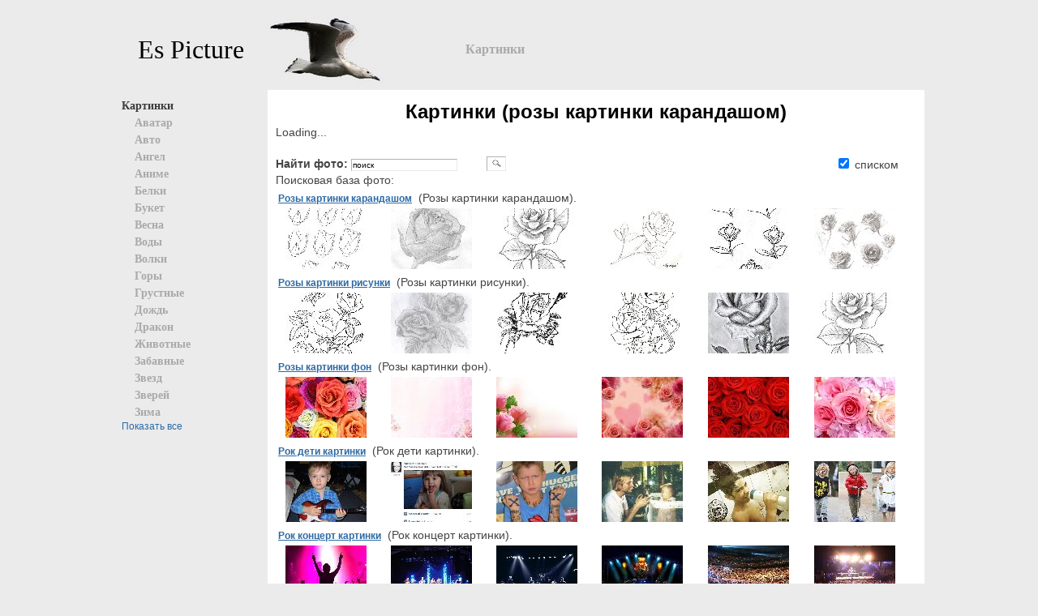

--- FILE ---
content_type: text/html
request_url: https://espicture.ru/index-num532.html
body_size: 17079
content:
<html lang="ru">

<head>
    <title>Картинки (розы картинки карандашом)</title>



    <meta name="Description" content="На сайте подобрана коллекция карттинок, рисунков и изображений, .">
    <meta name="Keywords" content="Картинки (розы картинки карандашом),Картинки, изображения, рисунки,  фото, фотографии ...">
    <meta http-equiv="Content-Type" content="text/html; charset=windows-1251"> 
   <!--   <link href="http://deshevshe.net.ua/new_site/css/style.css?ver=2.0" rel="stylesheet" type="text/css" /> -->

    <link rel="stylesheet" type="text/css" href="templates/style.css">
    <meta http-equiv="Content-Language" content="ru">
    <meta name="robots" content="index,all">
    <meta name="classification" content="">
    <meta name="author" content="">
    <link rel="SHORTCUT ICON" href="favicon.ico">

    <script type="35ddefe0b461b87574ce5908-text/javascript" src="js/swfobject.js"></script>




    <!--[if lte IE 6]>
  
    <![endif]-->

    <script src="js/jquery-1.7.1.min.js" type="35ddefe0b461b87574ce5908-text/javascript"></script>
    <script src="js/jquery.cookie.js" type="35ddefe0b461b87574ce5908-text/javascript"></script>
    <script src="js/jquery.hoverIntent.minified.js" type="35ddefe0b461b87574ce5908-text/javascript"></script>
    <script src="js/main.js" type="35ddefe0b461b87574ce5908-text/javascript"></script>


</head>
<body bgcolor="#ebebeb" text="black"    >





<center>
        <!-- header      -->
<div style="padding-top:3px;"></div>
        <table width="1020" cellpadding="0" cellspacing="5"  border="0">
            <tr valign="middle">
    <td width= "30">    </td>
        <td width= "150">
               

<a href="/" class="nus"> Es Picture </a>

                </td>
 <td>
                      <a href="index.html">
                       <img src="images/logo.gif" ALT="ALL Photo" hspace="5" border="0"></a><br> 
 </td>
    <td>

<div class="menu-goods">
          
<table id="menu">
<tr>

 
<td class="actionmenu act-first">
    <div  >
 <a href="/index.html" class="act-n">Картинки</a>
 </div>
    <div class="submenu" >
    <div class="popup-menu"   style="left:-230px" >


<table> <tr valign="top"> <td nowrap> 
  
	
	<a href="krt-look-avatar.html" class="n2" target="_self" title="Аватар">Аватар</a>  <br>    
	
	<a href="krt-look-avto.html" class="n2" target="_self" title="Авто">Авто</a>  <br>    
	
	<a href="krt-look-avtomobili.html" class="n2" target="_self" title="Автомобили">Автомобили</a>  <br>    
	
	<a href="krt-look-akvarium.html" class="n2" target="_self" title="Аквариум">Аквариум</a>  <br>    
	
	<a href="krt-look-angel.html" class="n2" target="_self" title="Ангел">Ангел</a>  <br>    
	
	<a href="krt-look-anime.html" class="n2" target="_self" title="Аниме">Аниме</a>  <br>    
	
	<a href="krt-look-assasin.html" class="n2" target="_self" title="Ассасин">Ассасин</a>  <br>    
	
	<a href="krt-look-audi.html" class="n2" target="_self" title="Ауди">Ауди</a>  <br>    
	
	<a href="krt-look-barbi.html" class="n2" target="_self" title="Барби">Барби</a>  <br>    
	
	<a href="krt-look-belka.html" class="n2" target="_self" title="Белка">Белка</a>  <br>    
	
	<a href="krt-look-belki.html" class="n2" target="_self" title="Белки">Белки</a>  <br>    
	
	<a href="krt-look-belyiyy.html" class="n2" target="_self" title="Белый">Белый</a>  <br>    
	
	<a href="krt-look-blestyayshki.html" class="n2" target="_self" title="Блестяшки">Блестяшки</a>  <br>    
	
	<a href="krt-look-bliych.html" class="n2" target="_self" title="Блич">Блич</a>  <br>    
	
	<a href="krt-look-bmv.html" class="n2" target="_self" title="Бмв">Бмв</a>  <br>    
	
	<a href="krt-look-buket.html" class="n2" target="_self" title="Букет">Букет</a>  <br>    
	
	<a href="krt-look-vaz.html" class="n2" target="_self" title="Ваз">Ваз</a>  <br>    
	
	<a href="krt-look-vazyi.html" class="n2" target="_self" title="Вазы">Вазы</a>  <br>    
	
	<a href="krt-look-veselyie.html" class="n2" target="_self" title="Веселые">Веселые</a>  <br>    
	
	<a href="krt-look-vesna.html" class="n2" target="_self" title="Весна">Весна</a>  <br>    
	
	<a href="krt-look-vodyi.html" class="n2" target="_self" title="Воды">Воды</a>  <br>    
	
	<a href="krt-look-vozduh.html" class="n2" target="_self" title="Воздух">Воздух</a>  <br>    
	
	<a href="krt-look-volk.html" class="n2" target="_self" title="Волк">Волк</a>  <br>    
	
	<a href="krt-look-volki.html" class="n2" target="_self" title="Волки">Волки</a>  <br>    
	
	<a href="krt-look-volos.html" class="n2" target="_self" title="Волос">Волос</a>  <br>    
	
	<a href="krt-look-volyshebnyie.html" class="n2" target="_self" title="Волшебные">Волшебные</a>  <br>    
	
	<a href="krt-look-vorona.html" class="n2" target="_self" title="Ворона">Ворона</a>  <br>    
	
	<a href="krt-look-vremya.html" class="n2" target="_self" title="Время">Время</a>  <br>    
	
	<a href="krt-look-vyiyshivka.html" class="n2" target="_self" title="Вышивка">Вышивка</a>  <br>    
	
	<a href="krt-look-vyazanie.html" class="n2" target="_self" title="Вязание">Вязание</a>  <br>    
	
	<a href="krt-look-geroev.html" class="n2" target="_self" title="Героев">Героев</a>  <br>    
	
	<a href="krt-look-geroi.html" class="n2" target="_self" title="Герои">Герои</a>  <br>    
	
	<a href="krt-look-gimnastika.html" class="n2" target="_self" title="Гимнастика">Гимнастика</a>  <br>    
	
	<a href="krt-look-gitara.html" class="n2" target="_self" title="Гитара">Гитара</a>  <br>    
	
	<a href="krt-look-glaz.html" class="n2" target="_self" title="Глаз">Глаз</a>  <br>    
	
	<a href="krt-look-glaza.html" class="n2" target="_self" title="Глаза">Глаза</a>  <br>    
	
	<a href="krt-look-golubeyy.html" class="n2" target="_self" title="Голубей">Голубей</a>  <br>    
	
	<a href="krt-look-golubym.html" class="n2" target="_self" title="Голубь">Голубь</a>  <br>    
	
	<a href="krt-look-gonki.html" class="n2" target="_self" title="Гонки">Гонки</a>  <br>    
	
	<a href="krt-look-gorod.html" class="n2" target="_self" title="Город">Город</a>  <br>    
	
	<a href="krt-look-goryi.html" class="n2" target="_self" title="Горы">Горы</a>  <br>    
	
	<a href="krt-look-graffiti.html" class="n2" target="_self" title="Граффити">Граффити</a>  <br>    
	
	<a href="krt-look-grusti.html" class="n2" target="_self" title="Грусти">Грусти</a>  <br>    
	
	<a href="krt-look-grustnyie.html" class="n2" target="_self" title="Грустные">Грустные</a>  <br>       </td> <td nowrap>  
	
	<a href="krt-look-gusi.html" class="n2" target="_self" title="Гуси">Гуси</a>  <br>    
	
	<a href="krt-look-derevo.html" class="n2" target="_self" title="Дерево">Дерево</a>  <br>    
	
	<a href="krt-look-derevymev.html" class="n2" target="_self" title="Деревьев">Деревьев</a>  <br>    
	
	<a href="krt-look-disneyy.html" class="n2" target="_self" title="Дисней">Дисней</a>  <br>    
	
	<a href="krt-look-dojdym.html" class="n2" target="_self" title="Дождь">Дождь</a>  <br>    
	
	<a href="krt-look-dom.html" class="n2" target="_self" title="Дом">Дом</a>  <br>    
	
	<a href="krt-look-drakon.html" class="n2" target="_self" title="Дракон">Дракон</a>  <br>    
	
	<a href="krt-look-egipetskie.html" class="n2" target="_self" title="Египетские">Египетские</a>  <br>    
	
	<a href="krt-look-egipta.html" class="n2" target="_self" title="Египта">Египта</a>  <br>    
	
	<a href="krt-look-elka.html" class="n2" target="_self" title="Елка">Елка</a>  <br>    
	
	<a href="krt-look-jivotnyie.html" class="n2" target="_self" title="Животные">Животные</a>  <br>    
	
	<a href="krt-look-jivotnyih.html" class="n2" target="_self" title="Животных">Животных</a>  <br>    
	
	<a href="krt-look-jiznym.html" class="n2" target="_self" title="Жизнь">Жизнь</a>  <br>    
	
	<a href="krt-look-zabavnyie.html" class="n2" target="_self" title="Забавные">Забавные</a>  <br>    
	
	<a href="krt-look-zagadki.html" class="n2" target="_self" title="Загадки">Загадки</a>  <br>    
	
	<a href="krt-look-zayayts.html" class="n2" target="_self" title="Заяц">Заяц</a>  <br>    
	
	<a href="krt-look-zvezd.html" class="n2" target="_self" title="Звезд">Звезд</a>  <br>    
	
	<a href="krt-look-zvezda.html" class="n2" target="_self" title="Звезда">Звезда</a>  <br>    
	
	<a href="krt-look-zvezdyi.html" class="n2" target="_self" title="Звезды">Звезды</a>  <br>    
	
	<a href="krt-look-zvereyy.html" class="n2" target="_self" title="Зверей">Зверей</a>  <br>    
	
	<a href="krt-look-zveri.html" class="n2" target="_self" title="Звери">Звери</a>  <br>    
	
	<a href="krt-look-zima.html" class="n2" target="_self" title="Зима">Зима</a>  <br>    
	
	<a href="krt-look-zimnie.html" class="n2" target="_self" title="Зимние">Зимние</a>  <br>    
	
	<a href="krt-look-zmei.html" class="n2" target="_self" title="Змеи">Змеи</a>  <br>    
	
	<a href="krt-look-illyuzii.html" class="n2" target="_self" title="Иллюзии">Иллюзии</a>  <br>    
	
	<a href="krt-look-interesnyie.html" class="n2" target="_self" title="Интересные">Интересные</a>  <br>    
	
	<a href="krt-look-interymer.html" class="n2" target="_self" title="Интерьер">Интерьер</a>  <br>    
	
	<a href="krt-look-karandayshom.html" class="n2" target="_self" title="Карандашом">Карандашом</a>  <br>    
	
	<a href="krt-look-kit.html" class="n2" target="_self" title="Кит">Кит</a>  <br>    
	
	<a href="krt-look-klyovyie.html" class="n2" target="_self" title="Клёвые">Клёвые</a>  <br>    
	
	<a href="krt-look-knigi.html" class="n2" target="_self" title="Книги">Книги</a>  <br>    
	
	<a href="krt-look-kolymytsa.html" class="n2" target="_self" title="Кольца">Кольца</a>  <br>    
	
	<a href="krt-look-koni.html" class="n2" target="_self" title="Кони">Кони</a>  <br>    
	
	<a href="krt-look-korabli.html" class="n2" target="_self" title="Корабли">Корабли</a>  <br>    
	
	<a href="krt-look-kosmos.html" class="n2" target="_self" title="Космос">Космос</a>  <br>    
	
	<a href="krt-look-kosmosa.html" class="n2" target="_self" title="Космоса">Космоса</a>  <br>    
	
	<a href="krt-look-kot.html" class="n2" target="_self" title="Кот">Кот</a>  <br>    
	
	<a href="krt-look-kotov.html" class="n2" target="_self" title="Котов">Котов</a>  <br>    
	
	<a href="krt-look-kotyat.html" class="n2" target="_self" title="Котят">Котят</a>  <br>    
	
	<a href="krt-look-koyshek.html" class="n2" target="_self" title="Кошек">Кошек</a>  <br>    
	
	<a href="krt-look-koyshki.html" class="n2" target="_self" title="Кошки">Кошки</a>  <br>    
	
	<a href="krt-look-krutyie.html" class="n2" target="_self" title="Крутые">Крутые</a>  <br>    
	
	<a href="krt-look-kryilymya.html" class="n2" target="_self" title="Крылья">Крылья</a>  <br>    
	
	<a href="krt-look-kukla.html" class="n2" target="_self" title="Кукла">Кукла</a>  <br>       </td> <td nowrap>  
	
	<a href="krt-look-kukol.html" class="n2" target="_self" title="Кукол">Кукол</a>  <br>    
	
	<a href="krt-look-lebedi.html" class="n2" target="_self" title="Лебеди">Лебеди</a>  <br>    
	
	<a href="krt-look-lebedym.html" class="n2" target="_self" title="Лебедь">Лебедь</a>  <br>    
	
	<a href="krt-look-lev.html" class="n2" target="_self" title="Лев">Лев</a>  <br>    
	
	<a href="krt-look-les.html" class="n2" target="_self" title="Лес">Лес</a>  <br>    
	
	<a href="krt-look-leta.html" class="n2" target="_self" title="Лета">Лета</a>  <br>    
	
	<a href="krt-look-lilii.html" class="n2" target="_self" title="Лилии">Лилии</a>  <br>    
	
	<a href="krt-look-lis.html" class="n2" target="_self" title="Лис">Лис</a>  <br>    
	
	<a href="krt-look-lisa.html" class="n2" target="_self" title="Лиса">Лиса</a>  <br>    
	
	<a href="krt-look-listymya.html" class="n2" target="_self" title="Листья">Листья</a>  <br>    
	
	<a href="krt-look-loyshadeyy.html" class="n2" target="_self" title="Лошадей">Лошадей</a>  <br>    
	
	<a href="krt-look-loyshadi.html" class="n2" target="_self" title="Лошади">Лошади</a>  <br>    
	
	<a href="krt-look-loyshadym.html" class="n2" target="_self" title="Лошадь">Лошадь</a>  <br>    
	
	<a href="krt-look-luk.html" class="n2" target="_self" title="Лук">Лук</a>  <br>    
	
	<a href="krt-look-lunyi.html" class="n2" target="_self" title="Луны">Луны</a>  <br>    
	
	<a href="krt-look-lymva.html" class="n2" target="_self" title="Льва">Льва</a>  <br>    
	
	<a href="krt-look-lyubovym.html" class="n2" target="_self" title="Любовь">Любовь</a>  <br>    
	
	<a href="krt-look-lyaguyshka.html" class="n2" target="_self" title="Лягушка">Лягушка</a>  <br>    
	
	<a href="krt-look-mayshin.html" class="n2" target="_self" title="Машин">Машин</a>  <br>    
	
	<a href="krt-look-mayshinyi.html" class="n2" target="_self" title="Машины">Машины</a>  <br>    
	
	<a href="krt-look-mebelym.html" class="n2" target="_self" title="Мебель">Мебель</a>  <br>    
	
	<a href="krt-look-medvedi.html" class="n2" target="_self" title="Медведи">Медведи</a>  <br>    
	
	<a href="krt-look-medvedym.html" class="n2" target="_self" title="Медведь">Медведь</a>  <br>    
	
	<a href="krt-look-medvedya.html" class="n2" target="_self" title="Медведя">Медведя</a>  <br>    
	
	<a href="krt-look-mersedes.html" class="n2" target="_self" title="Мерседес">Мерседес</a>  <br>    
	
	<a href="krt-look-mesyayts.html" class="n2" target="_self" title="Месяц">Месяц</a>  <br>    
	
	<a href="krt-look-meychtyi.html" class="n2" target="_self" title="Мечты">Мечты</a>  <br>    
	
	<a href="krt-look-milyie.html" class="n2" target="_self" title="Милые">Милые</a>  <br>    
	
	<a href="krt-look-mir.html" class="n2" target="_self" title="Мир">Мир</a>  <br>    
	
	<a href="krt-look-mira.html" class="n2" target="_self" title="Мира">Мира</a>  <br>    
	
	<a href="krt-look-miyshki.html" class="n2" target="_self" title="Мишки">Мишки</a>  <br>    
	
	<a href="krt-look-moda.html" class="n2" target="_self" title="Мода">Мода</a>  <br>    
	
	<a href="krt-look-mozg.html" class="n2" target="_self" title="Мозг">Мозг</a>  <br>    
	
	<a href="krt-look-more.html" class="n2" target="_self" title="Море">Море</a>  <br>    
	
	<a href="krt-look-morskie.html" class="n2" target="_self" title="Морские">Морские</a>  <br>    
	
	<a href="krt-look-morya.html" class="n2" target="_self" title="Моря">Моря</a>  <br>    
	
	<a href="krt-look-motoytsikl.html" class="n2" target="_self" title="Мотоцикл">Мотоцикл</a>  <br>    
	
	<a href="krt-look-mulymtikov.html" class="n2" target="_self" title="Мультиков">Мультиков</a>  <br>    
	
	<a href="krt-look-neba.html" class="n2" target="_self" title="Неба">Неба</a>  <br>    
	
	<a href="krt-look-nebesa.html" class="n2" target="_self" title="Небеса">Небеса</a>  <br>    
	
	<a href="krt-look-nebo.html" class="n2" target="_self" title="Небо">Небо</a>  <br>    
	
	<a href="krt-look-nejnostym.html" class="n2" target="_self" title="Нежность">Нежность</a>  <br>    
	
	<a href="krt-look-nejnyie.html" class="n2" target="_self" title="Нежные">Нежные</a>  <br>    
	
	<a href="krt-look-neobyiychnyie.html" class="n2" target="_self" title="Необычные">Необычные</a>  <br>       </td> <td nowrap>  
	
	<a href="krt-look-nindzya.html" class="n2" target="_self" title="Ниндзя">Ниндзя</a>  <br>    
	
	<a href="krt-look-noychi.html" class="n2" target="_self" title="Ночи">Ночи</a>  <br>    
	
	<a href="krt-look-noychym.html" class="n2" target="_self" title="Ночь">Ночь</a>  <br>    
	
	<a href="krt-look-oboi.html" class="n2" target="_self" title="Обои">Обои</a>  <br>    
	
	<a href="krt-look-ovoyscheyy.html" class="n2" target="_self" title="Овощей">Овощей</a>  <br>    
	
	<a href="krt-look-ognya.html" class="n2" target="_self" title="Огня">Огня</a>  <br>    
	
	<a href="krt-look-ogonym.html" class="n2" target="_self" title="Огонь">Огонь</a>  <br>    
	
	<a href="krt-look-odejdyi.html" class="n2" target="_self" title="Одежды">Одежды</a>  <br>    
	
	<a href="krt-look-odinoychestvo.html" class="n2" target="_self" title="Одиночество">Одиночество</a>  <br>    
	
	<a href="krt-look-okean.html" class="n2" target="_self" title="Океан">Океан</a>  <br>    
	
	<a href="krt-look-okna.html" class="n2" target="_self" title="Окна">Окна</a>  <br>    
	
	<a href="krt-look-origami.html" class="n2" target="_self" title="Оригами">Оригами</a>  <br>    
	
	<a href="krt-look-ornament.html" class="n2" target="_self" title="Орнамент">Орнамент</a>  <br>    
	
	<a href="krt-look-oseni.html" class="n2" target="_self" title="Осени">Осени</a>  <br>    
	
	<a href="krt-look-osenym.html" class="n2" target="_self" title="Осень">Осень</a>  <br>    
	
	<a href="krt-look-oychki.html" class="n2" target="_self" title="Очки">Очки</a>  <br>    
	
	<a href="krt-look-panda.html" class="n2" target="_self" title="Панда">Панда</a>  <br>    
	
	<a href="krt-look-parij.html" class="n2" target="_self" title="Париж">Париж</a>  <br>    
	
	<a href="krt-look-park.html" class="n2" target="_self" title="Парк">Парк</a>  <br>    
	
	<a href="krt-look-pauk.html" class="n2" target="_self" title="Паук">Паук</a>  <br>    
	
	<a href="krt-look-paukov.html" class="n2" target="_self" title="Пауков">Пауков</a>  <br>    
	
	<a href="krt-look-peyyzaj.html" class="n2" target="_self" title="Пейзаж">Пейзаж</a>  <br>    
	
	<a href="krt-look-piratyi.html" class="n2" target="_self" title="Пираты">Пираты</a>  <br>    
	
	<a href="krt-look-planet.html" class="n2" target="_self" title="Планет">Планет</a>  <br>    
	
	<a href="krt-look-platyme.html" class="n2" target="_self" title="Платье">Платье</a>  <br>    
	
	<a href="krt-look-platymya.html" class="n2" target="_self" title="Платья">Платья</a>  <br>    
	
	<a href="krt-look-podarki.html" class="n2" target="_self" title="Подарки">Подарки</a>  <br>    
	
	<a href="krt-look-podarok.html" class="n2" target="_self" title="Подарок">Подарок</a>  <br>    
	
	<a href="krt-look-pozitivnyie.html" class="n2" target="_self" title="Позитивные">Позитивные</a>  <br>    
	
	<a href="krt-look-polya.html" class="n2" target="_self" title="Поля">Поля</a>  <br>    
	
	<a href="krt-look-poni.html" class="n2" target="_self" title="Пони">Пони</a>  <br>    
	
	<a href="krt-look-popugayy.html" class="n2" target="_self" title="Попугай">Попугай</a>  <br>    
	
	<a href="krt-look-populyarnyie.html" class="n2" target="_self" title="Популярные">Популярные</a>  <br>    
	
	<a href="krt-look-posuda.html" class="n2" target="_self" title="Посуда">Посуда</a>  <br>    
	
	<a href="krt-look-poytseluyy.html" class="n2" target="_self" title="Поцелуй">Поцелуй</a>  <br>    
	
	<a href="krt-look-prazdnik.html" class="n2" target="_self" title="Праздник">Праздник</a>  <br>    
	
	<a href="krt-look-priklyuycheniya.html" class="n2" target="_self" title="Приключения">Приключения</a>  <br>    
	
	<a href="krt-look-prikolyi.html" class="n2" target="_self" title="Приколы">Приколы</a>  <br>    
	
	<a href="krt-look-prikolymnyie.html" class="n2" target="_self" title="Прикольные">Прикольные</a>  <br>    
	
	<a href="krt-look-prinytsess.html" class="n2" target="_self" title="Принцесс">Принцесс</a>  <br>    
	
	<a href="krt-look-priroda.html" class="n2" target="_self" title="Природа">Природа</a>  <br>    
	
	<a href="krt-look-prirodyi.html" class="n2" target="_self" title="Природы">Природы</a>  <br>    
	
	<a href="krt-look-ptiyts.html" class="n2" target="_self" title="Птиц">Птиц</a>  <br>    
	
	<a href="krt-look-ptiytsyi.html" class="n2" target="_self" title="Птицы">Птицы</a>  <br>       </td> <td nowrap>  
	
	<a href="krt-look-ptiychki.html" class="n2" target="_self" title="Птички">Птички</a>  <br>    
	
	<a href="krt-look-raduga.html" class="n2" target="_self" title="Радуга">Радуга</a>  <br>    
	
	<a href="krt-look-radugi.html" class="n2" target="_self" title="Радуги">Радуги</a>  <br>    
	
	<a href="krt-look-rasteniya.html" class="n2" target="_self" title="Растения">Растения</a>  <br>    
	
	<a href="krt-look-reka.html" class="n2" target="_self" title="Река">Река</a>  <br>    
	
	<a href="krt-look-remont.html" class="n2" target="_self" title="Ремонт">Ремонт</a>  <br>    
	
	<a href="krt-look-retro.html" class="n2" target="_self" title="Ретро">Ретро</a>  <br>    
	
	<a href="krt-look-rjaychnyie.html" class="n2" target="_self" title="Ржачные">Ржачные</a>  <br>    
	
	<a href="krt-look-rojdestvo.html" class="n2" target="_self" title="Рождество">Рождество</a>  <br>    
	
	<a href="krt-look-roz.html" class="n2" target="_self" title="Роз">Роз</a>  <br>    
	
	<a href="krt-look-rozyi.html" class="n2" target="_self" title="Розы">Розы</a>  <br>    
	
	<a href="krt-look-romantika.html" class="n2" target="_self" title="Романтика">Романтика</a>  <br>    
	
	<a href="krt-look-romayshka.html" class="n2" target="_self" title="Ромашка">Ромашка</a>  <br>    
	
	<a href="krt-look-rusalki.html" class="n2" target="_self" title="Русалки">Русалки</a>  <br>    
	
	<a href="krt-look-rusalok.html" class="n2" target="_self" title="Русалок">Русалок</a>  <br>    
	
	<a href="krt-look-ryib.html" class="n2" target="_self" title="Рыб">Рыб</a>  <br>    
	
	<a href="krt-look-ryibyi.html" class="n2" target="_self" title="Рыбы">Рыбы</a>  <br>    
	
	<a href="krt-look-ryiytsarym.html" class="n2" target="_self" title="Рыцарь">Рыцарь</a>  <br>    
	
	<a href="krt-look-ryabina.html" class="n2" target="_self" title="Рябина">Рябина</a>  <br>    
	
	<a href="krt-look-sad.html" class="n2" target="_self" title="Сад">Сад</a>  <br>    
	
	<a href="krt-look-sakura.html" class="n2" target="_self" title="Сакура">Сакура</a>  <br>    
	
	<a href="krt-look-sakuryi.html" class="n2" target="_self" title="Сакуры">Сакуры</a>  <br>    
	
	<a href="krt-look-samsung.html" class="n2" target="_self" title="Самсунг">Самсунг</a>  <br>    
	
	<a href="krt-look-saske.html" class="n2" target="_self" title="Саске">Саске</a>  <br>    
	
	<a href="krt-look-svadebnyie.html" class="n2" target="_self" title="Свадебные">Свадебные</a>  <br>    
	
	<a href="krt-look-sverhytestestvennoe.html" class="n2" target="_self" title="Сверхъестественное">Сверхъестественное</a>  <br>    
	
	<a href="krt-look-svet.html" class="n2" target="_self" title="Свет">Свет</a>  <br>    
	
	<a href="krt-look-sveta.html" class="n2" target="_self" title="Света">Света</a>  <br>    
	
	<a href="krt-look-serdytsa.html" class="n2" target="_self" title="Сердца">Сердца</a>  <br>    
	
	<a href="krt-look-siluyetyi.html" class="n2" target="_self" title="Силуэты">Силуэты</a>  <br>    
	
	<a href="krt-look-skorpion.html" class="n2" target="_self" title="Скорпион">Скорпион</a>  <br>    
	
	<a href="krt-look-slezyi.html" class="n2" target="_self" title="Слезы">Слезы</a>  <br>    
	
	<a href="krt-look-slon.html" class="n2" target="_self" title="Слон">Слон</a>  <br>    
	
	<a href="krt-look-smeyshnyie.html" class="n2" target="_self" title="Смешные">Смешные</a>  <br>    
	
	<a href="krt-look-sneg.html" class="n2" target="_self" title="Снег">Снег</a>  <br>    
	
	<a href="krt-look-snejinki.html" class="n2" target="_self" title="Снежинки">Снежинки</a>  <br>    
	
	<a href="krt-look-snov.html" class="n2" target="_self" title="Снов">Снов</a>  <br>    
	
	<a href="krt-look-sobak.html" class="n2" target="_self" title="Собак">Собак</a>  <br>    
	
	<a href="krt-look-sovyi.html" class="n2" target="_self" title="Совы">Совы</a>  <br>    
	
	<a href="krt-look-sozvezdie.html" class="n2" target="_self" title="Созвездие">Созвездие</a>  <br>    
	
	<a href="krt-look-sozvezdiya.html" class="n2" target="_self" title="Созвездия">Созвездия</a>  <br>    
	
	<a href="krt-look-solnytse.html" class="n2" target="_self" title="Солнце">Солнце</a>  <br>    
	
	<a href="krt-look-solnyiyshko.html" class="n2" target="_self" title="Солнышко">Солнышко</a>  <br>    
	
	<a href="krt-look-sport.html" class="n2" target="_self" title="Спорт">Спорт</a>  <br>       </td> <td nowrap>  
	
	<a href="krt-look-stol.html" class="n2" target="_self" title="Стол">Стол</a>  <br>    
	
	<a href="krt-look-strijki.html" class="n2" target="_self" title="Стрижки">Стрижки</a>  <br>    
	
	<a href="krt-look-sychastyme.html" class="n2" target="_self" title="Счастье">Счастье</a>  <br>    
	
	<a href="krt-look-taneyts.html" class="n2" target="_self" title="Танец">Танец</a>  <br>    
	
	<a href="krt-look-tank.html" class="n2" target="_self" title="Танк">Танк</a>  <br>    
	
	<a href="krt-look-tanki.html" class="n2" target="_self" title="Танки">Танки</a>  <br>    
	
	<a href="krt-look-tanytsyi.html" class="n2" target="_self" title="Танцы">Танцы</a>  <br>    
	
	<a href="krt-look-teatr.html" class="n2" target="_self" title="Театр">Театр</a>  <br>    
	
	<a href="krt-look-telefon.html" class="n2" target="_self" title="Телефон">Телефон</a>  <br>    
	
	<a href="krt-look-tetradym.html" class="n2" target="_self" title="Тетрадь">Тетрадь</a>  <br>    
	
	<a href="krt-look-tigr.html" class="n2" target="_self" title="Тигр">Тигр</a>  <br>    
	
	<a href="krt-look-tigrov.html" class="n2" target="_self" title="Тигров">Тигров</a>  <br>    
	
	<a href="krt-look-toyyota.html" class="n2" target="_self" title="Тойота">Тойота</a>  <br>    
	
	<a href="krt-look-tort.html" class="n2" target="_self" title="Торт">Торт</a>  <br>    
	
	<a href="krt-look-transformeryi.html" class="n2" target="_self" title="Трансформеры">Трансформеры</a>  <br>    
	
	<a href="krt-look-tufli.html" class="n2" target="_self" title="Туфли">Туфли</a>  <br>    
	
	<a href="krt-look-tyuning.html" class="n2" target="_self" title="Тюнинг">Тюнинг</a>  <br>    
	
	<a href="krt-look-uzoryi.html" class="n2" target="_self" title="Узоры">Узоры</a>  <br>    
	
	<a href="krt-look-utro.html" class="n2" target="_self" title="Утро">Утро</a>  <br>    
	
	<a href="krt-look-fei.html" class="n2" target="_self" title="Феи">Феи</a>  <br>    
	
	<a href="krt-look-feya.html" class="n2" target="_self" title="Фея">Фея</a>  <br>    
	
	<a href="krt-look-flag.html" class="n2" target="_self" title="Флаг">Флаг</a>  <br>    
	
	<a href="krt-look-ford.html" class="n2" target="_self" title="Форд">Форд</a>  <br>    
	
	<a href="krt-look-fruktyi.html" class="n2" target="_self" title="Фрукты">Фрукты</a>  <br>    
	
	<a href="krt-look-fyentezi.html" class="n2" target="_self" title="Фэнтези">Фэнтези</a>  <br>    
	
	<a href="krt-look-hvost.html" class="n2" target="_self" title="Хвост">Хвост</a>  <br>    
	
	<a href="krt-look-hinata.html" class="n2" target="_self" title="Хината">Хината</a>  <br>    
	
	<a href="krt-look-ytsvet.html" class="n2" target="_self" title="Цвет">Цвет</a>  <br>    
	
	<a href="krt-look-ytsvetov.html" class="n2" target="_self" title="Цветов">Цветов</a>  <br>    
	
	<a href="krt-look-ytsvetyi.html" class="n2" target="_self" title="Цветы">Цветы</a>  <br>    
	
	<a href="krt-look-ychasyi.html" class="n2" target="_self" title="Часы">Часы</a>  <br>    
	
	<a href="krt-look-ycherepaha.html" class="n2" target="_self" title="Черепаха">Черепаха</a>  <br>    
	
	<a href="krt-look-ychernyiyy.html" class="n2" target="_self" title="Черный">Черный</a>  <br>    
	
	<a href="krt-look-ychudo.html" class="n2" target="_self" title="Чудо">Чудо</a>  <br>    
	
	<a href="krt-look-yshariki.html" class="n2" target="_self" title="Шарики">Шарики</a>  <br>    
	
	<a href="krt-look-yshevrole.html" class="n2" target="_self" title="Шевроле">Шевроле</a>  <br>    
	
	<a href="krt-look-yschenyat.html" class="n2" target="_self" title="Щенят">Щенят</a>  <br>    
	
	<a href="krt-look-yelymfyi.html" class="n2" target="_self" title="Эльфы">Эльфы</a>  <br>    
	
	<a href="krt-look-yabloko.html" class="n2" target="_self" title="Яблоко">Яблоко</a>  <br>    
	
	<a href="krt-look-yagodyi.html" class="n2" target="_self" title="Ягоды">Ягоды</a>  <br>    
	
	<a href="krt-look-yarkie.html" class="n2" target="_self" title="Яркие">Яркие</a>  <br>        
</td>
</tr>
</table>

</div>
<div class="clear"></div>
    </div>    
</td> </tr>
</table>
        </div>


 </td>

   <td width=450>

<noindex>
 
                   

                 

 
</noindex>
                  

                </td>

 
        <!--  end  header -->
        <!-- content -->
        <table width="1000"  cellpadding="10" cellspacing="0" border="0" style="border: #eeeeee 0px solid;">
            <tr valign="top">


  <td width="160" align="left">
                    <!-- R-COL -->
                    <!-- menu -->
                    <table width="100%" cellpadding="0" cellspacing="0" border="0">
                        <tr> <td>
                            <div id="top-menu">

<div class="n1ov"><a href="https://espicture.ru/index.html" class="n1ov" target="_self" title="Картинки">Картинки</a></div>
<div class="n2"><a href="https://espicture.ru/krt-look-avatar.html" class="n2" target="_self" title="Аватар">Аватар</a></div>
<div class="n2"><a href="https://espicture.ru/krt-look-avto.html" class="n2" target="_self" title="Авто">Авто</a></div>
<div class="n2"><a href="https://espicture.ru/krt-look-angel.html" class="n2" target="_self" title="Ангел">Ангел</a></div>
<div class="n2"><a href="https://espicture.ru/krt-look-anime.html" class="n2" target="_self" title="Аниме">Аниме</a></div>
<div class="n2"><a href="https://espicture.ru/krt-look-belki.html" class="n2" target="_self" title="Белки">Белки</a></div>
<div class="n2"><a href="https://espicture.ru/krt-look-buket.html" class="n2" target="_self" title="Букет">Букет</a></div>
<div class="n2"><a href="https://espicture.ru/krt-look-vesna.html" class="n2" target="_self" title="Весна">Весна</a></div>
<div class="n2"><a href="https://espicture.ru/krt-look-vodyi.html" class="n2" target="_self" title="Воды">Воды</a></div>
<div class="n2"><a href="https://espicture.ru/krt-look-volki.html" class="n2" target="_self" title="Волки">Волки</a></div>
<div class="n2"><a href="https://espicture.ru/krt-look-goryi.html" class="n2" target="_self" title="Горы">Горы</a></div>
<div class="n2"><a href="https://espicture.ru/krt-look-grustnyie.html" class="n2" target="_self" title="Грустные">Грустные</a></div>
<div class="n2"><a href="https://espicture.ru/krt-look-dojdym.html" class="n2" target="_self" title="Дождь">Дождь</a></div>
<div class="n2"><a href="https://espicture.ru/krt-look-drakon.html" class="n2" target="_self" title="Дракон">Дракон</a></div>
<div class="n2"><a href="https://espicture.ru/krt-look-jivotnyie.html" class="n2" target="_self" title="Животные">Животные</a></div>
<div class="n2"><a href="https://espicture.ru/krt-look-zabavnyie.html" class="n2" target="_self" title="Забавные">Забавные</a></div>
<div class="n2"><a href="https://espicture.ru/krt-look-zvezd.html" class="n2" target="_self" title="Звезд">Звезд</a></div>
<div class="n2"><a href="https://espicture.ru/krt-look-zvereyy.html" class="n2" target="_self" title="Зверей">Зверей</a></div>
<div class="n2"><a href="https://espicture.ru/krt-look-zima.html" class="n2" target="_self" title="Зима">Зима</a></div></div><a style="cursor:pointer;" onclick="if (!window.__cfRLUnblockHandlers) return false;  this.style.display='none';  document.getElementById('foot-menu').style.display='block'; " data-cf-modified-35ddefe0b461b87574ce5908-=""> Показать все  </a><div id="foot-menu"  style="display:none;"  >
<div class="n2"><a href="https://espicture.ru/krt-look-interesnyie.html" class="n2" target="_self" title="Интересные">Интересные</a></div>
<div class="n2"><a href="https://espicture.ru/krt-look-kotov.html" class="n2" target="_self" title="Котов">Котов</a></div>
<div class="n2"><a href="https://espicture.ru/krt-look-koyshek.html" class="n2" target="_self" title="Кошек">Кошек</a></div>
<div class="n2"><a href="https://espicture.ru/krt-look-lebedi.html" class="n2" target="_self" title="Лебеди">Лебеди</a></div>
<div class="n2"><a href="https://espicture.ru/krt-look-lev.html" class="n2" target="_self" title="Лев">Лев</a></div>
<div class="n2"><a href="https://espicture.ru/krt-look-lilii.html" class="n2" target="_self" title="Лилии">Лилии</a></div>
<div class="n2"><a href="https://espicture.ru/krt-look-loyshadeyy.html" class="n2" target="_self" title="Лошадей">Лошадей</a></div>
<div class="n2"><a href="https://espicture.ru/krt-look-medvedi.html" class="n2" target="_self" title="Медведи">Медведи</a></div>
<div class="n2"><a href="https://espicture.ru/krt-look-medvedym.html" class="n2" target="_self" title="Медведь">Медведь</a></div>
<div class="n2"><a href="https://espicture.ru/krt-look-more.html" class="n2" target="_self" title="Море">Море</a></div>
<div class="n2"><a href="https://espicture.ru/krt-look-neba.html" class="n2" target="_self" title="Неба">Неба</a></div>
<div class="n2"><a href="https://espicture.ru/krt-look-nebesa.html" class="n2" target="_self" title="Небеса">Небеса</a></div>
<div class="n2"><a href="https://espicture.ru/krt-look-neobyiychnyie.html" class="n2" target="_self" title="Необычные">Необычные</a></div>
<div class="n2"><a href="https://espicture.ru/krt-look-ognya.html" class="n2" target="_self" title="Огня">Огня</a></div>
<div class="n2"><a href="https://espicture.ru/krt-look-odinoychestvo.html" class="n2" target="_self" title="Одиночество">Одиночество</a></div>
<div class="n2"><a href="https://espicture.ru/krt-look-origami.html" class="n2" target="_self" title="Оригами">Оригами</a></div>
<div class="n2"><a href="https://espicture.ru/krt-look-ornament.html" class="n2" target="_self" title="Орнамент">Орнамент</a></div>
<div class="n2"><a href="https://espicture.ru/krt-look-oseni.html" class="n2" target="_self" title="Осени">Осени</a></div>
<div class="n2"><a href="https://espicture.ru/krt-look-osenym.html" class="n2" target="_self" title="Осень">Осень</a></div>
<div class="n2"><a href="https://espicture.ru/krt-look-peyyzaj.html" class="n2" target="_self" title="Пейзаж">Пейзаж</a></div>
<div class="n2"><a href="https://espicture.ru/krt-look-prikolyi.html" class="n2" target="_self" title="Приколы">Приколы</a></div>
<div class="n2"><a href="https://espicture.ru/krt-look-ptiytsyi.html" class="n2" target="_self" title="Птицы">Птицы</a></div>
<div class="n2"><a href="https://espicture.ru/krt-look-rozyi.html" class="n2" target="_self" title="Розы">Розы</a></div>
<div class="n2"><a href="https://espicture.ru/krt-look-sakura.html" class="n2" target="_self" title="Сакура">Сакура</a></div>
<div class="n2"><a href="https://espicture.ru/krt-look-smeyshnyie.html" class="n2" target="_self" title="Смешные">Смешные</a></div>
<div class="n2"><a href="https://espicture.ru/krt-look-sobak.html" class="n2" target="_self" title="Собак">Собак</a></div>
<div class="n2"><a href="https://espicture.ru/krt-look-sozvezdie.html" class="n2" target="_self" title="Созвездие">Созвездие</a></div>
<div class="n2"><a href="https://espicture.ru/krt-look-taneyts.html" class="n2" target="_self" title="Танец">Танец</a></div>
<div class="n2"><a href="https://espicture.ru/krt-look-tanki.html" class="n2" target="_self" title="Танки">Танки</a></div>
<div class="n2"><a href="https://espicture.ru/krt-look-tigrov.html" class="n2" target="_self" title="Тигров">Тигров</a></div>
<div class="n2"><a href="https://espicture.ru/krt-look-utro.html" class="n2" target="_self" title="Утро">Утро</a></div>
<div class="n2"><a href="https://espicture.ru/krt-look-fei.html" class="n2" target="_self" title="Феи">Феи</a></div>
<div class="n2"><a href="https://espicture.ru/krt-look-ytsvet.html" class="n2" target="_self" title="Цвет">Цвет</a></div>
<div class="n2"><a href="https://espicture.ru/krt-look-ytsvetov.html" class="n2" target="_self" title="Цветов">Цветов</a></div>
<div class="n2"><a href="https://espicture.ru/krt-look-yschenyat.html" class="n2" target="_self" title="Щенят">Щенят</a></div>
<div class="n2"><a href="https://espicture.ru/krt-look-yelymfyi.html" class="n2" target="_self" title="Эльфы">Эльфы</a></div>


</div>


</td>
                        </tr>
                    </table>
                    <!--  end  menu -->
                    <!--  end  R-COL -->
                </td>

                <td style="background-color: #ffffff;" align="left">
                    <!-- content -->
                    <!-- title -->

  <table width="100%" cellpadding="0" cellspacing="0" border="0">
                        <tr>
   <!-- 
 <td>
                           
                

                    <span class="navline-t"><a href="" class="navline">ALL Photo</a> 

                    </span>

      </td>    --> 

<td align="right">
     
      </td>  

<td align="right">




      </td>   </tr>
                    </table>
  
<index>
                    <div style="text-align: center;">
                        <h1>
                            Картинки (розы картинки карандашом)</h1>
                    </div>


<noindex>

<div id="n4p_5379">Loading...</div>
<script type="35ddefe0b461b87574ce5908-text/javascript" charset="UTF-8" src="https://js.grt02.com/ticker_5379.js"></script>

</noindex>



                    <br>
                    <!--  end  title -->
                    <!--CMS-TXT <div id="YMapsID" style="width:600px;height:400px"></div>  -->
     



<table width="100%" cellpadding=0 cellspacing=0 border=0>
<form method="post" action="index.php" onsubmit="if (!window.__cfRLUnblockHandlers) return false; var keyword = document.getElementById('lala').value; 
                this.action='index.php?wsearch='+keyword; if (document.getElementById('optio').checked)   this.action='index.php?url=index-look-'+keyword; " data-cf-modified-35ddefe0b461b87574ce5908-="">
<tr valign="middle">
	<td align="left" width="260"><strong>Найти фото: </strong> <input type="text" name="searchaa" id='lala' size="20" value="поиск" onclick="if (!window.__cfRLUnblockHandlers) return false; if(this.value=='поиск') this.value='';" size=20; Background-color:#444444; HEIGHT:24px;" data-cf-modified-35ddefe0b461b87574ce5908-="">
<input name="searchq" type="hidden" id="searchq" size="2" /> 

	</td>
	<td  align="left"><input type="image"   value="1"  src="images/but/search.gif" width=20 height=14 border=0>
</td>

 <td width=100>
<input type="checkbox" name="optio2" id="optio" value=""  checked > списком


</td> 

<td align="left"> 



  
<div class="yashare-auto-init" data-yashareL10n="ru" data-yashareType="button" data-yashareQuickServices="yaru,vkontakte,facebook,twitter,odnoklassniki,moimir,lj,moikrug,gplus"></div> 

</td>





</tr>
</form>
</table>
 








 
   

                    
                    
 Поисковая база фото: <br>     
                    

           <table>

<tr><td><a href="https://espicture.ru/rozyi-kartinki-karandayshom.html"><b>Розы картинки карандашом</b></a> &nbsp;(Розы картинки карандашом). <table> <tr> 	<td align="center" width="115">
<center>		
	
<a href="https://espicture.ru/rozyi-kartinki-karandayshom.html#1" title="Роза своим внешним видом придает интерес и восхищение, не даром именно роза ..." align="MIDDLE">
	<script src="/cdn-cgi/scripts/7d0fa10a/cloudflare-static/rocket-loader.min.js" data-cf-settings="35ddefe0b461b87574ce5908-|49"></script><img height=75 src="./preview/9/rozyi-kartinki-karandayshom-1.jpg" alt="Роза своим внешним видом придает интерес и восхищение, не даром именно роза ..."  align="MIDDLE"   onerror ="this.parentNode.style.display = 'none' " > 
								</a> </center>
							
							</td> <td width=10> </td>
	<td align="center" width="115">
<center>		
	
<a href="https://espicture.ru/rozyi-kartinki-karandayshom.html#2" title="Я тока начинаю рисовать и вот моя роза ..." align="MIDDLE">
	<script src="/cdn-cgi/scripts/7d0fa10a/cloudflare-static/rocket-loader.min.js" data-cf-settings="35ddefe0b461b87574ce5908-|49"></script><img height=75 src="./preview/9/rozyi-kartinki-karandayshom-2.jpg" alt="Я тока начинаю рисовать и вот моя роза ..."  align="MIDDLE"   onerror ="this.parentNode.style.display = 'none' " > 
								</a> </center>
							
							</td> <td width=10> </td>
	<td align="center" width="115">
<center>		
	
<a href="https://espicture.ru/rozyi-kartinki-karandayshom.html#3" title="Рисуем веточку розы карандашом" align="MIDDLE">
	<script src="/cdn-cgi/scripts/7d0fa10a/cloudflare-static/rocket-loader.min.js" data-cf-settings="35ddefe0b461b87574ce5908-|49"></script><img height=75 src="./preview/9/rozyi-kartinki-karandayshom-3.jpg" alt="Рисуем веточку розы карандашом"  align="MIDDLE"   onerror ="this.parentNode.style.display = 'none' " > 
								</a> </center>
							
							</td> <td width=10> </td>
	<td align="center" width="115">
<center>		
	
<a href="https://espicture.ru/rozyi-kartinki-karandayshom.html#4" title="Как нарисовать розу карандашом. Шаг 4 - Тени Итак, контур розы мы закончили, ..." align="MIDDLE">
	<script src="/cdn-cgi/scripts/7d0fa10a/cloudflare-static/rocket-loader.min.js" data-cf-settings="35ddefe0b461b87574ce5908-|49"></script><img height=75 src="./preview/9/rozyi-kartinki-karandayshom-4.jpg" alt="Как нарисовать розу карандашом. Шаг 4 - Тени Итак, контур розы мы закончили, ..."  align="MIDDLE"   onerror ="this.parentNode.style.display = 'none' " > 
								</a> </center>
							
							</td> <td width=10> </td>
	<td align="center" width="115">
<center>		
	
<a href="https://espicture.ru/rozyi-kartinki-karandayshom.html#5" title="как нарисовать розу" align="MIDDLE">
	<script src="/cdn-cgi/scripts/7d0fa10a/cloudflare-static/rocket-loader.min.js" data-cf-settings="35ddefe0b461b87574ce5908-|49"></script><img height=75 src="./preview/9/rozyi-kartinki-karandayshom-5.jpg" alt="как нарисовать розу"  align="MIDDLE"   onerror ="this.parentNode.style.display = 'none' " > 
								</a> </center>
							
							</td> <td width=10> </td>
	<td align="center" width="115">
<center>		
	
<a href="https://espicture.ru/rozyi-kartinki-karandayshom.html#6" title="... Лучшие и прикольные - рисунки розы карандашом только у нас." align="MIDDLE">
	<script src="/cdn-cgi/scripts/7d0fa10a/cloudflare-static/rocket-loader.min.js" data-cf-settings="35ddefe0b461b87574ce5908-|49"></script><img height=75 src="./preview/9/rozyi-kartinki-karandayshom-6.jpg" alt="... Лучшие и прикольные - рисунки розы карандашом только у нас."  align="MIDDLE"   onerror ="this.parentNode.style.display = 'none' " > 
								</a> </center>
							
							</td> <td width=10> </td>
 </tr> </table></td></tr>
<tr><td><a href="https://espicture.ru/rozyi-kartinki-risunki.html"><b>Розы картинки рисунки</b></a> &nbsp;(Розы картинки рисунки). <table> <tr> 	<td align="center" width="115">
<center>		
	
<a href="https://espicture.ru/rozyi-kartinki-risunki.html#1" title="Раскраска Раскраска розы. Раскраска Рисунок розы для раскрашивания" align="MIDDLE">
	<script src="/cdn-cgi/scripts/7d0fa10a/cloudflare-static/rocket-loader.min.js" data-cf-settings="35ddefe0b461b87574ce5908-|49"></script><img height=75 src="./preview/8/rozyi-kartinki-risunki-1.jpg" alt="Раскраска Раскраска розы. Раскраска Рисунок розы для раскрашивания"  align="MIDDLE"   onerror ="this.parentNode.style.display = 'none' " > 
								</a> </center>
							
							</td> <td width=10> </td>
	<td align="center" width="115">
<center>		
	
<a href="https://espicture.ru/rozyi-kartinki-risunki.html#2" title="мои рисунки розы. (Голосов: 2)" align="MIDDLE">
	<script src="/cdn-cgi/scripts/7d0fa10a/cloudflare-static/rocket-loader.min.js" data-cf-settings="35ddefe0b461b87574ce5908-|49"></script><img height=75 src="./preview/8/rozyi-kartinki-risunki-2.jpg" alt="мои рисунки розы. (Голосов: 2)"  align="MIDDLE"   onerror ="this.parentNode.style.display = 'none' " > 
								</a> </center>
							
							</td> <td width=10> </td>
	<td align="center" width="115">
<center>		
	
<a href="https://espicture.ru/rozyi-kartinki-risunki.html#3" title="Школьный Университет. Творческие галереи : Рисунки : Розы" align="MIDDLE">
	<script src="/cdn-cgi/scripts/7d0fa10a/cloudflare-static/rocket-loader.min.js" data-cf-settings="35ddefe0b461b87574ce5908-|49"></script><img height=75 src="./preview/8/rozyi-kartinki-risunki-3.jpg" alt="Школьный Университет. Творческие галереи : Рисунки : Розы"  align="MIDDLE"   onerror ="this.parentNode.style.display = 'none' " > 
								</a> </center>
							
							</td> <td width=10> </td>
	<td align="center" width="115">
<center>		
	
<a href="https://espicture.ru/rozyi-kartinki-risunki.html#4" title="Раскраска Розы для мамы. Раскраска Цветы на 8 марта, раскраски цветы, ..." align="MIDDLE">
	<script src="/cdn-cgi/scripts/7d0fa10a/cloudflare-static/rocket-loader.min.js" data-cf-settings="35ddefe0b461b87574ce5908-|49"></script><img height=75 src="./preview/8/rozyi-kartinki-risunki-4.jpg" alt="Раскраска Розы для мамы. Раскраска Цветы на 8 марта, раскраски цветы, ..."  align="MIDDLE"   onerror ="this.parentNode.style.display = 'none' " > 
								</a> </center>
							
							</td> <td width=10> </td>
	<td align="center" width="115">
<center>		
	
<a href="https://espicture.ru/rozyi-kartinki-risunki.html#5" title="рисунки розы карандашом. Добавил Vella Sleeman размер: 583x808 25.02.2012" align="MIDDLE">
	<script src="/cdn-cgi/scripts/7d0fa10a/cloudflare-static/rocket-loader.min.js" data-cf-settings="35ddefe0b461b87574ce5908-|49"></script><img height=75 src="./preview/8/rozyi-kartinki-risunki-5.jpg" alt="рисунки розы карандашом. Добавил Vella Sleeman размер: 583x808 25.02.2012"  align="MIDDLE"   onerror ="this.parentNode.style.display = 'none' " > 
								</a> </center>
							
							</td> <td width=10> </td>
	<td align="center" width="115">
<center>		
	
<a href="https://espicture.ru/rozyi-kartinki-risunki.html#6" title="... каждой линии строительства и ... у вас есть красивый рисунок розы. :)" align="MIDDLE">
	<script src="/cdn-cgi/scripts/7d0fa10a/cloudflare-static/rocket-loader.min.js" data-cf-settings="35ddefe0b461b87574ce5908-|49"></script><img height=75 src="./preview/8/rozyi-kartinki-risunki-6.jpg" alt="... каждой линии строительства и ... у вас есть красивый рисунок розы. :)"  align="MIDDLE"   onerror ="this.parentNode.style.display = 'none' " > 
								</a> </center>
							
							</td> <td width=10> </td>
 </tr> </table></td></tr>
<tr><td><a href="https://espicture.ru/rozyi-kartinki-fon.html"><b>Розы картинки фон</b></a> &nbsp;(Розы картинки фон). <table> <tr> 	<td align="center" width="115">
<center>		
	
<a href="https://espicture.ru/rozyi-kartinki-fon.html#1" title="разноцветные розы, текстура, цветы, цветочный фон, flower texture" align="MIDDLE">
	<script src="/cdn-cgi/scripts/7d0fa10a/cloudflare-static/rocket-loader.min.js" data-cf-settings="35ddefe0b461b87574ce5908-|49"></script><img height=75 src="./preview/23/rozyi-kartinki-fon-1.jpg" alt="разноцветные розы, текстура, цветы, цветочный фон, flower texture"  align="MIDDLE"   onerror ="this.parentNode.style.display = 'none' " > 
								</a> </center>
							
							</td> <td width=10> </td>
	<td align="center" width="115">
<center>		
	
<a href="https://espicture.ru/rozyi-kartinki-fon.html#2" title="Фон с розовыми розами" align="MIDDLE">
	<script src="/cdn-cgi/scripts/7d0fa10a/cloudflare-static/rocket-loader.min.js" data-cf-settings="35ddefe0b461b87574ce5908-|49"></script><img height=75 src="./preview/23/rozyi-kartinki-fon-2.jpg" alt="Фон с розовыми розами"  align="MIDDLE"   onerror ="this.parentNode.style.display = 'none' " > 
								</a> </center>
							
							</td> <td width=10> </td>
	<td align="center" width="115">
<center>		
	
<a href="https://espicture.ru/rozyi-kartinki-fon.html#3" title="Скачать для десктопа фото тематики фон, Роза" align="MIDDLE">
	<script src="/cdn-cgi/scripts/7d0fa10a/cloudflare-static/rocket-loader.min.js" data-cf-settings="35ddefe0b461b87574ce5908-|49"></script><img height=75 src="./preview/23/rozyi-kartinki-fon-3.jpg" alt="Скачать для десктопа фото тематики фон, Роза"  align="MIDDLE"   onerror ="this.parentNode.style.display = 'none' " > 
								</a> </center>
							
							</td> <td width=10> </td>
	<td align="center" width="115">
<center>		
	
<a href="https://espicture.ru/rozyi-kartinki-fon.html#4" title="Фон с розами и сердечками" align="MIDDLE">
	<script src="/cdn-cgi/scripts/7d0fa10a/cloudflare-static/rocket-loader.min.js" data-cf-settings="35ddefe0b461b87574ce5908-|49"></script><img height=75 src="./preview/23/rozyi-kartinki-fon-4.jpg" alt="Фон с розами и сердечками"  align="MIDDLE"   onerror ="this.parentNode.style.display = 'none' " > 
								</a> </center>
							
							</td> <td width=10> </td>
	<td align="center" width="115">
<center>		
	
<a href="https://espicture.ru/rozyi-kartinki-fon.html#5" title="макро (1490), розы (89), фон (901), красный (357), текстура (260), ..." align="MIDDLE">
	<script src="/cdn-cgi/scripts/7d0fa10a/cloudflare-static/rocket-loader.min.js" data-cf-settings="35ddefe0b461b87574ce5908-|49"></script><img height=75 src="./preview/23/rozyi-kartinki-fon-5.jpg" alt="макро (1490), розы (89), фон (901), красный (357), текстура (260), ..."  align="MIDDLE"   onerror ="this.parentNode.style.display = 'none' " > 
								</a> </center>
							
							</td> <td width=10> </td>
	<td align="center" width="115">
<center>		
	
<a href="https://espicture.ru/rozyi-kartinki-fon.html#6" title="Розовые розы фон Обои - 2560x1600." align="MIDDLE">
	<script src="/cdn-cgi/scripts/7d0fa10a/cloudflare-static/rocket-loader.min.js" data-cf-settings="35ddefe0b461b87574ce5908-|49"></script><img height=75 src="./preview/23/rozyi-kartinki-fon-6.jpg" alt="Розовые розы фон Обои - 2560x1600."  align="MIDDLE"   onerror ="this.parentNode.style.display = 'none' " > 
								</a> </center>
							
							</td> <td width=10> </td>
 </tr> </table></td></tr>
<tr><td><a href="https://espicture.ru/rok-deti-kartinki.html"><b>Рок дети картинки</b></a> &nbsp;(Рок дети картинки). <table> <tr> 	<td align="center" width="115">
<center>		
	
<a href="https://espicture.ru/rok-deti-kartinki.html#1" title="Мой Рок-н-Рол. Дети-музыканты" align="MIDDLE">
	<script src="/cdn-cgi/scripts/7d0fa10a/cloudflare-static/rocket-loader.min.js" data-cf-settings="35ddefe0b461b87574ce5908-|49"></script><img height=75 src="./preview/9/rok-deti-kartinki-1.jpg" alt="Мой Рок-н-Рол. Дети-музыканты"  align="MIDDLE"   onerror ="this.parentNode.style.display = 'none' " > 
								</a> </center>
							
							</td> <td width=10> </td>
	<td align="center" width="115">
<center>		
	
<a href="https://espicture.ru/rok-deti-kartinki.html#2" title="С детства прививаем хороший вкус рок, дети, милость" align="MIDDLE">
	<script src="/cdn-cgi/scripts/7d0fa10a/cloudflare-static/rocket-loader.min.js" data-cf-settings="35ddefe0b461b87574ce5908-|49"></script><img height=75 src="./preview/9/rok-deti-kartinki-2.jpg" alt="С детства прививаем хороший вкус рок, дети, милость"  align="MIDDLE"   onerror ="this.parentNode.style.display = 'none' " > 
								</a> </center>
							
							</td> <td width=10> </td>
	<td align="center" width="115">
<center>		
	
<a href="https://espicture.ru/rok-deti-kartinki.html#3" title="Трезвость, мультики, хардкор Дети, рок" align="MIDDLE">
	<script src="/cdn-cgi/scripts/7d0fa10a/cloudflare-static/rocket-loader.min.js" data-cf-settings="35ddefe0b461b87574ce5908-|49"></script><img height=75 src="./preview/9/rok-deti-kartinki-3.jpg" alt="Трезвость, мультики, хардкор Дети, рок"  align="MIDDLE"   onerror ="this.parentNode.style.display = 'none' " > 
								</a> </center>
							
							</td> <td width=10> </td>
	<td align="center" width="115">
<center>		
	
<a href="https://espicture.ru/rok-deti-kartinki.html#4" title="Теперь я знаю под какую музыку будут засыпать мои дети. Рок для детей (часть ..." align="MIDDLE">
	<script src="/cdn-cgi/scripts/7d0fa10a/cloudflare-static/rocket-loader.min.js" data-cf-settings="35ddefe0b461b87574ce5908-|49"></script><img height=75 src="./preview/9/rok-deti-kartinki-4.jpg" alt="Теперь я знаю под какую музыку будут засыпать мои дети. Рок для детей (часть ..."  align="MIDDLE"   onerror ="this.parentNode.style.display = 'none' " > 
								</a> </center>
							
							</td> <td width=10> </td>
	<td align="center" width="115">
<center>		
	
<a href="https://espicture.ru/rok-deti-kartinki.html#5" title="Непослушные дети в рекламе бразильского рок-радио" align="MIDDLE">
	<script src="/cdn-cgi/scripts/7d0fa10a/cloudflare-static/rocket-loader.min.js" data-cf-settings="35ddefe0b461b87574ce5908-|49"></script><img height=75 src="./preview/9/rok-deti-kartinki-5.jpg" alt="Непослушные дети в рекламе бразильского рок-радио"  align="MIDDLE"   onerror ="this.parentNode.style.display = 'none' " > 
								</a> </center>
							
							</td> <td width=10> </td>
	<td align="center" width="115">
<center>		
	
<a href="https://espicture.ru/rok-deti-kartinki.html#6" title="Зума Неста Рок" align="MIDDLE">
	<script src="/cdn-cgi/scripts/7d0fa10a/cloudflare-static/rocket-loader.min.js" data-cf-settings="35ddefe0b461b87574ce5908-|49"></script><img height=75 src="./preview/9/rok-deti-kartinki-6.jpg" alt="Зума Неста Рок"  align="MIDDLE"   onerror ="this.parentNode.style.display = 'none' " > 
								</a> </center>
							
							</td> <td width=10> </td>
 </tr> </table></td></tr>
<tr><td><a href="https://espicture.ru/rok-konytsert-kartinki.html"><b>Рок концерт картинки</b></a> &nbsp;(Рок концерт картинки). <table> <tr> 	<td align="center" width="115">
<center>		
	
<a href="https://espicture.ru/rok-konytsert-kartinki.html#1" title="В Амфитеатре на набережной реки Обь 20 июля в 18 часов состоится рок-концерт ..." align="MIDDLE">
	<script src="/cdn-cgi/scripts/7d0fa10a/cloudflare-static/rocket-loader.min.js" data-cf-settings="35ddefe0b461b87574ce5908-|49"></script><img height=75 src="./preview/10/rok-konytsert-kartinki-1.jpg" alt="В Амфитеатре на набережной реки Обь 20 июля в 18 часов состоится рок-концерт ..."  align="MIDDLE"   onerror ="this.parentNode.style.display = 'none' " > 
								</a> </center>
							
							</td> <td width=10> </td>
	<td align="center" width="115">
<center>		
	
<a href="https://espicture.ru/rok-konytsert-kartinki.html#2" title="В Херсоне состоится рок-концерт против эпидемии гриппа" align="MIDDLE">
	<script src="/cdn-cgi/scripts/7d0fa10a/cloudflare-static/rocket-loader.min.js" data-cf-settings="35ddefe0b461b87574ce5908-|49"></script><img height=75 src="./preview/10/rok-konytsert-kartinki-2.jpg" alt="В Херсоне состоится рок-концерт против эпидемии гриппа"  align="MIDDLE"   onerror ="this.parentNode.style.display = 'none' " > 
								</a> </center>
							
							</td> <td width=10> </td>
	<td align="center" width="115">
<center>		
	
<a href="https://espicture.ru/rok-konytsert-kartinki.html#3" title="Звук на концерте был мощным, но нечетким. Слова незнакомых песен разбирались ..." align="MIDDLE">
	<script src="/cdn-cgi/scripts/7d0fa10a/cloudflare-static/rocket-loader.min.js" data-cf-settings="35ddefe0b461b87574ce5908-|49"></script><img height=75 src="./preview/10/rok-konytsert-kartinki-3.jpg" alt="Звук на концерте был мощным, но нечетким. Слова незнакомых песен разбирались ..."  align="MIDDLE"   onerror ="this.parentNode.style.display = 'none' " > 
								</a> </center>
							
							</td> <td width=10> </td>
	<td align="center" width="115">
<center>		
	
<a href="https://espicture.ru/rok-konytsert-kartinki.html#4" title="Рок Концерт lml," align="MIDDLE">
	<script src="/cdn-cgi/scripts/7d0fa10a/cloudflare-static/rocket-loader.min.js" data-cf-settings="35ddefe0b461b87574ce5908-|49"></script><img height=75 src="./preview/10/rok-konytsert-kartinki-4.jpg" alt="Рок Концерт lml,"  align="MIDDLE"   onerror ="this.parentNode.style.display = 'none' " > 
								</a> </center>
							
							</td> <td width=10> </td>
	<td align="center" width="115">
<center>		
	
<a href="https://espicture.ru/rok-konytsert-kartinki.html#5" title="Фотографируем рок концерты - несколько советов" align="MIDDLE">
	<script src="/cdn-cgi/scripts/7d0fa10a/cloudflare-static/rocket-loader.min.js" data-cf-settings="35ddefe0b461b87574ce5908-|49"></script><img height=75 src="./preview/10/rok-konytsert-kartinki-5.jpg" alt="Фотографируем рок концерты - несколько советов"  align="MIDDLE"   onerror ="this.parentNode.style.display = 'none' " > 
								</a> </center>
							
							</td> <td width=10> </td>
	<td align="center" width="115">
<center>		
	
<a href="https://espicture.ru/rok-konytsert-kartinki.html#6" title="Первый рок-концерт в моей жизни. Было охуенно - такой драйв!" align="MIDDLE">
	<script src="/cdn-cgi/scripts/7d0fa10a/cloudflare-static/rocket-loader.min.js" data-cf-settings="35ddefe0b461b87574ce5908-|49"></script><img height=75 src="./preview/10/rok-konytsert-kartinki-6.jpg" alt="Первый рок-концерт в моей жизни. Было охуенно - такой драйв!"  align="MIDDLE"   onerror ="this.parentNode.style.display = 'none' " > 
								</a> </center>
							
							</td> <td width=10> </td>
 </tr> </table></td></tr>
<tr><td><a href="https://espicture.ru/rok-prikolyi-kartinki.html"><b>Рок приколы картинки</b></a> &nbsp;(Рок приколы картинки). <table> <tr> 	<td align="center" width="115">
<center>		
	
<a href="https://espicture.ru/rok-prikolyi-kartinki.html#1" title="РОК-ПРИКОЛЫ" align="MIDDLE">
	<script src="/cdn-cgi/scripts/7d0fa10a/cloudflare-static/rocket-loader.min.js" data-cf-settings="35ddefe0b461b87574ce5908-|49"></script><img height=75 src="./preview/16/rok-prikolyi-kartinki-1.jpg" alt="РОК-ПРИКОЛЫ"  align="MIDDLE"   onerror ="this.parentNode.style.display = 'none' " > 
								</a> </center>
							
							</td> <td width=10> </td>
	<td align="center" width="115">
<center>		
	
<a href="https://espicture.ru/rok-prikolyi-kartinki.html#2" title="Смешные комиксы,веб-комиксы с юмором и их переводы,lera u0026amp; valera,рок,приколы ..." align="MIDDLE">
	<script src="/cdn-cgi/scripts/7d0fa10a/cloudflare-static/rocket-loader.min.js" data-cf-settings="35ddefe0b461b87574ce5908-|49"></script><img height=75 src="./preview/16/rok-prikolyi-kartinki-2.jpg" alt="Смешные комиксы,веб-комиксы с юмором и их переводы,lera u0026amp; valera,рок,приколы ..."  align="MIDDLE"   onerror ="this.parentNode.style.display = 'none' " > 
								</a> </center>
							
							</td> <td width=10> </td>
	<td align="center" width="115">
<center>		
	
<a href="https://espicture.ru/rok-prikolyi-kartinki.html#3" title="Рок-приколы #1 Катюша 1:12" align="MIDDLE">
	<script src="/cdn-cgi/scripts/7d0fa10a/cloudflare-static/rocket-loader.min.js" data-cf-settings="35ddefe0b461b87574ce5908-|49"></script><img height=75 src="./preview/16/rok-prikolyi-kartinki-3.jpg" alt="Рок-приколы #1 Катюша 1:12"  align="MIDDLE"   onerror ="this.parentNode.style.display = 'none' " > 
								</a> </center>
							
							</td> <td width=10> </td>
	<td align="center" width="115">
<center>		
	
<a href="https://espicture.ru/rok-prikolyi-kartinki.html#4" title="Литературный рок » Лучшие приколы РуНета" align="MIDDLE">
	<script src="/cdn-cgi/scripts/7d0fa10a/cloudflare-static/rocket-loader.min.js" data-cf-settings="35ddefe0b461b87574ce5908-|49"></script><img height=75 src="./preview/16/rok-prikolyi-kartinki-4.jpg" alt="Литературный рок » Лучшие приколы РуНета"  align="MIDDLE"   onerror ="this.parentNode.style.display = 'none' " > 
								</a> </center>
							
							</td> <td width=10> </td>
	<td align="center" width="115">
<center>		
	
<a href="https://espicture.ru/rok-prikolyi-kartinki.html#5" title="РОК ГРУППЫ Torrent. 580 дней назад 12. Мне нравится! Мне не нравится!" align="MIDDLE">
	<script src="/cdn-cgi/scripts/7d0fa10a/cloudflare-static/rocket-loader.min.js" data-cf-settings="35ddefe0b461b87574ce5908-|49"></script><img height=75 src="./preview/16/rok-prikolyi-kartinki-5.jpg" alt="РОК ГРУППЫ Torrent. 580 дней назад 12. Мне нравится! Мне не нравится!"  align="MIDDLE"   onerror ="this.parentNode.style.display = 'none' " > 
								</a> </center>
							
							</td> <td width=10> </td>
	<td align="center" width="115">
<center>		
	
<a href="https://espicture.ru/rok-prikolyi-kartinki.html#6" title="Какой такой Рок? (Rock Мемы | Рок приколы)" align="MIDDLE">
	<script src="/cdn-cgi/scripts/7d0fa10a/cloudflare-static/rocket-loader.min.js" data-cf-settings="35ddefe0b461b87574ce5908-|49"></script><img height=75 src="./preview/16/rok-prikolyi-kartinki-6.jpg" alt="Какой такой Рок? (Rock Мемы | Рок приколы)"  align="MIDDLE"   onerror ="this.parentNode.style.display = 'none' " > 
								</a> </center>
							
							</td> <td width=10> </td>
 </tr> </table></td></tr>
<tr><td><a href="https://espicture.ru/rokoko-stilym-kartinki.html"><b>Рококо стиль картинки</b></a> &nbsp;(Рококо стиль картинки). <table> <tr> 	<td align="center" width="115">
<center>		
	
<a href="https://espicture.ru/rokoko-stilym-kartinki.html#1" title="Рококо — стили дизайна | Студия Стиль L, Херсон" align="MIDDLE">
	<script src="/cdn-cgi/scripts/7d0fa10a/cloudflare-static/rocket-loader.min.js" data-cf-settings="35ddefe0b461b87574ce5908-|49"></script><img height=75 src="./preview/26/rokoko-stilym-kartinki-1.jpg" alt="Рококо — стили дизайна | Студия Стиль L, Херсон"  align="MIDDLE"   onerror ="this.parentNode.style.display = 'none' " > 
								</a> </center>
							
							</td> <td width=10> </td>
	<td align="center" width="115">
<center>		
	
<a href="https://espicture.ru/rokoko-stilym-kartinki.html#2" title="Интерьер рококо в современном мире. Стиль рококо, более чем какой-либо ..." align="MIDDLE">
	<script src="/cdn-cgi/scripts/7d0fa10a/cloudflare-static/rocket-loader.min.js" data-cf-settings="35ddefe0b461b87574ce5908-|49"></script><img height=75 src="./preview/26/rokoko-stilym-kartinki-2.jpg" alt="Интерьер рококо в современном мире. Стиль рококо, более чем какой-либо ..."  align="MIDDLE"   onerror ="this.parentNode.style.display = 'none' " > 
								</a> </center>
							
							</td> <td width=10> </td>
	<td align="center" width="115">
<center>		
	
<a href="https://espicture.ru/rokoko-stilym-kartinki.html#3" title="q0 300x217 Стиль рококо Стиль рококо, активно применялся до середины ..." align="MIDDLE">
	<script src="/cdn-cgi/scripts/7d0fa10a/cloudflare-static/rocket-loader.min.js" data-cf-settings="35ddefe0b461b87574ce5908-|49"></script><img height=75 src="./preview/26/rokoko-stilym-kartinki-3.jpg" alt="q0 300x217 Стиль рококо Стиль рококо, активно применялся до середины ..."  align="MIDDLE"   onerror ="this.parentNode.style.display = 'none' " > 
								</a> </center>
							
							</td> <td width=10> </td>
	<td align="center" width="115">
<center>		
	
<a href="https://espicture.ru/rokoko-stilym-kartinki.html#4" title="Отдельной ветвью стиля рококо стало направление Шинуазри (от фр. chinois ..." align="MIDDLE">
	<script src="/cdn-cgi/scripts/7d0fa10a/cloudflare-static/rocket-loader.min.js" data-cf-settings="35ddefe0b461b87574ce5908-|49"></script><img height=75 src="./preview/26/rokoko-stilym-kartinki-4.jpg" alt="Отдельной ветвью стиля рококо стало направление Шинуазри (от фр. chinois ..."  align="MIDDLE"   onerror ="this.parentNode.style.display = 'none' " > 
								</a> </center>
							
							</td> <td width=10> </td>
	<td align="center" width="115">
<center>		
	
<a href="https://espicture.ru/rokoko-stilym-kartinki.html#5" title="стиль рококо. Комнаты становятся поменьше и пониже." align="MIDDLE">
	<script src="/cdn-cgi/scripts/7d0fa10a/cloudflare-static/rocket-loader.min.js" data-cf-settings="35ddefe0b461b87574ce5908-|49"></script><img height=75 src="./preview/26/rokoko-stilym-kartinki-5.jpg" alt="стиль рококо. Комнаты становятся поменьше и пониже."  align="MIDDLE"   onerror ="this.parentNode.style.display = 'none' " > 
								</a> </center>
							
							</td> <td width=10> </td>
	<td align="center" width="115">
<center>		
	
<a href="https://espicture.ru/rokoko-stilym-kartinki.html#6" title="Стиль Рококо" align="MIDDLE">
	<script src="/cdn-cgi/scripts/7d0fa10a/cloudflare-static/rocket-loader.min.js" data-cf-settings="35ddefe0b461b87574ce5908-|49"></script><img height=75 src="./preview/26/rokoko-stilym-kartinki-6.jpg" alt="Стиль Рококо"  align="MIDDLE"   onerror ="this.parentNode.style.display = 'none' " > 
								</a> </center>
							
							</td> <td width=10> </td>
 </tr> </table></td></tr>
<tr><td><a href="https://espicture.ru/rolevyie-igryi-kartinki.html"><b>Ролевые игры картинки</b></a> &nbsp;(Ролевые игры картинки). <table> <tr> 	<td align="center" width="115">
<center>		
	
<a href="https://espicture.ru/rolevyie-igryi-kartinki.html#1" title="ролевые игры. Читать дальше" align="MIDDLE">
	<script src="/cdn-cgi/scripts/7d0fa10a/cloudflare-static/rocket-loader.min.js" data-cf-settings="35ddefe0b461b87574ce5908-|49"></script><img height=75 src="./preview/24/rolevyie-igryi-kartinki-1.jpg" alt="ролевые игры. Читать дальше"  align="MIDDLE"   onerror ="this.parentNode.style.display = 'none' " > 
								</a> </center>
							
							</td> <td width=10> </td>
	<td align="center" width="115">
<center>		
	
<a href="https://espicture.ru/rolevyie-igryi-kartinki.html#2" title="Сергей Комаров u0026quot;Ролевые игры: Писать очень хочетсяu0026quot;. есть свободные места!" align="MIDDLE">
	<script src="/cdn-cgi/scripts/7d0fa10a/cloudflare-static/rocket-loader.min.js" data-cf-settings="35ddefe0b461b87574ce5908-|49"></script><img height=75 src="./preview/24/rolevyie-igryi-kartinki-2.jpg" alt="Сергей Комаров u0026quot;Ролевые игры: Писать очень хочетсяu0026quot;. есть свободные места!"  align="MIDDLE"   onerror ="this.parentNode.style.display = 'none' " > 
								</a> </center>
							
							</td> <td width=10> </td>
	<td align="center" width="115">
<center>		
	
<a href="https://espicture.ru/rolevyie-igryi-kartinki.html#3" title="DIY и ролевые игры. Старый скинхед учит молодого:" align="MIDDLE">
	<script src="/cdn-cgi/scripts/7d0fa10a/cloudflare-static/rocket-loader.min.js" data-cf-settings="35ddefe0b461b87574ce5908-|49"></script><img height=75 src="./preview/24/rolevyie-igryi-kartinki-3.jpg" alt="DIY и ролевые игры. Старый скинхед учит молодого:"  align="MIDDLE"   onerror ="this.parentNode.style.display = 'none' " > 
								</a> </center>
							
							</td> <td width=10> </td>
	<td align="center" width="115">
<center>		
	
<a href="https://espicture.ru/rolevyie-igryi-kartinki.html#4" title="У этого термина существуют и другие значения, см. Ролевая игра (значения)." align="MIDDLE">
	<script src="/cdn-cgi/scripts/7d0fa10a/cloudflare-static/rocket-loader.min.js" data-cf-settings="35ddefe0b461b87574ce5908-|49"></script><img height=75 src="./preview/24/rolevyie-igryi-kartinki-4.jpg" alt="У этого термина существуют и другие значения, см. Ролевая игра (значения)."  align="MIDDLE"   onerror ="this.parentNode.style.display = 'none' " > 
								</a> </center>
							
							</td> <td width=10> </td>
	<td align="center" width="115">
<center>		
	
<a href="https://espicture.ru/rolevyie-igryi-kartinki.html#5" title="Ролевые игры by Rob DenBleyker 01.08.2013" align="MIDDLE">
	<script src="/cdn-cgi/scripts/7d0fa10a/cloudflare-static/rocket-loader.min.js" data-cf-settings="35ddefe0b461b87574ce5908-|49"></script><img height=75 src="./preview/24/rolevyie-igryi-kartinki-5.jpg" alt="Ролевые игры by Rob DenBleyker 01.08.2013"  align="MIDDLE"   onerror ="this.parentNode.style.display = 'none' " > 
								</a> </center>
							
							</td> <td width=10> </td>
	<td align="center" width="115">
<center>		
	
<a href="https://espicture.ru/rolevyie-igryi-kartinki.html#6" title="Ролевые игры (RPG)" align="MIDDLE">
	<script src="/cdn-cgi/scripts/7d0fa10a/cloudflare-static/rocket-loader.min.js" data-cf-settings="35ddefe0b461b87574ce5908-|49"></script><img height=75 src="./preview/24/rolevyie-igryi-kartinki-6.jpg" alt="Ролевые игры (RPG)"  align="MIDDLE"   onerror ="this.parentNode.style.display = 'none' " > 
								</a> </center>
							
							</td> <td width=10> </td>
 </tr> </table></td></tr>
<tr><td><a href="https://espicture.ru/romanskiyy-stilym-kartinki.html"><b>Романский стиль картинки</b></a> &nbsp;(Романский стиль картинки). <table> <tr> 	<td align="center" width="115">
<center>		
	
<a href="https://espicture.ru/romanskiyy-stilym-kartinki.html#1" title="Романский стиль в искусстве, Романская архитектура. Собор св." align="MIDDLE">
	<script src="/cdn-cgi/scripts/7d0fa10a/cloudflare-static/rocket-loader.min.js" data-cf-settings="35ddefe0b461b87574ce5908-|49"></script><img height=75 src="./preview/5/romanskiyy-stilym-kartinki-1.jpg" alt="Романский стиль в искусстве, Романская архитектура. Собор св."  align="MIDDLE"   onerror ="this.parentNode.style.display = 'none' " > 
								</a> </center>
							
							</td> <td width=10> </td>
	<td align="center" width="115">
<center>		
	
<a href="https://espicture.ru/romanskiyy-stilym-kartinki.html#2" title="... значительно отличаться от версии, проверенной 8 мая 2012; ..." align="MIDDLE">
	<script src="/cdn-cgi/scripts/7d0fa10a/cloudflare-static/rocket-loader.min.js" data-cf-settings="35ddefe0b461b87574ce5908-|49"></script><img height=75 src="./preview/5/romanskiyy-stilym-kartinki-2.jpg" alt="... значительно отличаться от версии, проверенной 8 мая 2012; ..."  align="MIDDLE"   onerror ="this.parentNode.style.display = 'none' " > 
								</a> </center>
							
							</td> <td width=10> </td>
	<td align="center" width="115">
<center>		
	
<a href="https://espicture.ru/romanskiyy-stilym-kartinki.html#3" title="Соборный ансамбль в Пизе – это образец романского стиля в архитектуре ..." align="MIDDLE">
	<script src="/cdn-cgi/scripts/7d0fa10a/cloudflare-static/rocket-loader.min.js" data-cf-settings="35ddefe0b461b87574ce5908-|49"></script><img height=75 src="./preview/5/romanskiyy-stilym-kartinki-3.jpg" alt="Соборный ансамбль в Пизе – это образец романского стиля в архитектуре ..."  align="MIDDLE"   onerror ="this.parentNode.style.display = 'none' " > 
								</a> </center>
							
							</td> <td width=10> </td>
	<td align="center" width="115">
<center>		
	
<a href="https://espicture.ru/romanskiyy-stilym-kartinki.html#4" title="Романский стиль" align="MIDDLE">
	<script src="/cdn-cgi/scripts/7d0fa10a/cloudflare-static/rocket-loader.min.js" data-cf-settings="35ddefe0b461b87574ce5908-|49"></script><img height=75 src="./preview/5/romanskiyy-stilym-kartinki-4.jpg" alt="Романский стиль"  align="MIDDLE"   onerror ="this.parentNode.style.display = 'none' " > 
								</a> </center>
							
							</td> <td width=10> </td>
	<td align="center" width="115">
<center>		
	
<a href="https://espicture.ru/romanskiyy-stilym-kartinki.html#5" title="Дополнительну инфо о романском стиле можно почитать здесь:" align="MIDDLE">
	<script src="/cdn-cgi/scripts/7d0fa10a/cloudflare-static/rocket-loader.min.js" data-cf-settings="35ddefe0b461b87574ce5908-|49"></script><img height=75 src="./preview/5/romanskiyy-stilym-kartinki-5.jpg" alt="Дополнительну инфо о романском стиле можно почитать здесь:"  align="MIDDLE"   onerror ="this.parentNode.style.display = 'none' " > 
								</a> </center>
							
							</td> <td width=10> </td>
	<td align="center" width="115">
<center>		
	
<a href="https://espicture.ru/romanskiyy-stilym-kartinki.html#6" title="Эпохи ..." align="MIDDLE">
	<script src="/cdn-cgi/scripts/7d0fa10a/cloudflare-static/rocket-loader.min.js" data-cf-settings="35ddefe0b461b87574ce5908-|49"></script><img height=75 src="./preview/5/romanskiyy-stilym-kartinki-6.jpg" alt="Эпохи ..."  align="MIDDLE"   onerror ="this.parentNode.style.display = 'none' " > 
								</a> </center>
							
							</td> <td width=10> </td>
 </tr> </table></td></tr>
<tr><td><a href="https://espicture.ru/romantiycheskie-anime-kartinki.html"><b>Романтические аниме картинки</b></a> &nbsp;(Романтические аниме картинки). <table> <tr> 	<td align="center" width="115">
<center>		
	
<a href="https://espicture.ru/romantiycheskie-anime-kartinki.html#1" title="Романтика аниме" align="MIDDLE">
	<script src="/cdn-cgi/scripts/7d0fa10a/cloudflare-static/rocket-loader.min.js" data-cf-settings="35ddefe0b461b87574ce5908-|49"></script><img height=75 src="./preview/15/romantiycheskie-anime-kartinki-1.jpg" alt="Романтика аниме"  align="MIDDLE"   onerror ="this.parentNode.style.display = 'none' " > 
								</a> </center>
							
							</td> <td width=10> </td>
	<td align="center" width="115">
<center>		
	
<a href="https://espicture.ru/romantiycheskie-anime-kartinki.html#2" title="это тема создана для любителей романтического аниме." align="MIDDLE">
	<script src="/cdn-cgi/scripts/7d0fa10a/cloudflare-static/rocket-loader.min.js" data-cf-settings="35ddefe0b461b87574ce5908-|49"></script><img height=75 src="./preview/15/romantiycheskie-anime-kartinki-2.jpg" alt="это тема создана для любителей романтического аниме."  align="MIDDLE"   onerror ="this.parentNode.style.display = 'none' " > 
								</a> </center>
							
							</td> <td width=10> </td>
	<td align="center" width="115">
<center>		
	
<a href="https://espicture.ru/romantiycheskie-anime-kartinki.html#3" title="... сайт аниме не предмет еще одного замечательного романтического аниме, ..." align="MIDDLE">
	<script src="/cdn-cgi/scripts/7d0fa10a/cloudflare-static/rocket-loader.min.js" data-cf-settings="35ddefe0b461b87574ce5908-|49"></script><img height=75 src="./preview/15/romantiycheskie-anime-kartinki-3.jpg" alt="... сайт аниме не предмет еще одного замечательного романтического аниме, ..."  align="MIDDLE"   onerror ="this.parentNode.style.display = 'none' " > 
								</a> </center>
							
							</td> <td width=10> </td>
	<td align="center" width="115">
<center>		
	
<a href="https://espicture.ru/romantiycheskie-anime-kartinki.html#4" title="Музыкальное, романтическое аниме!Всем сюда!" align="MIDDLE">
	<script src="/cdn-cgi/scripts/7d0fa10a/cloudflare-static/rocket-loader.min.js" data-cf-settings="35ddefe0b461b87574ce5908-|49"></script><img height=75 src="./preview/15/romantiycheskie-anime-kartinki-4.jpg" alt="Музыкальное, романтическое аниме!Всем сюда!"  align="MIDDLE"   onerror ="this.parentNode.style.display = 'none' " > 
								</a> </center>
							
							</td> <td width=10> </td>
	<td align="center" width="115">
<center>		
	
<a href="https://espicture.ru/romantiycheskie-anime-kartinki.html#5" title="¦Романтические аниме¦. Поцелуи надо дарить только тем кого по настоящему ..." align="MIDDLE">
	<script src="/cdn-cgi/scripts/7d0fa10a/cloudflare-static/rocket-loader.min.js" data-cf-settings="35ddefe0b461b87574ce5908-|49"></script><img height=75 src="./preview/15/romantiycheskie-anime-kartinki-5.jpg" alt="¦Романтические аниме¦. Поцелуи надо дарить только тем кого по настоящему ..."  align="MIDDLE"   onerror ="this.parentNode.style.display = 'none' " > 
								</a> </center>
							
							</td> <td width=10> </td>
	<td align="center" width="115">
<center>		
	
<a href="https://espicture.ru/romantiycheskie-anime-kartinki.html#6" title="Подскажите какое нибудь романтическое аниме =)" align="MIDDLE">
	<script src="/cdn-cgi/scripts/7d0fa10a/cloudflare-static/rocket-loader.min.js" data-cf-settings="35ddefe0b461b87574ce5908-|49"></script><img height=75 src="./preview/15/romantiycheskie-anime-kartinki-6.jpg" alt="Подскажите какое нибудь романтическое аниме =)"  align="MIDDLE"   onerror ="this.parentNode.style.display = 'none' " > 
								</a> </center>
							
							</td> <td width=10> </td>
 </tr> </table></td></tr>
<tr><td><a href="https://espicture.ru/romantiycheskie-kartinki-besplatnyie.html"><b>Романтические картинки бесплатные</b></a> &nbsp;(Романтические картинки бесплатные). <table> <tr> 	<td align="center" width="115">
<center>		
	
<a href="https://espicture.ru/romantiycheskie-kartinki-besplatnyie.html#1" title="КРАСИВАЯ РОМАНТИЧЕСКАЯ МУЗЫКА БЕЗ СЛОВ - слушать, скачать бесплатно" align="MIDDLE">
	<script src="/cdn-cgi/scripts/7d0fa10a/cloudflare-static/rocket-loader.min.js" data-cf-settings="35ddefe0b461b87574ce5908-|49"></script><img height=75 src="./preview/11/romantiycheskie-kartinki-besplatnyie-1.jpg" alt="КРАСИВАЯ РОМАНТИЧЕСКАЯ МУЗЫКА БЕЗ СЛОВ - слушать, скачать бесплатно"  align="MIDDLE"   onerror ="this.parentNode.style.display = 'none' " > 
								</a> </center>
							
							</td> <td width=10> </td>
	<td align="center" width="115">
<center>		
	
<a href="https://espicture.ru/romantiycheskie-kartinki-besplatnyie.html#2" title="Скачать бесплатно романтические обои на рабочий стол" align="MIDDLE">
	<script src="/cdn-cgi/scripts/7d0fa10a/cloudflare-static/rocket-loader.min.js" data-cf-settings="35ddefe0b461b87574ce5908-|49"></script><img height=75 src="./preview/11/romantiycheskie-kartinki-besplatnyie-2.jpg" alt="Скачать бесплатно романтические обои на рабочий стол"  align="MIDDLE"   onerror ="this.parentNode.style.display = 'none' " > 
								</a> </center>
							
							</td> <td width=10> </td>
	<td align="center" width="115">
<center>		
	
<a href="https://espicture.ru/romantiycheskie-kartinki-besplatnyie.html#3" title="Красивые картинки про любовь, романтические картинки" align="MIDDLE">
	<script src="/cdn-cgi/scripts/7d0fa10a/cloudflare-static/rocket-loader.min.js" data-cf-settings="35ddefe0b461b87574ce5908-|49"></script><img height=75 src="./preview/11/romantiycheskie-kartinki-besplatnyie-3.jpg" alt="Красивые картинки про любовь, романтические картинки"  align="MIDDLE"   onerror ="this.parentNode.style.display = 'none' " > 
								</a> </center>
							
							</td> <td width=10> </td>
	<td align="center" width="115">
<center>		
	
<a href="https://espicture.ru/romantiycheskie-kartinki-besplatnyie.html#4" title="Скачать Фото Романтические... Скачать романтические картинки." align="MIDDLE">
	<script src="/cdn-cgi/scripts/7d0fa10a/cloudflare-static/rocket-loader.min.js" data-cf-settings="35ddefe0b461b87574ce5908-|49"></script><img height=75 src="./preview/11/romantiycheskie-kartinki-besplatnyie-4.jpg" alt="Скачать Фото Романтические... Скачать романтические картинки."  align="MIDDLE"   onerror ="this.parentNode.style.display = 'none' " > 
								</a> </center>
							
							</td> <td width=10> </td>
	<td align="center" width="115">
<center>		
	
<a href="https://espicture.ru/romantiycheskie-kartinki-besplatnyie.html#5" title="бесплатные Анимашки Дождь, романтические картинки про любовь" align="MIDDLE">
	<script src="/cdn-cgi/scripts/7d0fa10a/cloudflare-static/rocket-loader.min.js" data-cf-settings="35ddefe0b461b87574ce5908-|49"></script><img height=75 src="./preview/11/romantiycheskie-kartinki-besplatnyie-5.jpg" alt="бесплатные Анимашки Дождь, романтические картинки про любовь"  align="MIDDLE"   onerror ="this.parentNode.style.display = 'none' " > 
								</a> </center>
							
							</td> <td width=10> </td>
	<td align="center" width="115">
<center>		
	
<a href="https://espicture.ru/romantiycheskie-kartinki-besplatnyie.html#6" title="Широкоформатные обои Романтические отношения, Романтическое путешествие" align="MIDDLE">
	<script src="/cdn-cgi/scripts/7d0fa10a/cloudflare-static/rocket-loader.min.js" data-cf-settings="35ddefe0b461b87574ce5908-|49"></script><img height=75 src="./preview/11/romantiycheskie-kartinki-besplatnyie-6.jpg" alt="Широкоформатные обои Романтические отношения, Романтическое путешествие"  align="MIDDLE"   onerror ="this.parentNode.style.display = 'none' " > 
								</a> </center>
							
							</td> <td width=10> </td>
 </tr> </table></td></tr>
<tr><td><a href="https://espicture.ru/romantiycheskie-poytselui-kartinki.html"><b>Романтические поцелуи картинки</b></a> &nbsp;(Романтические поцелуи картинки). <table> <tr> 	<td align="center" width="115">
<center>		
	
<a href="https://espicture.ru/romantiycheskie-poytselui-kartinki.html#1" title="А поцелуи бывают разные: романтические, дружеские, театральные, дурашливые, ..." align="MIDDLE">
	<script src="/cdn-cgi/scripts/7d0fa10a/cloudflare-static/rocket-loader.min.js" data-cf-settings="35ddefe0b461b87574ce5908-|49"></script><img height=75 src="./preview/20/romantiycheskie-poytselui-kartinki-1.jpg" alt="А поцелуи бывают разные: романтические, дружеские, театральные, дурашливые, ..."  align="MIDDLE"   onerror ="this.parentNode.style.display = 'none' " > 
								</a> </center>
							
							</td> <td width=10> </td>
	<td align="center" width="115">
<center>		
	
<a href="https://espicture.ru/romantiycheskie-poytselui-kartinki.html#2" title="Каждого человека в вопросе поцелуя интересует то, как научиться правильно ..." align="MIDDLE">
	<script src="/cdn-cgi/scripts/7d0fa10a/cloudflare-static/rocket-loader.min.js" data-cf-settings="35ddefe0b461b87574ce5908-|49"></script><img height=75 src="./preview/20/romantiycheskie-poytselui-kartinki-2.jpg" alt="Каждого человека в вопросе поцелуя интересует то, как научиться правильно ..."  align="MIDDLE"   onerror ="this.parentNode.style.display = 'none' " > 
								</a> </center>
							
							</td> <td width=10> </td>
	<td align="center" width="115">
<center>		
	
<a href="https://espicture.ru/romantiycheskie-poytselui-kartinki.html#3" title="А можно и конкурс организовать на самый РОМАНТИЧНЫЙ ПОЦЕЛУЙ 2007!" align="MIDDLE">
	<script src="/cdn-cgi/scripts/7d0fa10a/cloudflare-static/rocket-loader.min.js" data-cf-settings="35ddefe0b461b87574ce5908-|49"></script><img height=75 src="./preview/20/romantiycheskie-poytselui-kartinki-3.jpg" alt="А можно и конкурс организовать на самый РОМАНТИЧНЫЙ ПОЦЕЛУЙ 2007!"  align="MIDDLE"   onerror ="this.parentNode.style.display = 'none' " > 
								</a> </center>
							
							</td> <td width=10> </td>
	<td align="center" width="115">
<center>		
	
<a href="https://espicture.ru/romantiycheskie-poytselui-kartinki.html#4" title="6 июля — Всемирный день поцелуев" align="MIDDLE">
	<script src="/cdn-cgi/scripts/7d0fa10a/cloudflare-static/rocket-loader.min.js" data-cf-settings="35ddefe0b461b87574ce5908-|49"></script><img height=75 src="./preview/20/romantiycheskie-poytselui-kartinki-4.jpg" alt="6 июля — Всемирный день поцелуев"  align="MIDDLE"   onerror ="this.parentNode.style.display = 'none' " > 
								</a> </center>
							
							</td> <td width=10> </td>
	<td align="center" width="115">
<center>		
	
<a href="https://espicture.ru/romantiycheskie-poytselui-kartinki.html#5" title="Действительно ли простой поцелуй романтичнее, чем французский?" align="MIDDLE">
	<script src="/cdn-cgi/scripts/7d0fa10a/cloudflare-static/rocket-loader.min.js" data-cf-settings="35ddefe0b461b87574ce5908-|49"></script><img height=75 src="./preview/20/romantiycheskie-poytselui-kartinki-5.jpg" alt="Действительно ли простой поцелуй романтичнее, чем французский?"  align="MIDDLE"   onerror ="this.parentNode.style.display = 'none' " > 
								</a> </center>
							
							</td> <td width=10> </td>
	<td align="center" width="115">
<center>		
	
<a href="https://espicture.ru/romantiycheskie-poytselui-kartinki.html#6" title="Поцелую отведена далеко не такая романтическая роль, как думают многие, ..." align="MIDDLE">
	<script src="/cdn-cgi/scripts/7d0fa10a/cloudflare-static/rocket-loader.min.js" data-cf-settings="35ddefe0b461b87574ce5908-|49"></script><img height=75 src="./preview/20/romantiycheskie-poytselui-kartinki-6.jpg" alt="Поцелую отведена далеко не такая романтическая роль, как думают многие, ..."  align="MIDDLE"   onerror ="this.parentNode.style.display = 'none' " > 
								</a> </center>
							
							</td> <td width=10> </td>
 </tr> </table></td></tr>
<tr><td><a href="https://espicture.ru/romantiycheskiyy-poytseluyy-kartinki.html"><b>Романтический поцелуй картинки</b></a> &nbsp;(Романтический поцелуй картинки). <table> <tr> 	<td align="center" width="115">
<center>		
	
<a href="https://espicture.ru/romantiycheskiyy-poytseluyy-kartinki.html#1" title="А можно и конкурс организовать на самый РОМАНТИЧНЫЙ ПОЦЕЛУЙ 2007!" align="MIDDLE">
	<script src="/cdn-cgi/scripts/7d0fa10a/cloudflare-static/rocket-loader.min.js" data-cf-settings="35ddefe0b461b87574ce5908-|49"></script><img height=75 src="./preview/20/romantiycheskiyy-poytseluyy-kartinki-1.jpg" alt="А можно и конкурс организовать на самый РОМАНТИЧНЫЙ ПОЦЕЛУЙ 2007!"  align="MIDDLE"   onerror ="this.parentNode.style.display = 'none' " > 
								</a> </center>
							
							</td> <td width=10> </td>
	<td align="center" width="115">
<center>		
	
<a href="https://espicture.ru/romantiycheskiyy-poytseluyy-kartinki.html#2" title="Действительно ли простой поцелуй романтичнее, чем французский?" align="MIDDLE">
	<script src="/cdn-cgi/scripts/7d0fa10a/cloudflare-static/rocket-loader.min.js" data-cf-settings="35ddefe0b461b87574ce5908-|49"></script><img height=75 src="./preview/20/romantiycheskiyy-poytseluyy-kartinki-2.jpg" alt="Действительно ли простой поцелуй романтичнее, чем французский?"  align="MIDDLE"   onerror ="this.parentNode.style.display = 'none' " > 
								</a> </center>
							
							</td> <td width=10> </td>
	<td align="center" width="115">
<center>		
	
<a href="https://espicture.ru/romantiycheskiyy-poytseluyy-kartinki.html#3" title="6 июля — Всемирный день поцелуев" align="MIDDLE">
	<script src="/cdn-cgi/scripts/7d0fa10a/cloudflare-static/rocket-loader.min.js" data-cf-settings="35ddefe0b461b87574ce5908-|49"></script><img height=75 src="./preview/20/romantiycheskiyy-poytseluyy-kartinki-3.jpg" alt="6 июля — Всемирный день поцелуев"  align="MIDDLE"   onerror ="this.parentNode.style.display = 'none' " > 
								</a> </center>
							
							</td> <td width=10> </td>
	<td align="center" width="115">
<center>		
	
<a href="https://espicture.ru/romantiycheskiyy-poytseluyy-kartinki.html#4" title="Романтический поцелуй" align="MIDDLE">
	<script src="/cdn-cgi/scripts/7d0fa10a/cloudflare-static/rocket-loader.min.js" data-cf-settings="35ddefe0b461b87574ce5908-|49"></script><img height=75 src="./preview/20/romantiycheskiyy-poytseluyy-kartinki-4.jpg" alt="Романтический поцелуй"  align="MIDDLE"   onerror ="this.parentNode.style.display = 'none' " > 
								</a> </center>
							
							</td> <td width=10> </td>
 </tr> </table></td></tr>
<tr><td><a href="https://espicture.ru/romantiycheskiyy-stilym-kartinki.html"><b>Романтический стиль картинки</b></a> &nbsp;(Романтический стиль картинки). <table> <tr> 	<td align="center" width="115">
<center>		
	
<a href="https://espicture.ru/romantiycheskiyy-stilym-kartinki.html#1" title="Романтический стиль одежды не терпит приспособленцев, тех, кто сам по себе ..." align="MIDDLE">
	<script src="/cdn-cgi/scripts/7d0fa10a/cloudflare-static/rocket-loader.min.js" data-cf-settings="35ddefe0b461b87574ce5908-|49"></script><img height=75 src="./preview/7/romantiycheskiyy-stilym-kartinki-1.jpg" alt="Романтический стиль одежды не терпит приспособленцев, тех, кто сам по себе ..."  align="MIDDLE"   onerror ="this.parentNode.style.display = 'none' " > 
								</a> </center>
							
							</td> <td width=10> </td>
	<td align="center" width="115">
<center>		
	
<a href="https://espicture.ru/romantiycheskiyy-stilym-kartinki.html#2" title="Отличительной особенностью стиля является многообразие декоративных ..." align="MIDDLE">
	<script src="/cdn-cgi/scripts/7d0fa10a/cloudflare-static/rocket-loader.min.js" data-cf-settings="35ddefe0b461b87574ce5908-|49"></script><img height=75 src="./preview/7/romantiycheskiyy-stilym-kartinki-2.jpg" alt="Отличительной особенностью стиля является многообразие декоративных ..."  align="MIDDLE"   onerror ="this.parentNode.style.display = 'none' " > 
								</a> </center>
							
							</td> <td width=10> </td>
	<td align="center" width="115">
<center>		
	
<a href="https://espicture.ru/romantiycheskiyy-stilym-kartinki.html#3" title="А некоторые знаменитости считают романтический стиль своей визитной ..." align="MIDDLE">
	<script src="/cdn-cgi/scripts/7d0fa10a/cloudflare-static/rocket-loader.min.js" data-cf-settings="35ddefe0b461b87574ce5908-|49"></script><img height=75 src="./preview/7/romantiycheskiyy-stilym-kartinki-3.jpg" alt="А некоторые знаменитости считают романтический стиль своей визитной ..."  align="MIDDLE"   onerror ="this.parentNode.style.display = 'none' " > 
								</a> </center>
							
							</td> <td width=10> </td>
	<td align="center" width="115">
<center>		
	
<a href="https://espicture.ru/romantiycheskiyy-stilym-kartinki.html#4" title="Романтический стиль" align="MIDDLE">
	<script src="/cdn-cgi/scripts/7d0fa10a/cloudflare-static/rocket-loader.min.js" data-cf-settings="35ddefe0b461b87574ce5908-|49"></script><img height=75 src="./preview/7/romantiycheskiyy-stilym-kartinki-4.jpg" alt="Романтический стиль"  align="MIDDLE"   onerror ="this.parentNode.style.display = 'none' " > 
								</a> </center>
							
							</td> <td width=10> </td>
	<td align="center" width="115">
<center>		
	
<a href="https://espicture.ru/romantiycheskiyy-stilym-kartinki.html#5" title="И в настоящее время есть женщины, предпочитающие романтический стиль." align="MIDDLE">
	<script src="/cdn-cgi/scripts/7d0fa10a/cloudflare-static/rocket-loader.min.js" data-cf-settings="35ddefe0b461b87574ce5908-|49"></script><img height=75 src="./preview/7/romantiycheskiyy-stilym-kartinki-5.jpg" alt="И в настоящее время есть женщины, предпочитающие романтический стиль."  align="MIDDLE"   onerror ="this.parentNode.style.display = 'none' " > 
								</a> </center>
							
							</td> <td width=10> </td>
	<td align="center" width="115">
<center>		
	
<a href="https://espicture.ru/romantiycheskiyy-stilym-kartinki.html#6" title="теги: женственность, нежность, романтический стиль" align="MIDDLE">
	<script src="/cdn-cgi/scripts/7d0fa10a/cloudflare-static/rocket-loader.min.js" data-cf-settings="35ddefe0b461b87574ce5908-|49"></script><img height=75 src="./preview/7/romantiycheskiyy-stilym-kartinki-6.jpg" alt="теги: женственность, нежность, романтический стиль"  align="MIDDLE"   onerror ="this.parentNode.style.display = 'none' " > 
								</a> </center>
							
							</td> <td width=10> </td>
 </tr> </table></td></tr>
<tr><td><a href="https://espicture.ru/romantiycheskiyy-ujin-kartinki.html"><b>Романтический ужин картинки</b></a> &nbsp;(Романтический ужин картинки). <table> <tr> 	<td align="center" width="115">
<center>		
	
<a href="https://espicture.ru/romantiycheskiyy-ujin-kartinki.html#1" title="Если вы выбрали романтический ужин, эта статья – именно для вас." align="MIDDLE">
	<script src="/cdn-cgi/scripts/7d0fa10a/cloudflare-static/rocket-loader.min.js" data-cf-settings="35ddefe0b461b87574ce5908-|49"></script><img height=75 src="./preview/4/romantiycheskiyy-ujin-kartinki-1.jpg" alt="Если вы выбрали романтический ужин, эта статья – именно для вас."  align="MIDDLE"   onerror ="this.parentNode.style.display = 'none' " > 
								</a> </center>
							
							</td> <td width=10> </td>
	<td align="center" width="115">
<center>		
	
<a href="https://espicture.ru/romantiycheskiyy-ujin-kartinki.html#2" title="Что сделать на романтический ужин Все рецепты, которые вы примните решение ..." align="MIDDLE">
	<script src="/cdn-cgi/scripts/7d0fa10a/cloudflare-static/rocket-loader.min.js" data-cf-settings="35ddefe0b461b87574ce5908-|49"></script><img height=75 src="./preview/4/romantiycheskiyy-ujin-kartinki-2.jpg" alt="Что сделать на романтический ужин Все рецепты, которые вы примните решение ..."  align="MIDDLE"   onerror ="this.parentNode.style.display = 'none' " > 
								</a> </center>
							
							</td> <td width=10> </td>
	<td align="center" width="115">
<center>		
	
<a href="https://espicture.ru/romantiycheskiyy-ujin-kartinki.html#3" title="Романтический ужин. Романтический ужин. Отель Ambiente Spa Hotel. Фото" align="MIDDLE">
	<script src="/cdn-cgi/scripts/7d0fa10a/cloudflare-static/rocket-loader.min.js" data-cf-settings="35ddefe0b461b87574ce5908-|49"></script><img height=75 src="./preview/4/romantiycheskiyy-ujin-kartinki-3.jpg" alt="Романтический ужин. Романтический ужин. Отель Ambiente Spa Hotel. Фото"  align="MIDDLE"   onerror ="this.parentNode.style.display = 'none' " > 
								</a> </center>
							
							</td> <td width=10> </td>
	<td align="center" width="115">
<center>		
	
<a href="https://espicture.ru/romantiycheskiyy-ujin-kartinki.html#4" title="Новогодний романтический ужин комнате свечи, разного размера и не стоит за ..." align="MIDDLE">
	<script src="/cdn-cgi/scripts/7d0fa10a/cloudflare-static/rocket-loader.min.js" data-cf-settings="35ddefe0b461b87574ce5908-|49"></script><img height=75 src="./preview/4/romantiycheskiyy-ujin-kartinki-4.jpg" alt="Новогодний романтический ужин комнате свечи, разного размера и не стоит за ..."  align="MIDDLE"   onerror ="this.parentNode.style.display = 'none' " > 
								</a> </center>
							
							</td> <td width=10> </td>
	<td align="center" width="115">
<center>		
	
<a href="https://espicture.ru/romantiycheskiyy-ujin-kartinki.html#5" title="Романтический ужин" align="MIDDLE">
	<script src="/cdn-cgi/scripts/7d0fa10a/cloudflare-static/rocket-loader.min.js" data-cf-settings="35ddefe0b461b87574ce5908-|49"></script><img height=75 src="./preview/4/romantiycheskiyy-ujin-kartinki-5.jpg" alt="Романтический ужин"  align="MIDDLE"   onerror ="this.parentNode.style.display = 'none' " > 
								</a> </center>
							
							</td> <td width=10> </td>
	<td align="center" width="115">
<center>		
	
<a href="https://espicture.ru/romantiycheskiyy-ujin-kartinki.html#6" title="Романтический ужин для любимого – что учесть?" align="MIDDLE">
	<script src="/cdn-cgi/scripts/7d0fa10a/cloudflare-static/rocket-loader.min.js" data-cf-settings="35ddefe0b461b87574ce5908-|49"></script><img height=75 src="./preview/4/romantiycheskiyy-ujin-kartinki-6.jpg" alt="Романтический ужин для любимого – что учесть?"  align="MIDDLE"   onerror ="this.parentNode.style.display = 'none' " > 
								</a> </center>
							
							</td> <td width=10> </td>
 </tr> </table></td></tr>
<tr><td><a href="https://espicture.ru/romantiychnyie-kartinki-parnyu.html"><b>Романтичные картинки парню</b></a> &nbsp;(Романтичные картинки парню). <table> <tr> 	<td align="center" width="115">
<center>		
	
<a href="https://espicture.ru/romantiychnyie-kartinki-parnyu.html#1" title="... для любимого парня. Сюрприз для любимой девушки. Романтические сюрпризы." align="MIDDLE">
	<script src="/cdn-cgi/scripts/7d0fa10a/cloudflare-static/rocket-loader.min.js" data-cf-settings="35ddefe0b461b87574ce5908-|49"></script><img height=75 src="./preview/8/romantiychnyie-kartinki-parnyu-1.jpg" alt="... для любимого парня. Сюрприз для любимой девушки. Романтические сюрпризы."  align="MIDDLE"   onerror ="this.parentNode.style.display = 'none' " > 
								</a> </center>
							
							</td> <td width=10> </td>
	<td align="center" width="115">
<center>		
	
<a href="https://espicture.ru/romantiychnyie-kartinki-parnyu.html#2" title="Ученые выяснили, что парни романтичнее девушек" align="MIDDLE">
	<script src="/cdn-cgi/scripts/7d0fa10a/cloudflare-static/rocket-loader.min.js" data-cf-settings="35ddefe0b461b87574ce5908-|49"></script><img height=75 src="./preview/8/romantiychnyie-kartinki-parnyu-2.jpg" alt="Ученые выяснили, что парни романтичнее девушек"  align="MIDDLE"   onerror ="this.parentNode.style.display = 'none' " > 
								</a> </center>
							
							</td> <td width=10> </td>
	<td align="center" width="115">
<center>		
	
<a href="https://espicture.ru/romantiychnyie-kartinki-parnyu.html#3" title="любовные смс парню. О, если б стала я снежинкой! К тебе могла б я полететь!" align="MIDDLE">
	<script src="/cdn-cgi/scripts/7d0fa10a/cloudflare-static/rocket-loader.min.js" data-cf-settings="35ddefe0b461b87574ce5908-|49"></script><img height=75 src="./preview/8/romantiychnyie-kartinki-parnyu-3.jpg" alt="любовные смс парню. О, если б стала я снежинкой! К тебе могла б я полететь!"  align="MIDDLE"   onerror ="this.parentNode.style.display = 'none' " > 
								</a> </center>
							
							</td> <td width=10> </td>
	<td align="center" width="115">
<center>		
	
<a href="https://espicture.ru/romantiychnyie-kartinki-parnyu.html#4" title="романтические сюрпризы Всегда хочется радовать любимых и устраивать самые ..." align="MIDDLE">
	<script src="/cdn-cgi/scripts/7d0fa10a/cloudflare-static/rocket-loader.min.js" data-cf-settings="35ddefe0b461b87574ce5908-|49"></script><img height=75 src="./preview/8/romantiychnyie-kartinki-parnyu-4.jpg" alt="романтические сюрпризы Всегда хочется радовать любимых и устраивать самые ..."  align="MIDDLE"   onerror ="this.parentNode.style.display = 'none' " > 
								</a> </center>
							
							</td> <td width=10> </td>
	<td align="center" width="115">
<center>		
	
<a href="https://espicture.ru/romantiychnyie-kartinki-parnyu.html#5" title="стихи парню. Любить его трудно, Вернуть бесполезно, Забыть невозможно." align="MIDDLE">
	<script src="/cdn-cgi/scripts/7d0fa10a/cloudflare-static/rocket-loader.min.js" data-cf-settings="35ddefe0b461b87574ce5908-|49"></script><img height=75 src="./preview/8/romantiychnyie-kartinki-parnyu-5.jpg" alt="стихи парню. Любить его трудно, Вернуть бесполезно, Забыть невозможно."  align="MIDDLE"   onerror ="this.parentNode.style.display = 'none' " > 
								</a> </center>
							
							</td> <td width=10> </td>
	<td align="center" width="115">
<center>		
	
<a href="https://espicture.ru/romantiychnyie-kartinki-parnyu.html#6" title="смс признания в любви парню | Романтические смс | Страна романтики ..." align="MIDDLE">
	<script src="/cdn-cgi/scripts/7d0fa10a/cloudflare-static/rocket-loader.min.js" data-cf-settings="35ddefe0b461b87574ce5908-|49"></script><img height=75 src="./preview/8/romantiychnyie-kartinki-parnyu-6.jpg" alt="смс признания в любви парню | Романтические смс | Страна романтики ..."  align="MIDDLE"   onerror ="this.parentNode.style.display = 'none' " > 
								</a> </center>
							
							</td> <td width=10> </td>
 </tr> </table></td></tr>
<tr><td><a href="https://espicture.ru/romayshka-detskaya-kartinka.html"><b>Ромашка детская картинка</b></a> &nbsp;(Ромашка детская картинка). <table> <tr> 	<td align="center" width="115">
<center>		
	
<a href="https://espicture.ru/romayshka-detskaya-kartinka.html#1" title="Детская кроватка u0026amp;quot;Ромашкаu0026amp;quot; в Кривом Роге - изображение 5" align="MIDDLE">
	<script src="/cdn-cgi/scripts/7d0fa10a/cloudflare-static/rocket-loader.min.js" data-cf-settings="35ddefe0b461b87574ce5908-|49"></script><img height=75 src="./preview/12/romayshka-detskaya-kartinka-1.jpg" alt="Детская кроватка u0026amp;quot;Ромашкаu0026amp;quot; в Кривом Роге - изображение 5"  align="MIDDLE"   onerror ="this.parentNode.style.display = 'none' " > 
								</a> </center>
							
							</td> <td width=10> </td>
	<td align="center" width="115">
<center>		
	
<a href="https://espicture.ru/romayshka-detskaya-kartinka.html#2" title="Детские аксессуары ручной работы. Сумочка детская Ромашка. Нинель Подарки ..." align="MIDDLE">
	<script src="/cdn-cgi/scripts/7d0fa10a/cloudflare-static/rocket-loader.min.js" data-cf-settings="35ddefe0b461b87574ce5908-|49"></script><img height=75 src="./preview/12/romayshka-detskaya-kartinka-2.jpg" alt="Детские аксессуары ручной работы. Сумочка детская Ромашка. Нинель Подарки ..."  align="MIDDLE"   onerror ="this.parentNode.style.display = 'none' " > 
								</a> </center>
							
							</td> <td width=10> </td>
	<td align="center" width="115">
<center>		
	
<a href="https://espicture.ru/romayshka-detskaya-kartinka.html#3" title="Детская мебель-ромашка. u0026quot;Цветам жизниu0026quot; - и мебель соответствующая." align="MIDDLE">
	<script src="/cdn-cgi/scripts/7d0fa10a/cloudflare-static/rocket-loader.min.js" data-cf-settings="35ddefe0b461b87574ce5908-|49"></script><img height=75 src="./preview/12/romayshka-detskaya-kartinka-3.jpg" alt="Детская мебель-ромашка. u0026quot;Цветам жизниu0026quot; - и мебель соответствующая."  align="MIDDLE"   onerror ="this.parentNode.style.display = 'none' " > 
								</a> </center>
							
							</td> <td width=10> </td>
	<td align="center" width="115">
<center>		
	
<a href="https://espicture.ru/romayshka-detskaya-kartinka.html#4" title="Детская кровать Планета Луна Лунная Сказка Ромашка 70*140 - Мебель Стиль™: ..." align="MIDDLE">
	<script src="/cdn-cgi/scripts/7d0fa10a/cloudflare-static/rocket-loader.min.js" data-cf-settings="35ddefe0b461b87574ce5908-|49"></script><img height=75 src="./preview/12/romayshka-detskaya-kartinka-4.jpg" alt="Детская кровать Планета Луна Лунная Сказка Ромашка 70*140 - Мебель Стиль™: ..."  align="MIDDLE"   onerror ="this.parentNode.style.display = 'none' " > 
								</a> </center>
							
							</td> <td width=10> </td>
	<td align="center" width="115">
<center>		
	
<a href="https://espicture.ru/romayshka-detskaya-kartinka.html#5" title="Для сказочной комнаты к кроватке ромашке идеально подойдут наши сказочные ..." align="MIDDLE">
	<script src="/cdn-cgi/scripts/7d0fa10a/cloudflare-static/rocket-loader.min.js" data-cf-settings="35ddefe0b461b87574ce5908-|49"></script><img height=75 src="./preview/12/romayshka-detskaya-kartinka-5.jpg" alt="Для сказочной комнаты к кроватке ромашке идеально подойдут наши сказочные ..."  align="MIDDLE"   onerror ="this.parentNode.style.display = 'none' " > 
								</a> </center>
							
							</td> <td width=10> </td>
	<td align="center" width="115">
<center>		
	
<a href="https://espicture.ru/romayshka-detskaya-kartinka.html#6" title="Зимняя детская куртка для девочек Ромашка рост 110-140см в Мерефе ..." align="MIDDLE">
	<script src="/cdn-cgi/scripts/7d0fa10a/cloudflare-static/rocket-loader.min.js" data-cf-settings="35ddefe0b461b87574ce5908-|49"></script><img height=75 src="./preview/12/romayshka-detskaya-kartinka-6.jpg" alt="Зимняя детская куртка для девочек Ромашка рост 110-140см в Мерефе ..."  align="MIDDLE"   onerror ="this.parentNode.style.display = 'none' " > 
								</a> </center>
							
							</td> <td width=10> </td>
 </tr> </table></td></tr>
<tr><td><a href="https://espicture.ru/romayshki-foto-kartinki.html"><b>Ромашки фото картинки</b></a> &nbsp;(Ромашки фото картинки). <table> <tr> 	<td align="center" width="115">
<center>		
	
<a href="https://espicture.ru/romayshki-foto-kartinki.html#1" title="Ромашки в поле, размер: 1600x1200 пикселей. Открыть в новом окне" align="MIDDLE">
	<script src="/cdn-cgi/scripts/7d0fa10a/cloudflare-static/rocket-loader.min.js" data-cf-settings="35ddefe0b461b87574ce5908-|49"></script><img height=75 src="./preview/16/romayshki-foto-kartinki-1.jpg" alt="Ромашки в поле, размер: 1600x1200 пикселей. Открыть в новом окне"  align="MIDDLE"   onerror ="this.parentNode.style.display = 'none' " > 
								</a> </center>
							
							</td> <td width=10> </td>
	<td align="center" width="115">
<center>		
	
<a href="https://espicture.ru/romayshki-foto-kartinki.html#2" title="Ромашки. вместе с этими обоями также скачивают" align="MIDDLE">
	<script src="/cdn-cgi/scripts/7d0fa10a/cloudflare-static/rocket-loader.min.js" data-cf-settings="35ddefe0b461b87574ce5908-|49"></script><img height=75 src="./preview/16/romayshki-foto-kartinki-2.jpg" alt="Ромашки. вместе с этими обоями также скачивают"  align="MIDDLE"   onerror ="this.parentNode.style.display = 'none' " > 
								</a> </center>
							
							</td> <td width=10> </td>
	<td align="center" width="115">
<center>		
	
<a href="https://espicture.ru/romayshki-foto-kartinki.html#3" title="Цветы ромашки фото" align="MIDDLE">
	<script src="/cdn-cgi/scripts/7d0fa10a/cloudflare-static/rocket-loader.min.js" data-cf-settings="35ddefe0b461b87574ce5908-|49"></script><img height=75 src="./preview/16/romayshki-foto-kartinki-3.jpg" alt="Цветы ромашки фото"  align="MIDDLE"   onerror ="this.parentNode.style.display = 'none' " > 
								</a> </center>
							
							</td> <td width=10> </td>
	<td align="center" width="115">
<center>		
	
<a href="https://espicture.ru/romayshki-foto-kartinki.html#4" title="Красивые и крупные ромашки" align="MIDDLE">
	<script src="/cdn-cgi/scripts/7d0fa10a/cloudflare-static/rocket-loader.min.js" data-cf-settings="35ddefe0b461b87574ce5908-|49"></script><img height=75 src="./preview/16/romayshki-foto-kartinki-4.jpg" alt="Красивые и крупные ромашки"  align="MIDDLE"   onerror ="this.parentNode.style.display = 'none' " > 
								</a> </center>
							
							</td> <td width=10> </td>
	<td align="center" width="115">
<center>		
	
<a href="https://espicture.ru/romayshki-foto-kartinki.html#5" title="Обои цветы ромашки" align="MIDDLE">
	<script src="/cdn-cgi/scripts/7d0fa10a/cloudflare-static/rocket-loader.min.js" data-cf-settings="35ddefe0b461b87574ce5908-|49"></script><img height=75 src="./preview/16/romayshki-foto-kartinki-5.jpg" alt="Обои цветы ромашки"  align="MIDDLE"   onerror ="this.parentNode.style.display = 'none' " > 
								</a> </center>
							
							</td> <td width=10> </td>
	<td align="center" width="115">
<center>		
	
<a href="https://espicture.ru/romayshki-foto-kartinki.html#6" title="Полевые ромашки и хризантемы - большие фото и картинки цветов и букетов для ..." align="MIDDLE">
	<script src="/cdn-cgi/scripts/7d0fa10a/cloudflare-static/rocket-loader.min.js" data-cf-settings="35ddefe0b461b87574ce5908-|49"></script><img height=75 src="./preview/16/romayshki-foto-kartinki-6.jpg" alt="Полевые ромашки и хризантемы - большие фото и картинки цветов и букетов для ..."  align="MIDDLE"   onerror ="this.parentNode.style.display = 'none' " > 
								</a> </center>
							
							</td> <td width=10> </td>
 </tr> </table></td></tr>
<tr><td><a href="https://espicture.ru/romayshkovoe-pole-kartinki.html"><b>Ромашковое поле картинки</b></a> &nbsp;(Ромашковое поле картинки). <table> <tr> 	<td align="center" width="115">
<center>		
	
<a href="https://espicture.ru/romayshkovoe-pole-kartinki.html#1" title="Ромашковое поле. вместе с этими обоями также скачивают" align="MIDDLE">
	<script src="/cdn-cgi/scripts/7d0fa10a/cloudflare-static/rocket-loader.min.js" data-cf-settings="35ddefe0b461b87574ce5908-|49"></script><img height=75 src="./preview/6/romayshkovoe-pole-kartinki-1.jpg" alt="Ромашковое поле. вместе с этими обоями также скачивают"  align="MIDDLE"   onerror ="this.parentNode.style.display = 'none' " > 
								</a> </center>
							
							</td> <td width=10> </td>
	<td align="center" width="115">
<center>		
	
<a href="https://espicture.ru/romayshkovoe-pole-kartinki.html#2" title="Ромашковое поле. Игорь Краса. В час,когда над Землёй властно царствует ночь," align="MIDDLE">
	<script src="/cdn-cgi/scripts/7d0fa10a/cloudflare-static/rocket-loader.min.js" data-cf-settings="35ddefe0b461b87574ce5908-|49"></script><img height=75 src="./preview/6/romayshkovoe-pole-kartinki-2.jpg" alt="Ромашковое поле. Игорь Краса. В час,когда над Землёй властно царствует ночь,"  align="MIDDLE"   onerror ="this.parentNode.style.display = 'none' " > 
								</a> </center>
							
							</td> <td width=10> </td>
	<td align="center" width="115">
<center>		
	
<a href="https://espicture.ru/romayshkovoe-pole-kartinki.html#3" title="Цветы обои ромашковое поле" align="MIDDLE">
	<script src="/cdn-cgi/scripts/7d0fa10a/cloudflare-static/rocket-loader.min.js" data-cf-settings="35ddefe0b461b87574ce5908-|49"></script><img height=75 src="./preview/6/romayshkovoe-pole-kartinki-3.jpg" alt="Цветы обои ромашковое поле"  align="MIDDLE"   onerror ="this.parentNode.style.display = 'none' " > 
								</a> </center>
							
							</td> <td width=10> </td>
	<td align="center" width="115">
<center>		
	
<a href="https://espicture.ru/romayshkovoe-pole-kartinki.html#4" title="Ромашковое поле" align="MIDDLE">
	<script src="/cdn-cgi/scripts/7d0fa10a/cloudflare-static/rocket-loader.min.js" data-cf-settings="35ddefe0b461b87574ce5908-|49"></script><img height=75 src="./preview/6/romayshkovoe-pole-kartinki-4.jpg" alt="Ромашковое поле"  align="MIDDLE"   onerror ="this.parentNode.style.display = 'none' " > 
								</a> </center>
							
							</td> <td width=10> </td>
	<td align="center" width="115">
<center>		
	
<a href="https://espicture.ru/romayshkovoe-pole-kartinki.html#5" title="Ромашковое поле. вместе с этими обоями также скачивают" align="MIDDLE">
	<script src="/cdn-cgi/scripts/7d0fa10a/cloudflare-static/rocket-loader.min.js" data-cf-settings="35ddefe0b461b87574ce5908-|49"></script><img height=75 src="./preview/6/romayshkovoe-pole-kartinki-5.jpg" alt="Ромашковое поле. вместе с этими обоями также скачивают"  align="MIDDLE"   onerror ="this.parentNode.style.display = 'none' " > 
								</a> </center>
							
							</td> <td width=10> </td>
	<td align="center" width="115">
<center>		
	
<a href="https://espicture.ru/romayshkovoe-pole-kartinki.html#6" title="Скачать обои Ромашковое поле 1280x1024. Фото, заставки, картинки на рабочий ..." align="MIDDLE">
	<script src="/cdn-cgi/scripts/7d0fa10a/cloudflare-static/rocket-loader.min.js" data-cf-settings="35ddefe0b461b87574ce5908-|49"></script><img height=75 src="./preview/6/romayshkovoe-pole-kartinki-6.jpg" alt="Скачать обои Ромашковое поле 1280x1024. Фото, заставки, картинки на рабочий ..."  align="MIDDLE"   onerror ="this.parentNode.style.display = 'none' " > 
								</a> </center>
							
							</td> <td width=10> </td>
 </tr> </table></td></tr>
<tr><td><a href="https://espicture.ru/rosomaha-bessmertnyiyy-kartinki.html"><b>Росомаха бессмертный картинки</b></a> &nbsp;(Росомаха бессмертный картинки). <table> <tr> 	<td align="center" width="115">
<center>		
	
<a href="https://espicture.ru/rosomaha-bessmertnyiyy-kartinki.html#1" title="Росомаха: Бессмертный (2013)" align="MIDDLE">
	<script src="/cdn-cgi/scripts/7d0fa10a/cloudflare-static/rocket-loader.min.js" data-cf-settings="35ddefe0b461b87574ce5908-|49"></script><img height=75 src="./preview/11/rosomaha-bessmertnyiyy-kartinki-1.jpg" alt="Росомаха: Бессмертный (2013)"  align="MIDDLE"   onerror ="this.parentNode.style.display = 'none' " > 
								</a> </center>
							
							</td> <td width=10> </td>
	<td align="center" width="115">
<center>		
	
<a href="https://espicture.ru/rosomaha-bessmertnyiyy-kartinki.html#2" title="Кадр из фильма u0026quot;Росомаха: Бессмертныйu0026quot;" align="MIDDLE">
	<script src="/cdn-cgi/scripts/7d0fa10a/cloudflare-static/rocket-loader.min.js" data-cf-settings="35ddefe0b461b87574ce5908-|49"></script><img height=75 src="./preview/11/rosomaha-bessmertnyiyy-kartinki-2.jpg" alt="Кадр из фильма u0026quot;Росомаха: Бессмертныйu0026quot;"  align="MIDDLE"   onerror ="this.parentNode.style.display = 'none' " > 
								</a> </center>
							
							</td> <td width=10> </td>
	<td align="center" width="115">
<center>		
	
<a href="https://espicture.ru/rosomaha-bessmertnyiyy-kartinki.html#3" title="... на фоне которых развиваются действия кинокартины. Кадр ..." align="MIDDLE">
	<script src="/cdn-cgi/scripts/7d0fa10a/cloudflare-static/rocket-loader.min.js" data-cf-settings="35ddefe0b461b87574ce5908-|49"></script><img height=75 src="./preview/11/rosomaha-bessmertnyiyy-kartinki-3.jpg" alt="... на фоне которых развиваются действия кинокартины. Кадр ..."  align="MIDDLE"   onerror ="this.parentNode.style.display = 'none' " > 
								</a> </center>
							
							</td> <td width=10> </td>
	<td align="center" width="115">
<center>		
	
<a href="https://espicture.ru/rosomaha-bessmertnyiyy-kartinki.html#4" title="Режиссёр фильма «Росомаха: Бессмертный» Джеймс Мэнголд решил порадовать ..." align="MIDDLE">
	<script src="/cdn-cgi/scripts/7d0fa10a/cloudflare-static/rocket-loader.min.js" data-cf-settings="35ddefe0b461b87574ce5908-|49"></script><img height=75 src="./preview/11/rosomaha-bessmertnyiyy-kartinki-4.jpg" alt="Режиссёр фильма «Росомаха: Бессмертный» Джеймс Мэнголд решил порадовать ..."  align="MIDDLE"   onerror ="this.parentNode.style.display = 'none' " > 
								</a> </center>
							
							</td> <td width=10> </td>
	<td align="center" width="115">
<center>		
	
<a href="https://espicture.ru/rosomaha-bessmertnyiyy-kartinki.html#5" title="Японский трейлер фильма «Росомаха: Бессмертный» - 24 Апреля 2013 - Hugh ..." align="MIDDLE">
	<script src="/cdn-cgi/scripts/7d0fa10a/cloudflare-static/rocket-loader.min.js" data-cf-settings="35ddefe0b461b87574ce5908-|49"></script><img height=75 src="./preview/11/rosomaha-bessmertnyiyy-kartinki-5.jpg" alt="Японский трейлер фильма «Росомаха: Бессмертный» - 24 Апреля 2013 - Hugh ..."  align="MIDDLE"   onerror ="this.parentNode.style.display = 'none' " > 
								</a> </center>
							
							</td> <td width=10> </td>
	<td align="center" width="115">
<center>		
	
<a href="https://espicture.ru/rosomaha-bessmertnyiyy-kartinki.html#6" title="Росомаха: Бессмертный (The Wolverine). 1046?1500, 405 Кб" align="MIDDLE">
	<script src="/cdn-cgi/scripts/7d0fa10a/cloudflare-static/rocket-loader.min.js" data-cf-settings="35ddefe0b461b87574ce5908-|49"></script><img height=75 src="./preview/11/rosomaha-bessmertnyiyy-kartinki-6.jpg" alt="Росомаха: Бессмертный (The Wolverine). 1046?1500, 405 Кб"  align="MIDDLE"   onerror ="this.parentNode.style.display = 'none' " > 
								</a> </center>
							
							</td> <td width=10> </td>
 </tr> </table></td></tr>
<tr><td><a href="https://espicture.ru/rospisym-gjelym-kartinki.html"><b>Роспись гжель картинки</b></a> &nbsp;(Роспись гжель картинки). <table> <tr> 	<td align="center" width="115">
<center>		
	
<a href="https://espicture.ru/rospisym-gjelym-kartinki.html#1" title="Гжель, Гжельская роспись Дата:13 Июл 2011Что использовалось:SketchBookPro, ..." align="MIDDLE">
	<script src="/cdn-cgi/scripts/7d0fa10a/cloudflare-static/rocket-loader.min.js" data-cf-settings="35ddefe0b461b87574ce5908-|49"></script><img height=75 src="./preview/2/rospisym-gjelym-kartinki-1.jpg" alt="Гжель, Гжельская роспись Дата:13 Июл 2011Что использовалось:SketchBookPro, ..."  align="MIDDLE"   onerror ="this.parentNode.style.display = 'none' " > 
								</a> </center>
							
							</td> <td width=10> </td>
	<td align="center" width="115">
<center>		
	
<a href="https://espicture.ru/rospisym-gjelym-kartinki.html#2" title="Гжель ~ Славянские росписи" align="MIDDLE">
	<script src="/cdn-cgi/scripts/7d0fa10a/cloudflare-static/rocket-loader.min.js" data-cf-settings="35ddefe0b461b87574ce5908-|49"></script><img height=75 src="./preview/2/rospisym-gjelym-kartinki-2.jpg" alt="Гжель ~ Славянские росписи"  align="MIDDLE"   onerror ="this.parentNode.style.display = 'none' " > 
								</a> </center>
							
							</td> <td width=10> </td>
	<td align="center" width="115">
<center>		
	
<a href="https://espicture.ru/rospisym-gjelym-kartinki.html#3" title="Сегодня Объединение u0026quot;Гжельu0026quot; - современное предприятие, в состав которого ..." align="MIDDLE">
	<script src="/cdn-cgi/scripts/7d0fa10a/cloudflare-static/rocket-loader.min.js" data-cf-settings="35ddefe0b461b87574ce5908-|49"></script><img height=75 src="./preview/2/rospisym-gjelym-kartinki-3.jpg" alt="Сегодня Объединение u0026quot;Гжельu0026quot; - современное предприятие, в состав которого ..."  align="MIDDLE"   onerror ="this.parentNode.style.display = 'none' " > 
								</a> </center>
							
							</td> <td width=10> </td>
	<td align="center" width="115">
<center>		
	
<a href="https://espicture.ru/rospisym-gjelym-kartinki.html#4" title="А историю гжельской росписи можно почитать здесь." align="MIDDLE">
	<script src="/cdn-cgi/scripts/7d0fa10a/cloudflare-static/rocket-loader.min.js" data-cf-settings="35ddefe0b461b87574ce5908-|49"></script><img height=75 src="./preview/2/rospisym-gjelym-kartinki-4.jpg" alt="А историю гжельской росписи можно почитать здесь."  align="MIDDLE"   onerror ="this.parentNode.style.display = 'none' " > 
								</a> </center>
							
							</td> <td width=10> </td>
	<td align="center" width="115">
<center>		
	
<a href="https://espicture.ru/rospisym-gjelym-kartinki.html#5" title="Картинка в PNG - 7,61 Mb" align="MIDDLE">
	<script src="/cdn-cgi/scripts/7d0fa10a/cloudflare-static/rocket-loader.min.js" data-cf-settings="35ddefe0b461b87574ce5908-|49"></script><img height=75 src="./preview/2/rospisym-gjelym-kartinki-5.jpg" alt="Картинка в PNG - 7,61 Mb"  align="MIDDLE"   onerror ="this.parentNode.style.display = 'none' " > 
								</a> </center>
							
							</td> <td width=10> </td>
	<td align="center" width="115">
<center>		
	
<a href="https://espicture.ru/rospisym-gjelym-kartinki.html#6" title="Другой прием - это мазок с тенями, он считается в росписи самым трудным." align="MIDDLE">
	<script src="/cdn-cgi/scripts/7d0fa10a/cloudflare-static/rocket-loader.min.js" data-cf-settings="35ddefe0b461b87574ce5908-|49"></script><img height=75 src="./preview/2/rospisym-gjelym-kartinki-6.jpg" alt="Другой прием - это мазок с тенями, он считается в росписи самым трудным."  align="MIDDLE"   onerror ="this.parentNode.style.display = 'none' " > 
								</a> </center>
							
							</td> <td width=10> </td>
 </tr> </table></td></tr>
<tr><td><a href="https://espicture.ru/rospisym-dosok-kartinki.html"><b>Роспись досок картинки</b></a> &nbsp;(Роспись досок картинки). <table> <tr> 	<td align="center" width="115">
<center>		
	
<a href="https://espicture.ru/rospisym-dosok-kartinki.html#1" title="Доска расписана Городецкой росписью. Можно использовать и как декор, ..." align="MIDDLE">
	<script src="/cdn-cgi/scripts/7d0fa10a/cloudflare-static/rocket-loader.min.js" data-cf-settings="35ddefe0b461b87574ce5908-|49"></script><img height=75 src="./preview/25/rospisym-dosok-kartinki-1.jpg" alt="Доска расписана Городецкой росписью. Можно использовать и как декор, ..."  align="MIDDLE"   onerror ="this.parentNode.style.display = 'none' " > 
								</a> </center>
							
							</td> <td width=10> </td>
	<td align="center" width="115">
<center>		
	
<a href="https://espicture.ru/rospisym-dosok-kartinki.html#2" title="Роспись по дереву. Доска кухонная." align="MIDDLE">
	<script src="/cdn-cgi/scripts/7d0fa10a/cloudflare-static/rocket-loader.min.js" data-cf-settings="35ddefe0b461b87574ce5908-|49"></script><img height=75 src="./preview/25/rospisym-dosok-kartinki-2.jpg" alt="Роспись по дереву. Доска кухонная."  align="MIDDLE"   onerror ="this.parentNode.style.display = 'none' " > 
								</a> </center>
							
							</td> <td width=10> </td>
	<td align="center" width="115">
<center>		
	
<a href="https://espicture.ru/rospisym-dosok-kartinki.html#3" title="Еще одна моя доска, выполненная по мотивам городецкой росписи." align="MIDDLE">
	<script src="/cdn-cgi/scripts/7d0fa10a/cloudflare-static/rocket-loader.min.js" data-cf-settings="35ddefe0b461b87574ce5908-|49"></script><img height=75 src="./preview/25/rospisym-dosok-kartinki-3.jpg" alt="Еще одна моя доска, выполненная по мотивам городецкой росписи."  align="MIDDLE"   onerror ="this.parentNode.style.display = 'none' " > 
								</a> </center>
							
							</td> <td width=10> </td>
	<td align="center" width="115">
<center>		
	
<a href="https://espicture.ru/rospisym-dosok-kartinki.html#4" title="Городецкая роспись. Доска разделочная Роспись" align="MIDDLE">
	<script src="/cdn-cgi/scripts/7d0fa10a/cloudflare-static/rocket-loader.min.js" data-cf-settings="35ddefe0b461b87574ce5908-|49"></script><img height=75 src="./preview/25/rospisym-dosok-kartinki-4.jpg" alt="Городецкая роспись. Доска разделочная Роспись"  align="MIDDLE"   onerror ="this.parentNode.style.display = 'none' " > 
								</a> </center>
							
							</td> <td width=10> </td>
	<td align="center" width="115">
<center>		
	
<a href="https://espicture.ru/rospisym-dosok-kartinki.html#5" title="Доска разделочная, расписанная Городецкой росписью. Бабочка авторская." align="MIDDLE">
	<script src="/cdn-cgi/scripts/7d0fa10a/cloudflare-static/rocket-loader.min.js" data-cf-settings="35ddefe0b461b87574ce5908-|49"></script><img height=75 src="./preview/25/rospisym-dosok-kartinki-5.jpg" alt="Доска разделочная, расписанная Городецкой росписью. Бабочка авторская."  align="MIDDLE"   onerror ="this.parentNode.style.display = 'none' " > 
								</a> </center>
							
							</td> <td width=10> </td>
	<td align="center" width="115">
<center>		
	
<a href="https://espicture.ru/rospisym-dosok-kartinki.html#6" title="Городецкая роспись" align="MIDDLE">
	<script src="/cdn-cgi/scripts/7d0fa10a/cloudflare-static/rocket-loader.min.js" data-cf-settings="35ddefe0b461b87574ce5908-|49"></script><img height=75 src="./preview/25/rospisym-dosok-kartinki-6.jpg" alt="Городецкая роспись"  align="MIDDLE"   onerror ="this.parentNode.style.display = 'none' " > 
								</a> </center>
							
							</td> <td width=10> </td>
 </tr> </table></td></tr>
<tr><td><a href="https://espicture.ru/rospisym-nogteyy-kartinki.html"><b>Роспись ногтей картинки</b></a> &nbsp;(Роспись ногтей картинки). <table> <tr> 	<td align="center" width="115">
<center>		
	
<a href="https://espicture.ru/rospisym-nogteyy-kartinki.html#1" title="Неимоверно красивый в исполнении китайской росписи ногтей гладиолус." align="MIDDLE">
	<script src="/cdn-cgi/scripts/7d0fa10a/cloudflare-static/rocket-loader.min.js" data-cf-settings="35ddefe0b461b87574ce5908-|49"></script><img height=75 src="./preview/13/rospisym-nogteyy-kartinki-1.jpg" alt="Неимоверно красивый в исполнении китайской росписи ногтей гладиолус."  align="MIDDLE"   onerror ="this.parentNode.style.display = 'none' " > 
								</a> </center>
							
							</td> <td width=10> </td>
	<td align="center" width="115">
<center>		
	
<a href="https://espicture.ru/rospisym-nogteyy-kartinki.html#2" title="Дизайн ногтей / Роспись. Предыдущая / Следующая. Все права защищены!" align="MIDDLE">
	<script src="/cdn-cgi/scripts/7d0fa10a/cloudflare-static/rocket-loader.min.js" data-cf-settings="35ddefe0b461b87574ce5908-|49"></script><img height=75 src="./preview/13/rospisym-nogteyy-kartinki-2.jpg" alt="Дизайн ногтей / Роспись. Предыдущая / Следующая. Все права защищены!"  align="MIDDLE"   onerror ="this.parentNode.style.display = 'none' " > 
								</a> </center>
							
							</td> <td width=10> </td>
	<td align="center" width="115">
<center>		
	
<a href="https://espicture.ru/rospisym-nogteyy-kartinki.html#3" title="На этом фото роспись ногтей по технологии китайской росписи ногтей выполнила ..." align="MIDDLE">
	<script src="/cdn-cgi/scripts/7d0fa10a/cloudflare-static/rocket-loader.min.js" data-cf-settings="35ddefe0b461b87574ce5908-|49"></script><img height=75 src="./preview/13/rospisym-nogteyy-kartinki-3.jpg" alt="На этом фото роспись ногтей по технологии китайской росписи ногтей выполнила ..."  align="MIDDLE"   onerror ="this.parentNode.style.display = 'none' " > 
								</a> </center>
							
							</td> <td width=10> </td>
	<td align="center" width="115">
<center>		
	
<a href="https://espicture.ru/rospisym-nogteyy-kartinki.html#4" title="роспись ногтей | Косметика Грин Мама" align="MIDDLE">
	<script src="/cdn-cgi/scripts/7d0fa10a/cloudflare-static/rocket-loader.min.js" data-cf-settings="35ddefe0b461b87574ce5908-|49"></script><img height=75 src="./preview/13/rospisym-nogteyy-kartinki-4.jpg" alt="роспись ногтей | Косметика Грин Мама"  align="MIDDLE"   onerror ="this.parentNode.style.display = 'none' " > 
								</a> </center>
							
							</td> <td width=10> </td>
	<td align="center" width="115">
<center>		
	
<a href="https://espicture.ru/rospisym-nogteyy-kartinki.html#5" title="Услуги по уходу за руками, Художественная роспись ногтей | ВОСК ..." align="MIDDLE">
	<script src="/cdn-cgi/scripts/7d0fa10a/cloudflare-static/rocket-loader.min.js" data-cf-settings="35ddefe0b461b87574ce5908-|49"></script><img height=75 src="./preview/13/rospisym-nogteyy-kartinki-5.jpg" alt="Услуги по уходу за руками, Художественная роспись ногтей | ВОСК ..."  align="MIDDLE"   onerror ="this.parentNode.style.display = 'none' " > 
								</a> </center>
							
							</td> <td width=10> </td>
	<td align="center" width="115">
<center>		
	
<a href="https://espicture.ru/rospisym-nogteyy-kartinki.html#6" title="Роспись ногтей — вид дизайна, когда каждый ноготь расписывается красками с ..." align="MIDDLE">
	<script src="/cdn-cgi/scripts/7d0fa10a/cloudflare-static/rocket-loader.min.js" data-cf-settings="35ddefe0b461b87574ce5908-|49"></script><img height=75 src="./preview/13/rospisym-nogteyy-kartinki-6.jpg" alt="Роспись ногтей — вид дизайна, когда каждый ноготь расписывается красками с ..."  align="MIDDLE"   onerror ="this.parentNode.style.display = 'none' " > 
								</a> </center>
							
							</td> <td width=10> </td>
 </tr> </table></td></tr>
<tr><td><a href="https://espicture.ru/rospisym-hohloma-kartinki.html"><b>Роспись хохлома картинки</b></a> &nbsp;(Роспись хохлома картинки). <table> <tr> 	<td align="center" width="115">
<center>		
	
<a href="https://espicture.ru/rospisym-hohloma-kartinki.html#1" title="Хохломская роспись" align="MIDDLE">
	<script src="/cdn-cgi/scripts/7d0fa10a/cloudflare-static/rocket-loader.min.js" data-cf-settings="35ddefe0b461b87574ce5908-|49"></script><img height=75 src="./preview/24/rospisym-hohloma-kartinki-1.jpg" alt="Хохломская роспись"  align="MIDDLE"   onerror ="this.parentNode.style.display = 'none' " > 
								</a> </center>
							
							</td> <td width=10> </td>
	<td align="center" width="115">
<center>		
	
<a href="https://espicture.ru/rospisym-hohloma-kartinki.html#2" title="Хохломская роспись на ногтях отличается от обычной росписи предметов не ..." align="MIDDLE">
	<script src="/cdn-cgi/scripts/7d0fa10a/cloudflare-static/rocket-loader.min.js" data-cf-settings="35ddefe0b461b87574ce5908-|49"></script><img height=75 src="./preview/24/rospisym-hohloma-kartinki-2.jpg" alt="Хохломская роспись на ногтях отличается от обычной росписи предметов не ..."  align="MIDDLE"   onerror ="this.parentNode.style.display = 'none' " > 
								</a> </center>
							
							</td> <td width=10> </td>
	<td align="center" width="115">
<center>		
	
<a href="https://espicture.ru/rospisym-hohloma-kartinki.html#3" title="... сей день находится фабрики «Хохломская роспись» и «Семеновская роспись»." align="MIDDLE">
	<script src="/cdn-cgi/scripts/7d0fa10a/cloudflare-static/rocket-loader.min.js" data-cf-settings="35ddefe0b461b87574ce5908-|49"></script><img height=75 src="./preview/24/rospisym-hohloma-kartinki-3.jpg" alt="... сей день находится фабрики «Хохломская роспись» и «Семеновская роспись»."  align="MIDDLE"   onerror ="this.parentNode.style.display = 'none' " > 
								</a> </center>
							
							</td> <td width=10> </td>
	<td align="center" width="115">
<center>		
	
<a href="https://espicture.ru/rospisym-hohloma-kartinki.html#4" title="Теги: роспись, Хохлома Ссылка: http://www.creative.su/items/5072a" align="MIDDLE">
	<script src="/cdn-cgi/scripts/7d0fa10a/cloudflare-static/rocket-loader.min.js" data-cf-settings="35ddefe0b461b87574ce5908-|49"></script><img height=75 src="./preview/24/rospisym-hohloma-kartinki-4.jpg" alt="Теги: роспись, Хохлома Ссылка: http://www.creative.su/items/5072a"  align="MIDDLE"   onerror ="this.parentNode.style.display = 'none' " > 
								</a> </center>
							
							</td> <td width=10> </td>
	<td align="center" width="115">
<center>		
	
<a href="https://espicture.ru/rospisym-hohloma-kartinki.html#5" title="Часть 2 - Хохломская роспись ..." align="MIDDLE">
	<script src="/cdn-cgi/scripts/7d0fa10a/cloudflare-static/rocket-loader.min.js" data-cf-settings="35ddefe0b461b87574ce5908-|49"></script><img height=75 src="./preview/24/rospisym-hohloma-kartinki-5.jpg" alt="Часть 2 - Хохломская роспись ..."  align="MIDDLE"   onerror ="this.parentNode.style.display = 'none' " > 
								</a> </center>
							
							</td> <td width=10> </td>
	<td align="center" width="115">
<center>		
	
<a href="https://espicture.ru/rospisym-hohloma-kartinki.html#6" title="Вы не просто познакомились с историей Хохломской росписи и узнали, ..." align="MIDDLE">
	<script src="/cdn-cgi/scripts/7d0fa10a/cloudflare-static/rocket-loader.min.js" data-cf-settings="35ddefe0b461b87574ce5908-|49"></script><img height=75 src="./preview/24/rospisym-hohloma-kartinki-6.jpg" alt="Вы не просто познакомились с историей Хохломской росписи и узнали, ..."  align="MIDDLE"   onerror ="this.parentNode.style.display = 'none' " > 
								</a> </center>
							
							</td> <td width=10> </td>
 </tr> </table></td></tr>
<tr><td><a href="https://espicture.ru/rospisym-ytsvetyi-kartinki.html"><b>Роспись цветы картинки</b></a> &nbsp;(Роспись цветы картинки). <table> <tr> 	<td align="center" width="115">
<center>		
	
<a href="https://espicture.ru/rospisym-ytsvetyi-kartinki.html#1" title="Элементы Гжельской росписи: цветы - розы, тюльпаны, астры, гвоздики, листья, ..." align="MIDDLE">
	<script src="/cdn-cgi/scripts/7d0fa10a/cloudflare-static/rocket-loader.min.js" data-cf-settings="35ddefe0b461b87574ce5908-|49"></script><img height=75 src="./preview/8/rospisym-ytsvetyi-kartinki-1.jpg" alt="Элементы Гжельской росписи: цветы - розы, тюльпаны, астры, гвоздики, листья, ..."  align="MIDDLE"   onerror ="this.parentNode.style.display = 'none' " > 
								</a> </center>
							
							</td> <td width=10> </td>
	<td align="center" width="115">
<center>		
	
<a href="https://espicture.ru/rospisym-ytsvetyi-kartinki.html#2" title="Ручная роспись цветы вектор -3 справочные материалы" align="MIDDLE">
	<script src="/cdn-cgi/scripts/7d0fa10a/cloudflare-static/rocket-loader.min.js" data-cf-settings="35ddefe0b461b87574ce5908-|49"></script><img height=75 src="./preview/8/rospisym-ytsvetyi-kartinki-2.jpg" alt="Ручная роспись цветы вектор -3 справочные материалы"  align="MIDDLE"   onerror ="this.parentNode.style.display = 'none' " > 
								</a> </center>
							
							</td> <td width=10> </td>
	<td align="center" width="115">
<center>		
	
<a href="https://espicture.ru/rospisym-ytsvetyi-kartinki.html#3" title="Петриковская роспись. Истоки. 1949 год. Т.Я. Пата Цветы Малевка" align="MIDDLE">
	<script src="/cdn-cgi/scripts/7d0fa10a/cloudflare-static/rocket-loader.min.js" data-cf-settings="35ddefe0b461b87574ce5908-|49"></script><img height=75 src="./preview/8/rospisym-ytsvetyi-kartinki-3.jpg" alt="Петриковская роспись. Истоки. 1949 год. Т.Я. Пата Цветы Малевка"  align="MIDDLE"   onerror ="this.parentNode.style.display = 'none' " > 
								</a> </center>
							
							</td> <td width=10> </td>
	<td align="center" width="115">
<center>		
	
<a href="https://espicture.ru/rospisym-ytsvetyi-kartinki.html#4" title="Роспись Цветы Ручная ковка" align="MIDDLE">
	<script src="/cdn-cgi/scripts/7d0fa10a/cloudflare-static/rocket-loader.min.js" data-cf-settings="35ddefe0b461b87574ce5908-|49"></script><img height=75 src="./preview/8/rospisym-ytsvetyi-kartinki-4.jpg" alt="Роспись Цветы Ручная ковка"  align="MIDDLE"   onerror ="this.parentNode.style.display = 'none' " > 
								</a> </center>
							
							</td> <td width=10> </td>
	<td align="center" width="115">
<center>		
	
<a href="https://espicture.ru/rospisym-ytsvetyi-kartinki.html#5" title="Цветы красивыеu0026quot; title=u0026quot;Хохломская роспись.Анимированные картинки открыткиu0026quot; ..." align="MIDDLE">
	<script src="/cdn-cgi/scripts/7d0fa10a/cloudflare-static/rocket-loader.min.js" data-cf-settings="35ddefe0b461b87574ce5908-|49"></script><img height=75 src="./preview/8/rospisym-ytsvetyi-kartinki-5.jpg" alt="Цветы красивыеu0026quot; title=u0026quot;Хохломская роспись.Анимированные картинки открыткиu0026quot; ..."  align="MIDDLE"   onerror ="this.parentNode.style.display = 'none' " > 
								</a> </center>
							
							</td> <td width=10> </td>
	<td align="center" width="115">
<center>		
	
<a href="https://espicture.ru/rospisym-ytsvetyi-kartinki.html#6" title="В результате такой росписи и цветы и листья словно выступают из глубины." align="MIDDLE">
	<script src="/cdn-cgi/scripts/7d0fa10a/cloudflare-static/rocket-loader.min.js" data-cf-settings="35ddefe0b461b87574ce5908-|49"></script><img height=75 src="./preview/8/rospisym-ytsvetyi-kartinki-6.jpg" alt="В результате такой росписи и цветы и листья словно выступают из глубины."  align="MIDDLE"   onerror ="this.parentNode.style.display = 'none' " > 
								</a> </center>
							
							</td> <td width=10> </td>
 </tr> </table></td></tr>
<tr><td><a href="https://espicture.ru/rossiyyskaya-armiya-kartinki.html"><b>Российская армия картинки</b></a> &nbsp;(Российская армия картинки). <table> <tr> 	<td align="center" width="115">
<center>		
	
<a href="https://espicture.ru/rossiyyskaya-armiya-kartinki.html#1" title="Российская Армия - спасибо вам, ребята!" align="MIDDLE">
	<script src="/cdn-cgi/scripts/7d0fa10a/cloudflare-static/rocket-loader.min.js" data-cf-settings="35ddefe0b461b87574ce5908-|49"></script><img height=75 src="./preview/25/rossiyyskaya-armiya-kartinki-1.jpg" alt="Российская Армия - спасибо вам, ребята!"  align="MIDDLE"   onerror ="this.parentNode.style.display = 'none' " > 
								</a> </center>
							
							</td> <td width=10> </td>
	<td align="center" width="115">
<center>		
	
<a href="https://espicture.ru/rossiyyskaya-armiya-kartinki.html#2" title="Как армия может помочь возрождению российской легкой промышленности?" align="MIDDLE">
	<script src="/cdn-cgi/scripts/7d0fa10a/cloudflare-static/rocket-loader.min.js" data-cf-settings="35ddefe0b461b87574ce5908-|49"></script><img height=75 src="./preview/25/rossiyyskaya-armiya-kartinki-2.jpg" alt="Как армия может помочь возрождению российской легкой промышленности?"  align="MIDDLE"   onerror ="this.parentNode.style.display = 'none' " > 
								</a> </center>
							
							</td> <td width=10> </td>
	<td align="center" width="115">
<center>		
	
<a href="https://espicture.ru/rossiyyskaya-armiya-kartinki.html#3" title="Мы то знаем в каком состоянии находится российская армия." align="MIDDLE">
	<script src="/cdn-cgi/scripts/7d0fa10a/cloudflare-static/rocket-loader.min.js" data-cf-settings="35ddefe0b461b87574ce5908-|49"></script><img height=75 src="./preview/25/rossiyyskaya-armiya-kartinki-3.jpg" alt="Мы то знаем в каком состоянии находится российская армия."  align="MIDDLE"   onerror ="this.parentNode.style.display = 'none' " > 
								</a> </center>
							
							</td> <td width=10> </td>
	<td align="center" width="115">
<center>		
	
<a href="https://espicture.ru/rossiyyskaya-armiya-kartinki.html#4" title="Возможно, так будет выглядеть мотострелок Российской армии уже в ближайшем ..." align="MIDDLE">
	<script src="/cdn-cgi/scripts/7d0fa10a/cloudflare-static/rocket-loader.min.js" data-cf-settings="35ddefe0b461b87574ce5908-|49"></script><img height=75 src="./preview/25/rossiyyskaya-armiya-kartinki-4.jpg" alt="Возможно, так будет выглядеть мотострелок Российской армии уже в ближайшем ..."  align="MIDDLE"   onerror ="this.parentNode.style.display = 'none' " > 
								</a> </center>
							
							</td> <td width=10> </td>
	<td align="center" width="115">
<center>		
	
<a href="https://espicture.ru/rossiyyskaya-armiya-kartinki.html#5" title="Российская армия – приоритет для путинского третьего срока (u0026quot;ISNu0026quot;, ..." align="MIDDLE">
	<script src="/cdn-cgi/scripts/7d0fa10a/cloudflare-static/rocket-loader.min.js" data-cf-settings="35ddefe0b461b87574ce5908-|49"></script><img height=75 src="./preview/25/rossiyyskaya-armiya-kartinki-5.jpg" alt="Российская армия – приоритет для путинского третьего срока (u0026quot;ISNu0026quot;, ..."  align="MIDDLE"   onerror ="this.parentNode.style.display = 'none' " > 
								</a> </center>
							
							</td> <td width=10> </td>
	<td align="center" width="115">
<center>		
	
<a href="https://espicture.ru/rossiyyskaya-armiya-kartinki.html#6" title="Российская армия" align="MIDDLE">
	<script src="/cdn-cgi/scripts/7d0fa10a/cloudflare-static/rocket-loader.min.js" data-cf-settings="35ddefe0b461b87574ce5908-|49"></script><img height=75 src="./preview/25/rossiyyskaya-armiya-kartinki-6.jpg" alt="Российская армия"  align="MIDDLE"   onerror ="this.parentNode.style.display = 'none' " > 
								</a> </center>
							
							</td> <td width=10> </td>
 </tr> </table></td></tr>
<tr><td><a href="https://espicture.ru/rossiyyskaya-imperiya-kartinki.html"><b>Российская империя картинки</b></a> &nbsp;(Российская империя картинки). <table> <tr> 	<td align="center" width="115">
<center>		
	
<a href="https://espicture.ru/rossiyyskaya-imperiya-kartinki.html#1" title="Наоборот, колониальный характер расширения Российской империи способствовал ..." align="MIDDLE">
	<script src="/cdn-cgi/scripts/7d0fa10a/cloudflare-static/rocket-loader.min.js" data-cf-settings="35ddefe0b461b87574ce5908-|49"></script><img height=75 src="./preview/2/rossiyyskaya-imperiya-kartinki-1.jpg" alt="Наоборот, колониальный характер расширения Российской империи способствовал ..."  align="MIDDLE"   onerror ="this.parentNode.style.display = 'none' " > 
								</a> </center>
							
							</td> <td width=10> </td>
	<td align="center" width="115">
<center>		
	
<a href="https://espicture.ru/rossiyyskaya-imperiya-kartinki.html#2" title="Россия | Russia, Российская империя во 2-ой пол. XVIII в." align="MIDDLE">
	<script src="/cdn-cgi/scripts/7d0fa10a/cloudflare-static/rocket-loader.min.js" data-cf-settings="35ddefe0b461b87574ce5908-|49"></script><img height=75 src="./preview/2/rossiyyskaya-imperiya-kartinki-2.jpg" alt="Россия | Russia, Российская империя во 2-ой пол. XVIII в."  align="MIDDLE"   onerror ="this.parentNode.style.display = 'none' " > 
								</a> </center>
							
							</td> <td width=10> </td>
	<td align="center" width="115">
<center>		
	
<a href="https://espicture.ru/rossiyyskaya-imperiya-kartinki.html#3" title="Российская империя в XIX в. Российская экспансия на Кавказе" align="MIDDLE">
	<script src="/cdn-cgi/scripts/7d0fa10a/cloudflare-static/rocket-loader.min.js" data-cf-settings="35ddefe0b461b87574ce5908-|49"></script><img height=75 src="./preview/2/rossiyyskaya-imperiya-kartinki-3.jpg" alt="Российская империя в XIX в. Российская экспансия на Кавказе"  align="MIDDLE"   onerror ="this.parentNode.style.display = 'none' " > 
								</a> </center>
							
							</td> <td width=10> </td>
	<td align="center" width="115">
<center>		
	
<a href="https://espicture.ru/rossiyyskaya-imperiya-kartinki.html#4" title="1901—1917 (Российская империя и Российская республика)" align="MIDDLE">
	<script src="/cdn-cgi/scripts/7d0fa10a/cloudflare-static/rocket-loader.min.js" data-cf-settings="35ddefe0b461b87574ce5908-|49"></script><img height=75 src="./preview/2/rossiyyskaya-imperiya-kartinki-4.jpg" alt="1901—1917 (Российская империя и Российская республика)"  align="MIDDLE"   onerror ="this.parentNode.style.display = 'none' " > 
								</a> </center>
							
							</td> <td width=10> </td>
	<td align="center" width="115">
<center>		
	
<a href="https://espicture.ru/rossiyyskaya-imperiya-kartinki.html#5" title="Российская империя накануне мировой войны. Автор Самсонов Александр" align="MIDDLE">
	<script src="/cdn-cgi/scripts/7d0fa10a/cloudflare-static/rocket-loader.min.js" data-cf-settings="35ddefe0b461b87574ce5908-|49"></script><img height=75 src="./preview/2/rossiyyskaya-imperiya-kartinki-5.jpg" alt="Российская империя накануне мировой войны. Автор Самсонов Александр"  align="MIDDLE"   onerror ="this.parentNode.style.display = 'none' " > 
								</a> </center>
							
							</td> <td width=10> </td>
	<td align="center" width="115">
<center>		
	
<a href="https://espicture.ru/rossiyyskaya-imperiya-kartinki.html#6" title="Российская Империя в первой половине XIX века" align="MIDDLE">
	<script src="/cdn-cgi/scripts/7d0fa10a/cloudflare-static/rocket-loader.min.js" data-cf-settings="35ddefe0b461b87574ce5908-|49"></script><img height=75 src="./preview/2/rossiyyskaya-imperiya-kartinki-6.jpg" alt="Российская Империя в первой половине XIX века"  align="MIDDLE"   onerror ="this.parentNode.style.display = 'none' " > 
								</a> </center>
							
							</td> <td width=10> </td>
 </tr> </table></td></tr>
<tr><td><a href="https://espicture.ru/rossiyyskaya-simvolika-kartinki.html"><b>Российская символика картинки</b></a> &nbsp;(Российская символика картинки). <table> <tr> 	<td align="center" width="115">
<center>		
	
<a href="https://espicture.ru/rossiyyskaya-simvolika-kartinki.html#1" title="Российская символика • Автор: olich-pushistik • 136x170 крестов • 52 цветов ..." align="MIDDLE">
	<script src="/cdn-cgi/scripts/7d0fa10a/cloudflare-static/rocket-loader.min.js" data-cf-settings="35ddefe0b461b87574ce5908-|49"></script><img height=75 src="./preview/8/rossiyyskaya-simvolika-kartinki-1.jpg" alt="Российская символика • Автор: olich-pushistik • 136x170 крестов • 52 цветов ..."  align="MIDDLE"   onerror ="this.parentNode.style.display = 'none' " > 
								</a> </center>
							
							</td> <td width=10> </td>
	<td align="center" width="115">
<center>		
	
<a href="https://espicture.ru/rossiyyskaya-simvolika-kartinki.html#2" title="Российская символика. Герб, флаг, гимн (2011/DVDRip)" align="MIDDLE">
	<script src="/cdn-cgi/scripts/7d0fa10a/cloudflare-static/rocket-loader.min.js" data-cf-settings="35ddefe0b461b87574ce5908-|49"></script><img height=75 src="./preview/8/rossiyyskaya-simvolika-kartinki-2.jpg" alt="Российская символика. Герб, флаг, гимн (2011/DVDRip)"  align="MIDDLE"   onerror ="this.parentNode.style.display = 'none' " > 
								</a> </center>
							
							</td> <td width=10> </td>
	<td align="center" width="115">
<center>		
	
<a href="https://espicture.ru/rossiyyskaya-simvolika-kartinki.html#3" title="Государственный герб Российской Федерации является официальным ..." align="MIDDLE">
	<script src="/cdn-cgi/scripts/7d0fa10a/cloudflare-static/rocket-loader.min.js" data-cf-settings="35ddefe0b461b87574ce5908-|49"></script><img height=75 src="./preview/8/rossiyyskaya-simvolika-kartinki-3.jpg" alt="Государственный герб Российской Федерации является официальным ..."  align="MIDDLE"   onerror ="this.parentNode.style.display = 'none' " > 
								</a> </center>
							
							</td> <td width=10> </td>
	<td align="center" width="115">
<center>		
	
<a href="https://espicture.ru/rossiyyskaya-simvolika-kartinki.html#4" title="Календарь перекидной настольный Российская символика 6 видов" align="MIDDLE">
	<script src="/cdn-cgi/scripts/7d0fa10a/cloudflare-static/rocket-loader.min.js" data-cf-settings="35ddefe0b461b87574ce5908-|49"></script><img height=75 src="./preview/8/rossiyyskaya-simvolika-kartinki-4.jpg" alt="Календарь перекидной настольный Российская символика 6 видов"  align="MIDDLE"   onerror ="this.parentNode.style.display = 'none' " > 
								</a> </center>
							
							</td> <td width=10> </td>
	<td align="center" width="115">
<center>		
	
<a href="https://espicture.ru/rossiyyskaya-simvolika-kartinki.html#5" title="РОССИЙСКАЯ СИМВОЛИКА" align="MIDDLE">
	<script src="/cdn-cgi/scripts/7d0fa10a/cloudflare-static/rocket-loader.min.js" data-cf-settings="35ddefe0b461b87574ce5908-|49"></script><img height=75 src="./preview/8/rossiyyskaya-simvolika-kartinki-5.jpg" alt="РОССИЙСКАЯ СИМВОЛИКА"  align="MIDDLE"   onerror ="this.parentNode.style.display = 'none' " > 
								</a> </center>
							
							</td> <td width=10> </td>
	<td align="center" width="115">
<center>		
	
<a href="https://espicture.ru/rossiyyskaya-simvolika-kartinki.html#6" title="Дневник u0026quot;Российская символикаu0026quot;" align="MIDDLE">
	<script src="/cdn-cgi/scripts/7d0fa10a/cloudflare-static/rocket-loader.min.js" data-cf-settings="35ddefe0b461b87574ce5908-|49"></script><img height=75 src="./preview/8/rossiyyskaya-simvolika-kartinki-6.jpg" alt="Дневник u0026quot;Российская символикаu0026quot;"  align="MIDDLE"   onerror ="this.parentNode.style.display = 'none' " > 
								</a> </center>
							
							</td> <td width=10> </td>
 </tr> </table></td></tr>
<tr><td><a href="https://espicture.ru/rossiyyskie-denymgi-kartinki.html"><b>Российские деньги картинки</b></a> &nbsp;(Российские деньги картинки). <table> <tr> 	<td align="center" width="115">
<center>		
	
<a href="https://espicture.ru/rossiyyskie-denymgi-kartinki.html#1" title="Российские деньги, купюры" align="MIDDLE">
	<script src="/cdn-cgi/scripts/7d0fa10a/cloudflare-static/rocket-loader.min.js" data-cf-settings="35ddefe0b461b87574ce5908-|49"></script><img height=75 src="./preview/8/rossiyyskie-denymgi-kartinki-1.jpg" alt="Российские деньги, купюры"  align="MIDDLE"   onerror ="this.parentNode.style.display = 'none' " > 
								</a> </center>
							
							</td> <td width=10> </td>
	<td align="center" width="115">
<center>		
	
<a href="https://espicture.ru/rossiyyskie-denymgi-kartinki.html#2" title="Российский рубль Фотографии. Картинка" align="MIDDLE">
	<script src="/cdn-cgi/scripts/7d0fa10a/cloudflare-static/rocket-loader.min.js" data-cf-settings="35ddefe0b461b87574ce5908-|49"></script><img height=75 src="./preview/8/rossiyyskie-denymgi-kartinki-2.jpg" alt="Российский рубль Фотографии. Картинка"  align="MIDDLE"   onerror ="this.parentNode.style.display = 'none' " > 
								</a> </center>
							
							</td> <td width=10> </td>
	<td align="center" width="115">
<center>		
	
<a href="https://espicture.ru/rossiyyskie-denymgi-kartinki.html#3" title="Символические (бумажные, декретированные, ненастоящие) деньги" align="MIDDLE">
	<script src="/cdn-cgi/scripts/7d0fa10a/cloudflare-static/rocket-loader.min.js" data-cf-settings="35ddefe0b461b87574ce5908-|49"></script><img height=75 src="./preview/8/rossiyyskie-denymgi-kartinki-3.jpg" alt="Символические (бумажные, декретированные, ненастоящие) деньги"  align="MIDDLE"   onerror ="this.parentNode.style.display = 'none' " > 
								</a> </center>
							
							</td> <td width=10> </td>
	<td align="center" width="115">
<center>		
	
<a href="https://espicture.ru/rossiyyskie-denymgi-kartinki.html#4" title="Немногие знают, что официально появились наши «сегодняшние» деньги с 1 ..." align="MIDDLE">
	<script src="/cdn-cgi/scripts/7d0fa10a/cloudflare-static/rocket-loader.min.js" data-cf-settings="35ddefe0b461b87574ce5908-|49"></script><img height=75 src="./preview/8/rossiyyskie-denymgi-kartinki-4.jpg" alt="Немногие знают, что официально появились наши «сегодняшние» деньги с 1 ..."  align="MIDDLE"   onerror ="this.parentNode.style.display = 'none' " > 
								</a> </center>
							
							</td> <td width=10> </td>
	<td align="center" width="115">
<center>		
	
<a href="https://espicture.ru/rossiyyskie-denymgi-kartinki.html#5" title="Это российские деньги: 92,91 КБ И пусть возвращенными вкладами дураки ..." align="MIDDLE">
	<script src="/cdn-cgi/scripts/7d0fa10a/cloudflare-static/rocket-loader.min.js" data-cf-settings="35ddefe0b461b87574ce5908-|49"></script><img height=75 src="./preview/8/rossiyyskie-denymgi-kartinki-5.jpg" alt="Это российские деньги: 92,91 КБ И пусть возвращенными вкладами дураки ..."  align="MIDDLE"   onerror ="this.parentNode.style.display = 'none' " > 
								</a> </center>
							
							</td> <td width=10> </td>
	<td align="center" width="115">
<center>		
	
<a href="https://espicture.ru/rossiyyskie-denymgi-kartinki.html#6" title="money_dengi_b11 (600x413, 48Kb) Буквально на днях, в начале декабря текущего ..." align="MIDDLE">
	<script src="/cdn-cgi/scripts/7d0fa10a/cloudflare-static/rocket-loader.min.js" data-cf-settings="35ddefe0b461b87574ce5908-|49"></script><img height=75 src="./preview/8/rossiyyskie-denymgi-kartinki-6.jpg" alt="money_dengi_b11 (600x413, 48Kb) Буквально на днях, в начале декабря текущего ..."  align="MIDDLE"   onerror ="this.parentNode.style.display = 'none' " > 
								</a> </center>
							
							</td> <td width=10> </td>
 </tr> </table></td></tr>
<tr><td><a href="https://espicture.ru/rossiyyskiyy-gerb-kartinki.html"><b>Российский герб картинки</b></a> &nbsp;(Российский герб картинки). <table> <tr> 	<td align="center" width="115">
<center>		
	
<a href="https://espicture.ru/rossiyyskiyy-gerb-kartinki.html#1" title="герб России." align="MIDDLE">
	<script src="/cdn-cgi/scripts/7d0fa10a/cloudflare-static/rocket-loader.min.js" data-cf-settings="35ddefe0b461b87574ce5908-|49"></script><img height=75 src="./preview/2/rossiyyskiyy-gerb-kartinki-1.jpg" alt="герб России."  align="MIDDLE"   onerror ="this.parentNode.style.display = 'none' " > 
								</a> </center>
							
							</td> <td width=10> </td>
	<td align="center" width="115">
<center>		
	
<a href="https://espicture.ru/rossiyyskiyy-gerb-kartinki.html#2" title="Купить герб в нашей компании - значит сэкономить деньги и время." align="MIDDLE">
	<script src="/cdn-cgi/scripts/7d0fa10a/cloudflare-static/rocket-loader.min.js" data-cf-settings="35ddefe0b461b87574ce5908-|49"></script><img height=75 src="./preview/2/rossiyyskiyy-gerb-kartinki-2.jpg" alt="Купить герб в нашей компании - значит сэкономить деньги и время."  align="MIDDLE"   onerror ="this.parentNode.style.display = 'none' " > 
								</a> </center>
							
							</td> <td width=10> </td>
	<td align="center" width="115">
<center>		
	
<a href="https://espicture.ru/rossiyyskiyy-gerb-kartinki.html#3" title="Скачать векторный герб России 1883 года (XIX в." align="MIDDLE">
	<script src="/cdn-cgi/scripts/7d0fa10a/cloudflare-static/rocket-loader.min.js" data-cf-settings="35ddefe0b461b87574ce5908-|49"></script><img height=75 src="./preview/2/rossiyyskiyy-gerb-kartinki-3.jpg" alt="Скачать векторный герб России 1883 года (XIX в."  align="MIDDLE"   onerror ="this.parentNode.style.display = 'none' " > 
								</a> </center>
							
							</td> <td width=10> </td>
	<td align="center" width="115">
<center>		
	
<a href="https://espicture.ru/rossiyyskiyy-gerb-kartinki.html#4" title="Герб РОССИИ. Пятница, 19 Марта 2010 г. 15:53. Серия: ОБОИ FULL HD" align="MIDDLE">
	<script src="/cdn-cgi/scripts/7d0fa10a/cloudflare-static/rocket-loader.min.js" data-cf-settings="35ddefe0b461b87574ce5908-|49"></script><img height=75 src="./preview/2/rossiyyskiyy-gerb-kartinki-4.jpg" alt="Герб РОССИИ. Пятница, 19 Марта 2010 г. 15:53. Серия: ОБОИ FULL HD"  align="MIDDLE"   onerror ="this.parentNode.style.display = 'none' " > 
								</a> </center>
							
							</td> <td width=10> </td>
 </tr> </table></td></tr>
</table>

 </index>  

   <a href="https://espicture.ru/index-num520.html">«</a> <a href="https://espicture.ru/index-num521.html">522</a> <a href="https://espicture.ru/index-num522.html">523</a> <a href="https://espicture.ru/index-num523.html">524</a> <a href="https://espicture.ru/index-num524.html">525</a> <a href="https://espicture.ru/index-num525.html">526</a> <a href="https://espicture.ru/index-num526.html">527</a> <a href="https://espicture.ru/index-num527.html">528</a> <a href="https://espicture.ru/index-num528.html">529</a> <a href="https://espicture.ru/index-num529.html">530</a> <a href="https://espicture.ru/index-num530.html">531</a> <a href="https://espicture.ru/index-num531.html">532</a> 533&nbsp; <a href="https://espicture.ru/index-num533.html">534</a> <a href="https://espicture.ru/index-num534.html">535</a> <a href="https://espicture.ru/index-num535.html">536</a> <a href="https://espicture.ru/index-num536.html">537</a> <a href="https://espicture.ru/index-num537.html">538</a> <a href="https://espicture.ru/index-num538.html">539</a> <a href="https://espicture.ru/index-num539.html">540</a> <a href="https://espicture.ru/index-num540.html">541</a> <a href="https://espicture.ru/index-num541.html">542</a> <a href="https://espicture.ru/index-num542.html">543</a> <a href="https://espicture.ru/index-num543.html">544</a> <a href="https://espicture.ru/index-num544.html">»</a> 




                  <br>
                   

  <small> pages </small> 
<a href="https://espicture.ru/index.html" class='footer'>1</a> <a href="https://espicture.ru/index-num4.html" class='footer'>5</a> <a href="https://espicture.ru/index-num8.html" class='footer'>9</a> <a href="https://espicture.ru/index-num12.html" class='footer'>13</a> <a href="https://espicture.ru/index-num16.html" class='footer'>17</a> <a href="https://espicture.ru/index-num20.html" class='footer'>21</a> <a href="https://espicture.ru/index-num24.html" class='footer'>25</a> <a href="https://espicture.ru/index-num28.html" class='footer'>29</a> <a href="https://espicture.ru/index-num32.html" class='footer'>33</a> <a href="https://espicture.ru/index-num36.html" class='footer'>37</a> <a href="https://espicture.ru/index-num40.html" class='footer'>41</a> <a href="https://espicture.ru/index-num44.html" class='footer'>45</a> <a href="https://espicture.ru/index-num48.html" class='footer'>49</a> <a href="https://espicture.ru/index-num52.html" class='footer'>53</a> <a href="https://espicture.ru/index-num56.html" class='footer'>57</a> <a href="https://espicture.ru/index-num60.html" class='footer'>61</a> <a href="https://espicture.ru/index-num64.html" class='footer'>65</a> <a href="https://espicture.ru/index-num68.html" class='footer'>69</a> <a href="https://espicture.ru/index-num72.html" class='footer'>73</a> <a href="https://espicture.ru/index-num76.html" class='footer'>77</a> <a href="https://espicture.ru/index-num80.html" class='footer'>81</a> <a href="https://espicture.ru/index-num84.html" class='footer'>85</a> <a href="https://espicture.ru/index-num88.html" class='footer'>89</a> <a href="https://espicture.ru/index-num92.html" class='footer'>93</a> <a href="https://espicture.ru/index-num96.html" class='footer'>97</a> <a href="https://espicture.ru/index-num100.html" class='footer'>101</a> <a href="https://espicture.ru/index-num104.html" class='footer'>105</a> <a href="https://espicture.ru/index-num108.html" class='footer'>109</a> <a href="https://espicture.ru/index-num112.html" class='footer'>113</a> <a href="https://espicture.ru/index-num116.html" class='footer'>117</a> <a href="https://espicture.ru/index-num120.html" class='footer'>121</a> <a href="https://espicture.ru/index-num124.html" class='footer'>125</a> <a href="https://espicture.ru/index-num128.html" class='footer'>129</a> <a href="https://espicture.ru/index-num132.html" class='footer'>133</a> <a href="https://espicture.ru/index-num136.html" class='footer'>137</a> <a href="https://espicture.ru/index-num140.html" class='footer'>141</a> <a href="https://espicture.ru/index-num144.html" class='footer'>145</a> <a href="https://espicture.ru/index-num148.html" class='footer'>149</a> <a href="https://espicture.ru/index-num152.html" class='footer'>153</a> <a href="https://espicture.ru/index-num156.html" class='footer'>157</a> <a href="https://espicture.ru/index-num160.html" class='footer'>161</a> <a href="https://espicture.ru/index-num164.html" class='footer'>165</a> <a href="https://espicture.ru/index-num168.html" class='footer'>169</a> <a href="https://espicture.ru/index-num172.html" class='footer'>173</a> <a href="https://espicture.ru/index-num176.html" class='footer'>177</a> <a href="https://espicture.ru/index-num180.html" class='footer'>181</a> <a href="https://espicture.ru/index-num184.html" class='footer'>185</a> <a href="https://espicture.ru/index-num188.html" class='footer'>189</a> <a href="https://espicture.ru/index-num192.html" class='footer'>193</a> <a href="https://espicture.ru/index-num196.html" class='footer'>197</a> <a href="https://espicture.ru/index-num200.html" class='footer'>201</a> <a href="https://espicture.ru/index-num204.html" class='footer'>205</a> <a href="https://espicture.ru/index-num208.html" class='footer'>209</a> <a href="https://espicture.ru/index-num212.html" class='footer'>213</a> <a href="https://espicture.ru/index-num216.html" class='footer'>217</a> <a href="https://espicture.ru/index-num220.html" class='footer'>221</a> <a href="https://espicture.ru/index-num224.html" class='footer'>225</a> <a href="https://espicture.ru/index-num228.html" class='footer'>229</a> <a href="https://espicture.ru/index-num232.html" class='footer'>233</a> <a href="https://espicture.ru/index-num236.html" class='footer'>237</a> <a href="https://espicture.ru/index-num240.html" class='footer'>241</a> <a href="https://espicture.ru/index-num244.html" class='footer'>245</a> <a href="https://espicture.ru/index-num248.html" class='footer'>249</a> <a href="https://espicture.ru/index-num252.html" class='footer'>253</a> <a href="https://espicture.ru/index-num256.html" class='footer'>257</a> <a href="https://espicture.ru/index-num260.html" class='footer'>261</a> <a href="https://espicture.ru/index-num264.html" class='footer'>265</a> <a href="https://espicture.ru/index-num268.html" class='footer'>269</a> <a href="https://espicture.ru/index-num272.html" class='footer'>273</a> <a href="https://espicture.ru/index-num276.html" class='footer'>277</a> <a href="https://espicture.ru/index-num280.html" class='footer'>281</a> <a href="https://espicture.ru/index-num284.html" class='footer'>285</a> <a href="https://espicture.ru/index-num288.html" class='footer'>289</a> <a href="https://espicture.ru/index-num292.html" class='footer'>293</a> <a href="https://espicture.ru/index-num296.html" class='footer'>297</a> <a href="https://espicture.ru/index-num300.html" class='footer'>301</a> <a href="https://espicture.ru/index-num304.html" class='footer'>305</a> <a href="https://espicture.ru/index-num308.html" class='footer'>309</a> <a href="https://espicture.ru/index-num312.html" class='footer'>313</a> <a href="https://espicture.ru/index-num316.html" class='footer'>317</a> <a href="https://espicture.ru/index-num320.html" class='footer'>321</a> <a href="https://espicture.ru/index-num324.html" class='footer'>325</a> <a href="https://espicture.ru/index-num328.html" class='footer'>329</a> <a href="https://espicture.ru/index-num332.html" class='footer'>333</a> <a href="https://espicture.ru/index-num336.html" class='footer'>337</a> <a href="https://espicture.ru/index-num340.html" class='footer'>341</a> <a href="https://espicture.ru/index-num344.html" class='footer'>345</a> <a href="https://espicture.ru/index-num348.html" class='footer'>349</a> <a href="https://espicture.ru/index-num352.html" class='footer'>353</a> <a href="https://espicture.ru/index-num356.html" class='footer'>357</a> <a href="https://espicture.ru/index-num360.html" class='footer'>361</a> <a href="https://espicture.ru/index-num364.html" class='footer'>365</a> <a href="https://espicture.ru/index-num368.html" class='footer'>369</a> <a href="https://espicture.ru/index-num372.html" class='footer'>373</a> <a href="https://espicture.ru/index-num376.html" class='footer'>377</a> <a href="https://espicture.ru/index-num380.html" class='footer'>381</a> <a href="https://espicture.ru/index-num384.html" class='footer'>385</a> <a href="https://espicture.ru/index-num388.html" class='footer'>389</a> <a href="https://espicture.ru/index-num392.html" class='footer'>393</a> <a href="https://espicture.ru/index-num396.html" class='footer'>397</a> <a href="https://espicture.ru/index-num400.html" class='footer'>401</a> <a href="https://espicture.ru/index-num404.html" class='footer'>405</a> <a href="https://espicture.ru/index-num408.html" class='footer'>409</a> <a href="https://espicture.ru/index-num412.html" class='footer'>413</a> <a href="https://espicture.ru/index-num416.html" class='footer'>417</a> <a href="https://espicture.ru/index-num420.html" class='footer'>421</a> <a href="https://espicture.ru/index-num424.html" class='footer'>425</a> <a href="https://espicture.ru/index-num428.html" class='footer'>429</a> <a href="https://espicture.ru/index-num432.html" class='footer'>433</a> <a href="https://espicture.ru/index-num436.html" class='footer'>437</a> <a href="https://espicture.ru/index-num440.html" class='footer'>441</a> <a href="https://espicture.ru/index-num444.html" class='footer'>445</a> <a href="https://espicture.ru/index-num448.html" class='footer'>449</a> <a href="https://espicture.ru/index-num452.html" class='footer'>453</a> <a href="https://espicture.ru/index-num456.html" class='footer'>457</a> <a href="https://espicture.ru/index-num460.html" class='footer'>461</a> <a href="https://espicture.ru/index-num464.html" class='footer'>465</a> <a href="https://espicture.ru/index-num468.html" class='footer'>469</a> <a href="https://espicture.ru/index-num472.html" class='footer'>473</a> <a href="https://espicture.ru/index-num476.html" class='footer'>477</a> <a href="https://espicture.ru/index-num480.html" class='footer'>481</a> <a href="https://espicture.ru/index-num484.html" class='footer'>485</a> <a href="https://espicture.ru/index-num488.html" class='footer'>489</a> <a href="https://espicture.ru/index-num492.html" class='footer'>493</a> <a href="https://espicture.ru/index-num496.html" class='footer'>497</a> <a href="https://espicture.ru/index-num500.html" class='footer'>501</a> <a href="https://espicture.ru/index-num504.html" class='footer'>505</a> <a href="https://espicture.ru/index-num508.html" class='footer'>509</a> <a href="https://espicture.ru/index-num512.html" class='footer'>513</a> <a href="https://espicture.ru/index-num516.html" class='footer'>517</a> <a href="https://espicture.ru/index-num520.html" class='footer'>521</a> <a href="https://espicture.ru/index-num524.html" class='footer'>525</a> <a href="https://espicture.ru/index-num528.html" class='footer'>529</a> <a href="https://espicture.ru/index-num532.html" class='footer'>533</a> <a href="https://espicture.ru/index-num536.html" class='footer'>537</a> <a href="https://espicture.ru/index-num540.html" class='footer'>541</a> <a href="https://espicture.ru/index-num544.html" class='footer'>545</a> <a href="https://espicture.ru/index-num548.html" class='footer'>549</a> <a href="https://espicture.ru/index-num552.html" class='footer'>553</a> <a href="https://espicture.ru/index-num556.html" class='footer'>557</a> <a href="https://espicture.ru/index-num560.html" class='footer'>561</a> <a href="https://espicture.ru/index-num564.html" class='footer'>565</a> <a href="https://espicture.ru/index-num568.html" class='footer'>569</a> <a href="https://espicture.ru/index-num572.html" class='footer'>573</a> <a href="https://espicture.ru/index-num576.html" class='footer'>577</a> <a href="https://espicture.ru/index-num580.html" class='footer'>581</a> <a href="https://espicture.ru/index-num584.html" class='footer'>585</a> <a href="https://espicture.ru/index-num588.html" class='footer'>589</a> <a href="https://espicture.ru/index-num592.html" class='footer'>593</a> <a href="https://espicture.ru/index-num596.html" class='footer'>597</a> <a href="https://espicture.ru/index-num600.html" class='footer'>601</a> <a href="https://espicture.ru/index-num604.html" class='footer'>605</a> <a href="https://espicture.ru/index-num608.html" class='footer'>609</a> <a href="https://espicture.ru/index-num612.html" class='footer'>613</a> <a href="https://espicture.ru/index-num616.html" class='footer'>617</a> <a href="https://espicture.ru/index-num620.html" class='footer'>621</a> <a href="https://espicture.ru/index-num624.html" class='footer'>625</a> <a href="https://espicture.ru/index-num628.html" class='footer'>629</a> <a href="https://espicture.ru/index-num632.html" class='footer'>633</a> <a href="https://espicture.ru/index-num636.html" class='footer'>637</a> <a href="https://espicture.ru/index-num640.html" class='footer'>641</a> <a href="https://espicture.ru/index-num644.html" class='footer'>645</a> <a href="https://espicture.ru/index-num648.html" class='footer'>649</a> <a href="https://espicture.ru/index-num652.html" class='footer'>653</a> <a href="https://espicture.ru/index-num656.html" class='footer'>657</a> <a href="https://espicture.ru/index-num660.html" class='footer'>661</a> <a href="https://espicture.ru/index-num664.html" class='footer'>665</a> <a href="https://espicture.ru/index-num668.html" class='footer'>669</a> <a href="https://espicture.ru/index-num672.html" class='footer'>673</a> <a href="https://espicture.ru/index-num676.html" class='footer'>677</a> <a href="https://espicture.ru/index-num680.html" class='footer'>681</a> <a href="https://espicture.ru/index-num684.html" class='footer'>685</a> <a href="https://espicture.ru/index-num688.html" class='footer'>689</a> <a href="https://espicture.ru/index-num692.html" class='footer'>693</a> <a href="https://espicture.ru/index-num696.html" class='footer'>697</a> <a href="https://espicture.ru/index-num700.html" class='footer'>701</a> <a href="https://espicture.ru/index-num704.html" class='footer'>705</a> <a href="https://espicture.ru/index-num708.html" class='footer'>709</a> <a href="https://espicture.ru/index-num712.html" class='footer'>713</a> <a href="https://espicture.ru/index-num716.html" class='footer'>717</a> <a href="https://espicture.ru/index-num720.html" class='footer'>721</a> <a href="https://espicture.ru/index-num724.html" class='footer'>725</a> <a href="https://espicture.ru/index-num728.html" class='footer'>729</a> <a href="https://espicture.ru/index-num732.html" class='footer'>733</a> <a href="https://espicture.ru/index-num736.html" class='footer'>737</a> <a href="https://espicture.ru/index-num740.html" class='footer'>741</a> <a href="https://espicture.ru/index-num744.html" class='footer'>745</a> <a href="https://espicture.ru/index-num748.html" class='footer'>749</a> <a href="https://espicture.ru/index-num752.html" class='footer'>753</a> <a href="https://espicture.ru/index-num756.html" class='footer'>757</a> <a href="https://espicture.ru/index-num760.html" class='footer'>761</a> <a href="https://espicture.ru/index-num764.html" class='footer'>765</a> <a href="https://espicture.ru/index-num768.html" class='footer'>769</a> <a href="https://espicture.ru/index-num772.html" class='footer'>773</a> <a href="https://espicture.ru/index-num776.html" class='footer'>777</a> <a href="https://espicture.ru/index-num780.html" class='footer'>781</a> <a href="https://espicture.ru/index-num784.html" class='footer'>785</a> <a href="https://espicture.ru/index-num788.html" class='footer'>789</a> <a href="https://espicture.ru/index-num792.html" class='footer'>793</a> <a href="https://espicture.ru/index-num796.html" class='footer'>797</a> <a href="https://espicture.ru/index-num800.html" class='footer'>801</a> <a href="https://espicture.ru/index-num804.html" class='footer'>805</a> <a href="https://espicture.ru/index-num808.html" class='footer'>809</a> <a href="https://espicture.ru/index-num812.html" class='footer'>813</a> <a href="https://espicture.ru/index-num816.html" class='footer'>817</a> <a href="https://espicture.ru/index-num820.html" class='footer'>821</a> <a href="https://espicture.ru/index-num824.html" class='footer'>825</a> <a href="https://espicture.ru/index-num828.html" class='footer'>829</a> <a href="https://espicture.ru/index-num832.html" class='footer'>833</a> <a href="https://espicture.ru/index-num836.html" class='footer'>837</a> <a href="https://espicture.ru/index-num840.html" class='footer'>841</a> <a href="https://espicture.ru/index-num844.html" class='footer'>845</a> <a href="https://espicture.ru/index-num848.html" class='footer'>849</a> <a href="https://espicture.ru/index-num852.html" class='footer'>853</a> <a href="https://espicture.ru/index-num856.html" class='footer'>857</a> <a href="https://espicture.ru/index-num860.html" class='footer'>861</a> <a href="https://espicture.ru/index-num864.html" class='footer'>865</a> <a href="https://espicture.ru/index-num868.html" class='footer'>869</a> <a href="https://espicture.ru/index-num872.html" class='footer'>873</a> <a href="https://espicture.ru/index-num876.html" class='footer'>877</a> <a href="https://espicture.ru/index-num880.html" class='footer'>881</a> <a href="https://espicture.ru/index-num884.html" class='footer'>885</a> <a href="https://espicture.ru/index-num888.html" class='footer'>889</a> <a href="https://espicture.ru/index-num892.html" class='footer'>893</a> <a href="https://espicture.ru/index-num896.html" class='footer'>897</a> <a href="https://espicture.ru/index-num900.html" class='footer'>901</a> <a href="https://espicture.ru/index-num904.html" class='footer'>905</a> <a href="https://espicture.ru/index-num908.html" class='footer'>909</a> <a href="https://espicture.ru/index-num912.html" class='footer'>913</a> <a href="https://espicture.ru/index-num916.html" class='footer'>917</a> <a href="https://espicture.ru/index-num920.html" class='footer'>921</a> <a href="https://espicture.ru/index-num924.html" class='footer'>925</a> <a href="https://espicture.ru/index-num928.html" class='footer'>929</a> <a href="https://espicture.ru/index-num932.html" class='footer'>933</a> <a href="https://espicture.ru/index-num936.html" class='footer'>937</a> <a href="https://espicture.ru/index-num940.html" class='footer'>941</a> <a href="https://espicture.ru/index-num944.html" class='footer'>945</a> <a href="https://espicture.ru/index-num948.html" class='footer'>949</a> <a href="https://espicture.ru/index-num952.html" class='footer'>953</a> <a href="https://espicture.ru/index-num956.html" class='footer'>957</a> <a href="https://espicture.ru/index-num960.html" class='footer'>961</a> <a href="https://espicture.ru/index-num964.html" class='footer'>965</a> <a href="https://espicture.ru/index-num968.html" class='footer'>969</a> <a href="https://espicture.ru/index-num972.html" class='footer'>973</a> <a href="https://espicture.ru/index-num976.html" class='footer'>977</a> <a href="https://espicture.ru/index-num980.html" class='footer'>981</a> <a href="https://espicture.ru/index-num984.html" class='footer'>985</a> <a href="https://espicture.ru/index-num988.html" class='footer'>989</a> <a href="https://espicture.ru/index-num992.html" class='footer'>993</a> <a href="https://espicture.ru/index-num996.html" class='footer'>997</a> <a href="https://espicture.ru/index-num1000.html" class='footer'>1001</a> <a href="https://espicture.ru/index-num1004.html" class='footer'>1005</a> <a href="https://espicture.ru/index-num1008.html" class='footer'>1009</a> <a href="https://espicture.ru/index-num1012.html" class='footer'>1013</a> <a href="https://espicture.ru/index-num1016.html" class='footer'>1017</a> <a href="https://espicture.ru/index-num1020.html" class='footer'>1021</a> <a href="https://espicture.ru/index-num1024.html" class='footer'>1025</a> <a href="https://espicture.ru/index-num1028.html" class='footer'>1029</a> <a href="https://espicture.ru/index-num1032.html" class='footer'>1033</a> <a href="https://espicture.ru/index-num1036.html" class='footer'>1037</a> <a href="https://espicture.ru/index-num1040.html" class='footer'>1041</a> <a href="https://espicture.ru/index-num1044.html" class='footer'>1045</a> <a href="https://espicture.ru/index-num1048.html" class='footer'>1049</a> <a href="https://espicture.ru/index-num1052.html" class='footer'>1053</a> <a href="https://espicture.ru/index-num1056.html" class='footer'>1057</a> <a href="https://espicture.ru/index-num1060.html" class='footer'>1061</a> <a href="https://espicture.ru/index-num1064.html" class='footer'>1065</a> <a href="https://espicture.ru/index-num1068.html" class='footer'>1069</a> <a href="https://espicture.ru/index-num1072.html" class='footer'>1073</a> <a href="https://espicture.ru/index-num1076.html" class='footer'>1077</a> <a href="https://espicture.ru/index-num1080.html" class='footer'>1081</a> <a href="https://espicture.ru/index-num1084.html" class='footer'>1085</a> <a href="https://espicture.ru/index-num1088.html" class='footer'>1089</a> <a href="https://espicture.ru/index-num1092.html" class='footer'>1093</a> <a href="https://espicture.ru/index-num1096.html" class='footer'>1097</a> <a href="https://espicture.ru/index-num1100.html" class='footer'>1101</a> <a href="https://espicture.ru/index-num1104.html" class='footer'>1105</a> <a href="https://espicture.ru/index-num1108.html" class='footer'>1109</a> <a href="https://espicture.ru/index-num1112.html" class='footer'>1113</a> <a href="https://espicture.ru/index-num1116.html" class='footer'>1117</a> <a href="https://espicture.ru/index-num1120.html" class='footer'>1121</a> <a href="https://espicture.ru/index-num1124.html" class='footer'>1125</a> <a href="https://espicture.ru/index-num1128.html" class='footer'>1129</a> <a href="https://espicture.ru/index-num1132.html" class='footer'>1133</a> <a href="https://espicture.ru/index-num1136.html" class='footer'>1137</a> <a href="https://espicture.ru/index-num1140.html" class='footer'>1141</a> <a href="https://espicture.ru/index-num1144.html" class='footer'>1145</a> <a href="https://espicture.ru/index-num1148.html" class='footer'>1149</a> <a href="https://espicture.ru/index-num1152.html" class='footer'>1153</a>  

<br> 



 
                    <!--/CMS-TXT-->
                    <!--  end  content -->
                    <!--
</td>
<td width="160">



</td> -->
                </td>
     


            </tr>
        </table>
        <!--  end  content -->
        <!-- footer -->

        <table width="1000" cellpadding="10" cellspacing="0" border="0">
            <tr valign="top">
              <td nowrap>
                    <span class="footer-t">&copy; 2019 <a href="/" class="footer">
                        В«<u>espicture.ru</u>В»</a>  <br> </span> 


                </td>
                <td>
                  
  
                    

                    
        </td>        <td>
                <small>                  
Администрация сайта не несет ответственности за содержимое информации на сайте, так как она находятся вне сферы нашего влияния.
	Если вы считаете, что какая-либо размещенная информация нарушает Ваши авторские права, свяжитесь с нами(<a href="/cdn-cgi/l/email-protection" class="__cf_email__" data-cfemail="91f4e2e1f8f2e5e4e3f4a0a7d1f6fcf0f8fdbff2fefc">[email&#160;protected]</a>). 
	                
</small> 
          
                 
                </td>
                <td align="right">
              
               
                 
                </td>
            </tr>
        </table>
        <!--  end  footer -->
        <!-- 0 -->
    </center>
<script data-cfasync="false" src="/cdn-cgi/scripts/5c5dd728/cloudflare-static/email-decode.min.js"></script><script type="35ddefe0b461b87574ce5908-text/javascript">
jQuery(document).ready(function($) {
$('.mylink').replaceWith(function(){
return '<a href="' + $(this).attr('data-url')
+ '" title="' + $(this).attr('title')
+ '">' + $(this).html() + '</a>';
});
});
</script>
<!--LiveInternet counter--><script type="35ddefe0b461b87574ce5908-text/javascript"><!--
document.write("<a href='http://www.liveinternet.ru/click'; "+
"target=_blank><img src='//counter.yadro.ru/hit?t22.1;r"+
escape(document.referrer)+((typeof(screen)=="undefined")?"":
";s"+screen.width+"*"+screen.height+"*"+(screen.colorDepth?
screen.colorDepth:screen.pixelDepth))+";u"+escape(document.URL)+
";"+Math.random()+
"' border='0' width='0' height='0'><\/a>")
//--></script><!--/LiveInternet-->
<script src="/cdn-cgi/scripts/7d0fa10a/cloudflare-static/rocket-loader.min.js" data-cf-settings="35ddefe0b461b87574ce5908-|49" defer></script><script defer src="https://static.cloudflareinsights.com/beacon.min.js/vcd15cbe7772f49c399c6a5babf22c1241717689176015" integrity="sha512-ZpsOmlRQV6y907TI0dKBHq9Md29nnaEIPlkf84rnaERnq6zvWvPUqr2ft8M1aS28oN72PdrCzSjY4U6VaAw1EQ==" data-cf-beacon='{"version":"2024.11.0","token":"0dc3f43f9929433d9b8155f5718d3047","r":1,"server_timing":{"name":{"cfCacheStatus":true,"cfEdge":true,"cfExtPri":true,"cfL4":true,"cfOrigin":true,"cfSpeedBrain":true},"location_startswith":null}}' crossorigin="anonymous"></script>
</body></html>

--- FILE ---
content_type: application/javascript
request_url: https://espicture.ru/js/main.js
body_size: 3821
content:
jQuery.fn.scrollTo = function(options) {
    if (this.length) {
        options || (options = {});

        var delay = options.delay ? parseInt(options.delay) : 0,
            top   = this.offset().top,
            el    = $("html,body");

        if (options.bottom) top -= $(window).height() - this.height();

        if (delay > 0) {
            el.animate({ scrollTop: top }, delay);
        } else {
            el.scrollTop(top);
        }
    }

    return this;
}

$(document).ready(function() {


 



    if ($.cookie('hide_toolbar') == 1){
        hideToolbar();
    } else {
        showToolbar();
    }

    var cart_visible      = false,
    cartOpenedByWare= false;

    $('.redirect').click(function(e) {
        if ($(e.target).closest("#spec, #spec1").length == 0) {
            var link = $(this).find('a.redirect');

            if (link) {
                $(location).attr('href', link.attr('href'));
            }
        }
    });
 /* Popup for callback { */
$('.popup-callback-toggle').click(function(){
        offset = $(this).offset();
        $('.popup-callback').css({
            'top': (offset.top+18)+'px',
            'left': (offset.left-100)+'px'
        }).toggle();
        
        return false;
    }); 
/* } */

    //  Hide User Toolbar (for the verstka)
    //---------------------------------------------------------------------
 $('#hide-toolbar').click(function() {
        hideToolbar();
        $.cookie("hide_toolbar", 1, {expires: 1, path: '/'});
    }); 
    //---------------------------------------------------------------------
    //  Show Toolbar (for the verstka)
    //---------------------------------------------------------------------
  $('#show-toolbar').click(function() {
        showToolbar();
        $.cookie("hide_toolbar", 0, {expires: 1, path: '/'});
    }); 

    
    // for the  hover subcategory in menu   

/*

        $('.actionmenu').mouseenter(function() {
            $(this).addClass('action-hover');
            $(this).prev().css('background-image','none');
            $(this).css('background-image','none');
        });
            
        $('.actionmenu').mouseleave(function() {
            $(this).removeClass('action-hover');
            $(this).prev().css('background-image','url("../img/classic/fon/divider.png")');
            $(this).css('background-image','url("../img/classic/fon/divider.png")');
        });
    
*/




    function mouseOn(){
        $(this).addClass('action-hover');
        $(this).prev().css('background-image','none');
        $(this).css('background-image','none');
    }       
    
    function mouseoff(){
        $(this).removeClass('action-hover');
            $(this).prev().css('background-image','url("../img/classic/fon/divider.png")');
            $(this).css('background-image','url("../img/classic/fon/divider.png")');
    } 

    $('.actionmenu').hoverIntent(mouseOn, mouseoff); 


        widthSubmenu(); 

        $(window).resize(function() {
          widthSubmenu();
        }); 
        function widthSubmenu() {
            $('.submenu').each(function() {
                var options = $(this),
                    globalWidth = $('.menu-goods').width(),
                    mainWidth = options.parent().width(),
                    mainLeft = options.parent().position().left,
                    mainRight = globalWidth - mainLeft - mainWidth,
                    el = $(this).children().children('.m2'),
                    elWidth = el.width(),
                    n = el.length;
                    maR = el.css('margin-right'),
                    maL = el.css('margin-left'),        
                    mR = parseFloat(maR, 10),
                    mL = parseFloat(maL, 10),
                    border  = $(this).children().css('border-right-width'),
                    brd = parseFloat(border, 10),
                    optionsWidth = (elWidth + mR + mL)*n +2*brd+ 3*n,   
                    optionsLeft = -(optionsWidth - mainWidth) / 2,
                    optionsLft = mainRight + 2*optionsLeft;
                    options.css('margin-left', optionsLeft);
                    if ( -optionsLeft > mainLeft )  {
                        options.css('margin-left', -mainLeft);

                    }
                    if ( mainRight < -optionsLeft)  {
                        options.css('right', 0);
                    }
                    options.children().css('width',optionsWidth);
            });

        }

                

    sendAjax = function(params, callback) {
        if (typeof(params) != 'object' || params.type == '' || typeof(params.data) == 'undefined') {
            return;
        }

        $.ajax({
            url:    'http://' + document.location.host + '/ajax/' + params.type + '/',
            dataType: 'json',
            type:   'POST',
            data: params.data,
            success: callback
        });
    }

    $("div.add-rek").find('span.more-text').hide();

    $("div.add-rek span.more").click(function() {
        $(this).hide();
        $("div.add-rek span.more-text").show(500);
    });

  
   
/* Cart PopUp */
    (function() {
        var block_loaded_cart = false,
            do_hide_cart      = false,
            loading_cart      = false,
            ware_info_cart    = $('#overview'),
            popup_cart        = $("#popupCartShow")

        $("a.card-atems, .buyNow, .btn2").bind('click', function() {
            if ($(this).hasClass('inactive')) {
                return false;
            }
            $("#Cart").removeClass("cart-empty");
            $('a#totalInCart').attr('href', '/cart/');
            if (!popup_cart.attr('id') || popup_cart.attr('id') == 'undefined'){
                $('#popupCart').attr('id', 'popupCartShow');
                popup_cart        = $("#popupCartShow");
            }
            var button = $(this);
                  
            $.post("http://" + document.location.host + "/ajax/addToCart/", $(this).prev('form').serialize(), function(response) {
                if ($(button).attr('id') == 'buyButton') {
                    $(button).parent().removeClass();
                    $(button).parent().addClass('buyBlock in-cart');
                    $(button).html($(button).attr('data-inCartStr'));
                } else if ($(button).attr('id') == 'buyButtonList') {
                    $(button).parents('div.apl').removeClass().addClass('apl redirect in-cart');
                    $(button).html($(button).attr('data-inCartStr'));
                }

                ware_info_cart.html(response.cart);
                $("#sum-cart_popup").html(response.strCount);
                $("span.pops").html(response.incart_count);
                $('#totalInCart').html('РЅР° '+response.incart_total_uan+' РіСЂРЅ.');
                resizeCartPopup();       
            }, "json");

            
            if (!cart_visible){
                if ($.cookie('hide_toolbar') == 1){
                    showToolbar();
                }
                cartOpenedByWare = true;
                cart_visible = true;
                popup_cart.show();

            }
            return false;
        });

        $('#Cart').bind({
            mouseenter: function() {
                if (!block_loaded_cart) {
                    block_loaded_cart = true;
                    loading_cart = true;
                    sendAjax({'type': 'cart', 'data': {'type': 'getCart'}}, function(response) {
                        ware_info_cart.html(response.cart);
                        loading_cart = false;
                        $("#sum-cart_popup").html(response.strCount);
                        resizeCartPopup();
                        do_hide_cart && popup_cart.hide();
                    });
                }

                if (!cart_visible){
                    cart_visible = true;                    
                    popup_cart.show();
                }
            },

            mouseleave: function() {
                if (loading_cart)  {
                    do_hide_cart = true;
                } else {
                    if (!cartOpenedByWare){   
                    cart_visible = false;
                    popup_cart.hide();
                    }
                }
            }
        });
    })(); 

    
/* Delete Ware from Cart pop-up */
    $("#overview .bl-del a").live('click', function() {
        var inputObj = $(this).parent('div').prev('div').children('div.cart-add').children('input');
        $(this).parent().parent().slideUp();
        $(this).parent().parent().remove();
        updateCart(inputObj, 0);
        return false;
    });



    function resizeCartPopup(){
        var blockhight_cart = $('#overview').outerHeight();
        if (blockhight_cart > 100){
            if (blockhight_cart < 310){
                $("#scrollbarCart .scrollbar").hide();
                $('#scrollbarCart .viewport').height(blockhight_cart);
            } else {
                $('#scrollbarCart .viewport').height(310);
                $("#scrollbarCart .scrollbar").show(); 
                $('#scrollbarCart').tinyscrollbar({ sizethumb: 87});
            }
        } else {
           $('#scrollbarCart .viewport').height(100); 
        }
}

    $('body').click(function(e) {
        if ($(e.target).closest("#popupCartShow").length == 0) {
            if (cartOpenedByWare){
                $("#popupCartShow").hide();
                cart_visible = false;
                cartOpenedByWare = false;
            }
        }
    });






    (function() {
        var block_loaded = false,
            do_hide      = false,
            loading      = false,
            ware_info    = $('#WareInfoHere'),
            popup        = $("#popupViewedShow"),
            min_height   = 100;

        $('.look-g').bind({
            mouseenter: function() {
                if (!block_loaded) {
                    block_loaded = true;
                    loading = true;
                    sendAjax({'type': 'viewedWares', 'data': {}}, function(response) {
                        ware_info.html(response);
                        loading = false;
                        var blockhight = ware_info.outerHeight();

                        if (blockhight > min_height){
                            if (blockhight < 310){
                                $("#simplyScroll").hide();
                                $("#popupsize").height(blockhight);
                            } else {
                                $('#popupsize').height(310);
                                $('#simplyScroll').show(); 
                                $('#scrollbar').tinyscrollbar({ sizethumb: 87});
                            }
                        } else {
                           $('#popupsize').height(100); 
                        }

                      //  $("#popupsize")
                      //  $(#simplyScroll)
/*
                        if (blockhight < min_height) {
                            $("#simplyScroll").hide(); 
                            $("#popupsize").height(blockhight + 'px');
                        } else {
                            $("#simplyScroll").show();
                            $('#scrollbar').tinyscrollbar({ sizethumb: 87});
                        } 
*/
                        do_hide && popup.hide();
                    });
                }

                popup.show();
            },

            mouseleave: function() {
                if (loading)  {
                    do_hide = true;
                } else {
                    popup.hide();
                }
            }
        });
    })();


    $("#overview .bl-pr div.cart-add div.left div").live('click', function() {
        updateCartClick($(this));
    });

    $("div.cart-add input.cart-num").live('change', function() {
        var this_ = $(this),
            val = +this_.attr('value');

        if (isNaN(val) || val < 1) {
            this_.attr('value', '1');
        }

        updateCartChange(this_);
    });

    var updateCartClick = function(this_) {
        var input_block = this_.parent("div.left").prev("input.cart-num"),
            input_value = input_block.attr('value');

        if (this_.hasClass("cart-m")) {
            updateCart(input_block, ++input_value);
        } else if (input_value > 1) {
            updateCart(input_block, --input_value);
        }
    }

    var updateCartChange = function(this_) {
        var input_block = this_,
            input_value = input_block.attr('value');

        if (input_value > 0) {
            updateCart(input_block, input_value);
        }
    }


    var updateCart = function(input_block, input_value) {
        input_block.attr('value', input_value);

        var params = {
            'type': 'update_cart',
            'data': {
                'wareID': input_block.attr('data-id'),
                'catAlias': input_block.attr('data-cat'),
                'count': input_value
            }
        };

        sendAjax(params, function(response) {
            $("div.sum-a span:not('span.ligh, #count_cart_popup')").html(response.incart_total_uan);
            $("#count_cart_popup").html(response.incart_count);
            resizeCartPopup();
            mesg = $('#totalInCart').attr('data-id');
            if (response.incart_count == 0){
                $("#totalInCart").html(mesg);
                $("#Cart").addClass("cart-empty");
                $("#popupCartShow").hide();
                cart_visible = false;
                cartOpenedByWare = false;
            } else {
                $("span.pops").html(response.incart_count);
                $('#totalInCart').html('РЅР° '+response.incart_total_uan+' РіСЂРЅ.');
            }
        });
    }
    
    // for the view block addMoreInformation
        $("#addMoreInformationLnk").click(function() {
            $('#addMoreInformation').toggle();
        });     
    //show popup enter-registration
        var isSelct = false;

        $("#enter").click(function() {
            var main = $("div.popup-enter");
            if (main.is(':hidden')) {
                isSelct = true; 
                main.show(); 
            } else {
                setTimeout(function() {
                    main.hide();    
                }, 50);                         
            }
        });                     
        $("div.popup-enter").click(function() {
            isSelct = true;
        });     
        $("body").click(function() {
            if (!isSelct) {
                setTimeout(function() {
                    $("div.popup-enter").hide();
                }, 50); 
            }
            isSelct = false;
        });



// tabs in block enter-registration
    $(".tab-reg li").click(function() {
        var el=$(this),
            broth= el.parent().children();
            broth.removeClass('active');
            el.addClass('active');
        if (el.is('#enterLink')) {
            $('#EnterForm').show();
            $('#enterRegistration').hide();
            $('#enterPopup').removeClass('popup-registration');
        } else {
            $('#EnterForm').hide();
            $('#enterRegistration').show();
            $('#enterPopup').addClass('popup-registration');            
        }
    });

    // for the design select

    $('.cust-select').chosen({disable_search_threshold:10});

    $("#viewGalery, #viewList").bind('click', function() {
        var $this = $(this),
            new_val = '';

        if ($this.attr('id') == 'viewList') {
            new_val = '1';
        }

        if (new_val != $("input[name='display_mode_list']").val()) {
            $("input[name='display_mode_list']").val(new_val);
            $this.parents("form").submit();
        }

        return false;
    });

    $('#smileyShift').bind('click', function() {
        $('#blockSmiles').toggle();
    });

    $("a[onClick='return false;']").click(function() {
        var
            div_aut = $(this).parent('div.aut');

        $("input[name='toCommentID']").attr('value', $(this).attr('data-value'));

        if (div_aut.parent("div.comment").length > 0) {
            div_aut.parent("div.comment").append($("div.table-comment")).scrollTo();
        } else {
            div_aut.parent('div').parent('div').parent('div.subBlockCom').append($("div.table-comment")).scrollTo();
        }

        $('#table_comment').show();
    });

});

function mencoding(settings){
    settings = jQuery.extend({
        className: 'jMail',
        insertHTML: true
    },settings);
    
    var element = $('.'+settings.className);
    var tableDataStr='||';
    if(element){
        $.each(element, function(i, val){
            tableDataStr += $(val).attr('data-m')+'||';
        });
        $.getJSON("../lib/clientModules/moduleMail.php", {
                operation: "jMail",
                data: tableDataStr
            }, function(json){
                $.each(json, function(i, val){
                    $('.'+settings.className+'[data-m="'+i+'"]').unbind().bind('click', function(){
                        parent.location='mailto:'+val; return false;
                    }).css({'cursor':'pointer'}).attr('title','email: '+val)
                    if(settings.insertHTML==true)
                    $('.'+settings.className+'[data-m="'+i+'"]').html(val);
                });
        });
    }
}

function showToolbar(){
    $('#user-toolbar-hided').hide();
    $('#user-toolbar').animate({
        width: '100%',
        'min-width': 900,
        opacity: 1
    }, function() {
        if ($.browser.msie) this.style.removeAttribute('filter');
    });
}

function hideToolbar(){
    $('#user-toolbar').animate({
        'min-width': 0,
        width: 0,
        opacity: 0
    }, function() {
        if ($.browser.msie) this.style.removeAttribute('filter');
    });
    $('#user-toolbar-hided').show();
}
